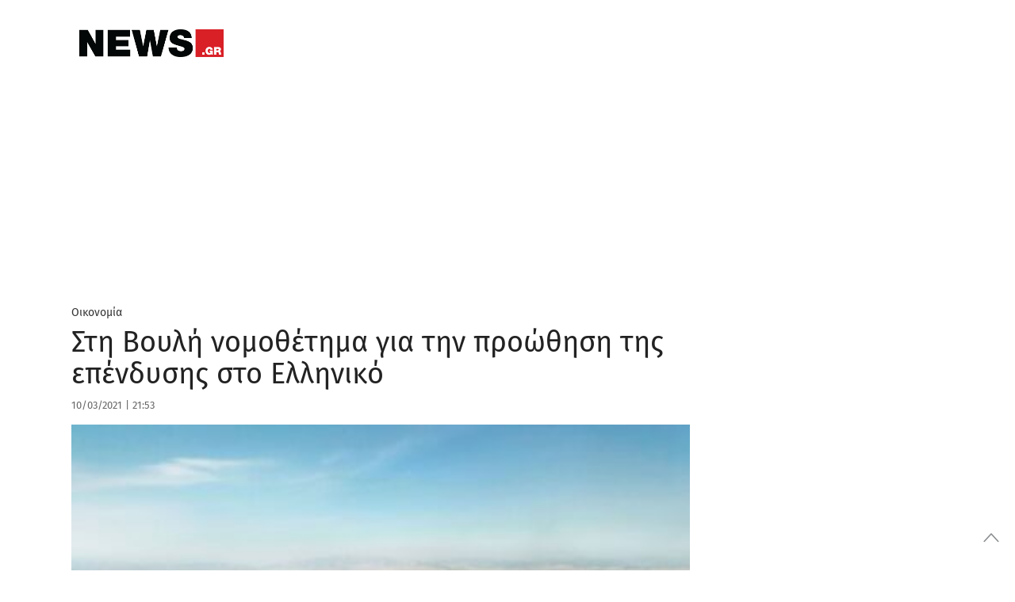

--- FILE ---
content_type: text/html; charset=UTF-8
request_url: https://www.news.gr/oikonomia/article/2513754/sti-vouli-nomothetima-gia-tin-proothisi-tis-ependisis-sto-elliniko.html
body_size: 54675
content:
	<!doctype html>
<html lang="en-US">
<head>
	<meta charset="UTF-8">
	<meta name="viewport" content="width=device-width, initial-scale=1, maximum-scale=1, user-scalable=1">
	<link rel="profile" href="https://gmpg.org/xfn/11">
	<link rel="pingback" href="https://www.news.gr/xmlrpc.php">

			<meta property="og:title" content="Στη Βουλή νομοθέτημα για την προώθηση της επένδυσης στο Ελληνικό" />
		<meta property="og:description" content="Σύμφωνα με τον Χρήστο Σταϊκούρα αποτελεί ένα από τα σημαντικότερα βήματα " />
		<meta property="og:image" content="https://www.news.gr/wp-content/uploads/images/2020/12/16/Ε/ΕΛΛΗΝΙΚΟ.jpg" />
		<meta property="og:url" content="https://www.news.gr/oikonomia/article/2513754/sti-vouli-nomothetima-gia-tin-proothisi-tis-ependisis-sto-elliniko.html" />

		<meta name="twitter:card" content="summary_large_image" />
		<meta name="twitter:site" content="@newsgr1" />
		<meta name="twitter:title" content="Στη Βουλή νομοθέτημα για την προώθηση της επένδυσης στο Ελληνικό" />
		<meta name="twitter:description" content="Σύμφωνα με τον Χρήστο Σταϊκούρα αποτελεί ένα από τα σημαντικότερα βήματα " />
		<meta name="twitter:image" content="https://www.news.gr/wp-content/uploads/images/2020/12/16/Ε/ΕΛΛΗΝΙΚΟ.jpg" />
		<meta name="twitter:creator" content="@newsgr1" />
		<meta name="twitter:domain" content="https://www.news.gr" />

			
        
	
	
	<link rel="alternate" type="application/rss+xml" title="News.gr feed" href="/rss.ashx">	
                
        <link rel='dns-prefetch' href='//img.news.gr' />
        <!--<link rel='dns-prefetch' href='//stc.news.gr' />-->
        <link rel='dns-prefetch' href='//fonts.gstatic.com' />
        <link rel="preconnect" href="https://img.news.gr/" crossorigin>
        <!--<link rel="preconnect" href="https://stc.news.gr/" crossorigin>-->
        <link rel="preconnect" href="https://fonts.gstatic.com/" crossorigin>
        <link rel='dns-prefetch' href='//securepubads.g.doubleclick.net' />
        <link rel='dns-prefetch' href='//quantcast.mgr.consensu.org' />
        <link rel='dns-prefetch' href='//www.google-analytics.com' />
        <link rel='dns-prefetch' href='//secure.quantserve.com' />
        
        
        <!--<link rel="preload" href="/wp-content/themes/news/assets/font/news.woff?x35736" as="font">-->
        <!--<link crossorigin="anonymous" rel='preload'   href='//fonts.googleapis.com/css?family=Fira%20Sans:300,300italic,regular,italic,500,500italic,700,700italic&#038;display=swap' as="style" onload="this.onload=null;this.rel='stylesheet'" media='all' />-->

        
        <!--<link rel="preload" href="https://stc.news.gr/img/news_logo_header.png" as="image">-->
                        
        <link rel="preload" href="/wp-includes/js/jquery/jquery.js?x35736" as="script">                         
        

<!--<link rel="preload" href="/wp-content/themes/news/assets/css/news-style.css?x35736" as="style"  />-->
        <!--<link rel="preload" href="/wp-content/themes/news/assets/css/app_rest.css?x35736" as="style" />       -->


<!-- InMobi Choice. Consent Manager Tag v3.0 (for TCF 2.2) -->
<script type="text/javascript" async=true>
(function() {
  var host = window.location.hostname;
  var element = document.createElement('script');
  var firstScript = document.getElementsByTagName('script')[0];
  var url = 'https://cmp.inmobi.com'
    .concat('/choice/', 'YdTtsFerx1buz', '/', host, '/choice.js?tag_version=V3');
  var uspTries = 0;
  var uspTriesLimit = 3;
  element.async = true;
  element.type = 'text/javascript';
  element.src = url;

  firstScript.parentNode.insertBefore(element, firstScript);

  function makeStub() {
    var TCF_LOCATOR_NAME = '__tcfapiLocator';
    var queue = [];
    var win = window;
    var cmpFrame;

    function addFrame() {
      var doc = win.document;
      var otherCMP = !!(win.frames[TCF_LOCATOR_NAME]);

      if (!otherCMP) {
        if (doc.body) {
          var iframe = doc.createElement('iframe');

          iframe.style.cssText = 'display:none';
          iframe.name = TCF_LOCATOR_NAME;
          doc.body.appendChild(iframe);
        } else {
          setTimeout(addFrame, 5);
        }
      }
      return !otherCMP;
    }

    function tcfAPIHandler() {
      var gdprApplies;
      var args = arguments;

      if (!args.length) {
        return queue;
      } else if (args[0] === 'setGdprApplies') {
        if (
          args.length > 3 &&
          args[2] === 2 &&
          typeof args[3] === 'boolean'
        ) {
          gdprApplies = args[3];
          if (typeof args[2] === 'function') {
            args[2]('set', true);
          }
        }
      } else if (args[0] === 'ping') {
        var retr = {
          gdprApplies: gdprApplies,
          cmpLoaded: false,
          cmpStatus: 'stub'
        };

        if (typeof args[2] === 'function') {
          args[2](retr);
        }
      } else {
        if(args[0] === 'init' && typeof args[3] === 'object') {
          args[3] = Object.assign(args[3], { tag_version: 'V3' });
        }
        queue.push(args);
      }
    }

    function postMessageEventHandler(event) {
      var msgIsString = typeof event.data === 'string';
      var json = {};

      try {
        if (msgIsString) {
          json = JSON.parse(event.data);
        } else {
          json = event.data;
        }
      } catch (ignore) {}

      var payload = json.__tcfapiCall;

      if (payload) {
        window.__tcfapi(
          payload.command,
          payload.version,
          function(retValue, success) {
            var returnMsg = {
              __tcfapiReturn: {
                returnValue: retValue,
                success: success,
                callId: payload.callId
              }
            };
            if (msgIsString) {
              returnMsg = JSON.stringify(returnMsg);
            }
            if (event && event.source && event.source.postMessage) {
              event.source.postMessage(returnMsg, '*');
            }
          },
          payload.parameter
        );
      }
    }

    while (win) {
      try {
        if (win.frames[TCF_LOCATOR_NAME]) {
          cmpFrame = win;
          break;
        }
      } catch (ignore) {}

      if (win === window.top) {
        break;
      }
      win = win.parent;
    }
    if (!cmpFrame) {
      addFrame();
      win.__tcfapi = tcfAPIHandler;
      win.addEventListener('message', postMessageEventHandler, false);
    }
  };

  makeStub();

  var uspStubFunction = function() {
    var arg = arguments;
    if (typeof window.__uspapi !== uspStubFunction) {
      setTimeout(function() {
        if (typeof window.__uspapi !== 'undefined') {
          window.__uspapi.apply(window.__uspapi, arg);
        }
      }, 500);
    }
  };

  var checkIfUspIsReady = function() {
    uspTries++;
    if (window.__uspapi === uspStubFunction && uspTries < uspTriesLimit) {
      console.warn('USP is not accessible');
    } else {
      clearInterval(uspInterval);
    }
  };

  if (typeof window.__uspapi === 'undefined') {
    window.__uspapi = uspStubFunction;
    var uspInterval = setInterval(checkIfUspIsReady, 6000);
  }
})();
</script>
<!-- End InMobi Choice. Consent Manager Tag v3.0 (for TCF 2.2) -->

<!-- Global site tag (gtag.js) - Google Analytics -->
<script async src="https://www.googletagmanager.com/gtag/js?id=G-KWLGKX54EJ"></script>
<script>
  window.dataLayer = window.dataLayer || [];
  function gtag(){dataLayer.push(arguments);}
  gtag('js', new Date());

  gtag('config', 'G-KWLGKX54EJ', { 'anonymize_ip': true });
</script>

<script src="https://static.adman.gr/adman.js"></script>
<script>window.AdmanQueue = window.AdmanQueue || [];</script>
<script> 
window.GrxSingleRequest = true;
Adman.globalProfileOption = {    
articleid:"2513754",
    category:"oikonomia"}        
</script>
<script src="https://t.atmng.io/adweb/kIcV48pq9.prod.js" async></script>

<style id="webfonts" type='text/css'>
/* greek-ext */
/*@font-face {
  font-family: 'Fira Sans';
  font-style: normal;
  font-weight: 300;
  font-display: swap;
  src: local('Fira Sans Light'), local('FiraSans-Light'), url(https://fonts.gstatic.com/s/firasans/v10/va9B4kDNxMZdWfMOD5VnPKreShf6TF0.woff2) format('woff2');
  unicode-range: U+1F00-1FFF;
}*/
/* greek */
/**@font-face {
  font-family: 'Fira Sans';
  font-style: normal;
  font-weight: 300;
  font-display: swap;
  src: local('Fira Sans Light'), local('FiraSans-Light'), url(https://fonts.gstatic.com/s/firasans/v10/va9B4kDNxMZdWfMOD5VnPKreRRf6TF0.woff2) format('woff2');
  unicode-range: U+0370-03FF;
}**/
/* latin-ext */
/*@font-face {
  font-family: 'Fira Sans';
  font-style: normal;
  font-weight: 300;
  font-display: swap;
  src: local('Fira Sans Light'), local('FiraSans-Light'), url(https://fonts.gstatic.com/s/firasans/v10/va9B4kDNxMZdWfMOD5VnPKreSBf6TF0.woff2) format('woff2');
  unicode-range: U+0100-024F, U+0259, U+1E00-1EFF, U+2020, U+20A0-20AB, U+20AD-20CF, U+2113, U+2C60-2C7F, U+A720-A7FF;
}*/
/* latin */
/**@font-face {
  font-family: 'Fira Sans';
  font-style: normal;
  font-weight: 300;
  font-display: swap;
  src: local('Fira Sans Light'), local('FiraSans-Light'), url(https://fonts.gstatic.com/s/firasans/v10/va9B4kDNxMZdWfMOD5VnPKreRhf6.woff2) format('woff2');
  unicode-range: U+0000-00FF, U+0131, U+0152-0153, U+02BB-02BC, U+02C6, U+02DA, U+02DC, U+2000-206F, U+2074, U+20AC, U+2122, U+2191, U+2193, U+2212, U+2215, U+FEFF, U+FFFD;
}**/
/* greek-ext */
/*@font-face {
  font-family: 'Fira Sans';
  font-style: normal;
  font-weight: 400;
  font-display: swap;
  src: local('Fira Sans Regular'), local('FiraSans-Regular'), url(https://fonts.gstatic.com/s/firasans/v10/va9E4kDNxMZdWfMOD5Vvm4jLeTY.woff2) format('woff2');
  unicode-range: U+1F00-1FFF;
}*/
/* greek */
@font-face {
  font-family: 'Fira Sans';
  font-style: normal;
  font-weight: 400;
  font-display: swap;
  src: local('Fira Sans Regular'), local('FiraSans-Regular'), url(https://fonts.gstatic.com/s/firasans/v10/va9E4kDNxMZdWfMOD5VvlIjLeTY.woff2) format('woff2');
  unicode-range: U+0370-03FF;
}
/* latin-ext */
/*@font-face {
  font-family: 'Fira Sans';
  font-style: normal;
  font-weight: 400;
  font-display: swap;
  src: local('Fira Sans Regular'), local('FiraSans-Regular'), url(https://fonts.gstatic.com/s/firasans/v10/va9E4kDNxMZdWfMOD5VvmYjLeTY.woff2) format('woff2');
  unicode-range: U+0100-024F, U+0259, U+1E00-1EFF, U+2020, U+20A0-20AB, U+20AD-20CF, U+2113, U+2C60-2C7F, U+A720-A7FF;
}*/
/* latin */
@font-face {
  font-family: 'Fira Sans';
  font-style: normal;
  font-weight: 400;
  font-display: swap;
  src: local('Fira Sans Regular'), local('FiraSans-Regular'), url(https://fonts.gstatic.com/s/firasans/v10/va9E4kDNxMZdWfMOD5Vvl4jL.woff2) format('woff2');
  unicode-range: U+0000-00FF, U+0131, U+0152-0153, U+02BB-02BC, U+02C6, U+02DA, U+02DC, U+2000-206F, U+2074, U+20AC, U+2122, U+2191, U+2193, U+2212, U+2215, U+FEFF, U+FFFD;
}
/* greek-ext */
/*@font-face {
  font-family: 'Fira Sans';
  font-style: normal;
  font-weight: 500;
  font-display: swap;
  src: local('Fira Sans Medium'), local('FiraSans-Medium'), url(https://fonts.gstatic.com/s/firasans/v10/va9B4kDNxMZdWfMOD5VnZKveShf6TF0.woff2) format('woff2');
  unicode-range: U+1F00-1FFF;
}*/
/* greek */
@font-face {
  font-family: 'Fira Sans';
  font-style: normal;
  font-weight: 500;
  font-display: swap;
  src: local('Fira Sans Medium'), local('FiraSans-Medium'), url(https://fonts.gstatic.com/s/firasans/v10/va9B4kDNxMZdWfMOD5VnZKveRRf6TF0.woff2) format('woff2');
  unicode-range: U+0370-03FF;
}
/* latin-ext */
/*@font-face {
  font-family: 'Fira Sans';
  font-style: normal;
  font-weight: 500;
  font-display: swap;
  src: local('Fira Sans Medium'), local('FiraSans-Medium'), url(https://fonts.gstatic.com/s/firasans/v10/va9B4kDNxMZdWfMOD5VnZKveSBf6TF0.woff2) format('woff2');
  unicode-range: U+0100-024F, U+0259, U+1E00-1EFF, U+2020, U+20A0-20AB, U+20AD-20CF, U+2113, U+2C60-2C7F, U+A720-A7FF;
}*/
/* latin */
@font-face {
  font-family: 'Fira Sans';
  font-style: normal;
  font-weight: 500;
  font-display: swap;
  src: local('Fira Sans Medium'), local('FiraSans-Medium'), url(https://fonts.gstatic.com/s/firasans/v10/va9B4kDNxMZdWfMOD5VnZKveRhf6.woff2) format('woff2');
  unicode-range: U+0000-00FF, U+0131, U+0152-0153, U+02BB-02BC, U+02C6, U+02DA, U+02DC, U+2000-206F, U+2074, U+20AC, U+2122, U+2191, U+2193, U+2212, U+2215, U+FEFF, U+FFFD;
}
/* greek-ext */
/*@font-face {
  font-family: 'Fira Sans';
  font-style: normal;
  font-weight: 600;
  font-display: swap;
  src: local('Fira Sans SemiBold'), local('FiraSans-SemiBold'), url(https://fonts.gstatic.com/s/firasans/v10/va9B4kDNxMZdWfMOD5VnSKzeShf6TF0.woff2) format('woff2');
  unicode-range: U+1F00-1FFF;
}*/
/* greek */
@font-face {
  font-family: 'Fira Sans';
  font-style: normal;
  font-weight: 600;
  font-display: swap;
  src: local('Fira Sans SemiBold'), local('FiraSans-SemiBold'), url(https://fonts.gstatic.com/s/firasans/v10/va9B4kDNxMZdWfMOD5VnSKzeRRf6TF0.woff2) format('woff2');
  unicode-range: U+0370-03FF;
}
/* latin-ext */
/*@font-face {
  font-family: 'Fira Sans';
  font-style: normal;
  font-weight: 600;
  font-display: swap;
  src: local('Fira Sans SemiBold'), local('FiraSans-SemiBold'), url(https://fonts.gstatic.com/s/firasans/v10/va9B4kDNxMZdWfMOD5VnSKzeSBf6TF0.woff2) format('woff2');
  unicode-range: U+0100-024F, U+0259, U+1E00-1EFF, U+2020, U+20A0-20AB, U+20AD-20CF, U+2113, U+2C60-2C7F, U+A720-A7FF;
}*/
/* latin */
@font-face {
  font-family: 'Fira Sans';
  font-style: normal;
  font-weight: 600;
  font-display: swap;
  src: local('Fira Sans SemiBold'), local('FiraSans-SemiBold'), url(https://fonts.gstatic.com/s/firasans/v10/va9B4kDNxMZdWfMOD5VnSKzeRhf6.woff2) format('woff2');
  unicode-range: U+0000-00FF, U+0131, U+0152-0153, U+02BB-02BC, U+02C6, U+02DA, U+02DC, U+2000-206F, U+2074, U+20AC, U+2122, U+2191, U+2193, U+2212, U+2215, U+FEFF, U+FFFD;
}
/* greek-ext */
/*@font-face {
  font-family: 'Fira Sans';
  font-style: normal;
  font-weight: 700;
  font-display: swap;
  src: local('Fira Sans Bold'), local('FiraSans-Bold'), url(https://fonts.gstatic.com/s/firasans/v10/va9B4kDNxMZdWfMOD5VnLK3eShf6TF0.woff2) format('woff2');
  unicode-range: U+1F00-1FFF;
}*/
/* greek */
@font-face {
  font-family: 'Fira Sans';
  font-style: normal;
  font-weight: 700;
  font-display: swap;
  src: local('Fira Sans Bold'), local('FiraSans-Bold'), url(https://fonts.gstatic.com/s/firasans/v10/va9B4kDNxMZdWfMOD5VnLK3eRRf6TF0.woff2) format('woff2');
  unicode-range: U+0370-03FF;
}
/* latin-ext */
/*@font-face {
  font-family: 'Fira Sans';
  font-style: normal;
  font-weight: 700;
  font-display: swap;
  src: local('Fira Sans Bold'), local('FiraSans-Bold'), url(https://fonts.gstatic.com/s/firasans/v10/va9B4kDNxMZdWfMOD5VnLK3eSBf6TF0.woff2) format('woff2');
  unicode-range: U+0100-024F, U+0259, U+1E00-1EFF, U+2020, U+20A0-20AB, U+20AD-20CF, U+2113, U+2C60-2C7F, U+A720-A7FF;
}*/
/* latin */
@font-face {
  font-family: 'Fira Sans';
  font-style: normal;
  font-weight: 700;
  font-display: swap;
  src: local('Fira Sans Bold'), local('FiraSans-Bold'), url(https://fonts.gstatic.com/s/firasans/v10/va9B4kDNxMZdWfMOD5VnLK3eRhf6.woff2) format('woff2');
  unicode-range: U+0000-00FF, U+0131, U+0152-0153, U+02BB-02BC, U+02C6, U+02DA, U+02DC, U+2000-206F, U+2074, U+20AC, U+2122, U+2191, U+2193, U+2212, U+2215, U+FEFF, U+FFFD;
}
/* greek-ext */
/*@font-face {
  font-family: 'Fira Sans';
  font-style: normal;
  font-weight: 900;
  font-display: swap;
  src: local('Fira Sans Black'), local('FiraSans-Black'), url(https://fonts.gstatic.com/s/firasans/v10/va9B4kDNxMZdWfMOD5VnFK_eShf6TF0.woff2) format('woff2');
  unicode-range: U+1F00-1FFF;
}*/
/* greek */
/**@font-face {
  font-family: 'Fira Sans';
  font-style: normal;
  font-weight: 900;
  font-display: swap;
  src: local('Fira Sans Black'), local('FiraSans-Black'), url(https://fonts.gstatic.com/s/firasans/v10/va9B4kDNxMZdWfMOD5VnFK_eRRf6TF0.woff2) format('woff2');
  unicode-range: U+0370-03FF;
}**/
/* latin-ext */
/*@font-face {
  font-family: 'Fira Sans';
  font-style: normal;
  font-weight: 900;
  font-display: swap;
  src: local('Fira Sans Black'), local('FiraSans-Black'), url(https://fonts.gstatic.com/s/firasans/v10/va9B4kDNxMZdWfMOD5VnFK_eSBf6TF0.woff2) format('woff2');
  unicode-range: U+0100-024F, U+0259, U+1E00-1EFF, U+2020, U+20A0-20AB, U+20AD-20CF, U+2113, U+2C60-2C7F, U+A720-A7FF;
}*/
/* latin */
/**@font-face {
  font-family: 'Fira Sans';
  font-style: normal;
  font-weight: 900;
  font-display: swap;
  src: local('Fira Sans Black'), local('FiraSans-Black'), url(https://fonts.gstatic.com/s/firasans/v10/va9B4kDNxMZdWfMOD5VnFK_eRhf6.woff2) format('woff2');
  unicode-range: U+0000-00FF, U+0131, U+0152-0153, U+02BB-02BC, U+02C6, U+02DA, U+02DC, U+2000-206F, U+2074, U+20AC, U+2122, U+2191, U+2193, U+2212, U+2215, U+FEFF, U+FFFD;
}*//
        </style>      
        
        <style>  

.qc-cmp2-summary-section .qc-cmp2-consent-info div {
    max-height: 350px !important;
}            
            
.catelement-opinions {
    display: none;
}

#full-menu {
    height: 40px !important;
}


@media only screen and (min-width:1025px){#skinWrapper{display:block}}
#skinWrapper iframe,#skinWrapper ins{display:block;margin:0 auto;width:2000px!important}#skinWrapper .dfp_ad_pos{position:absolute;top:0;left:50%;margin-left:-1000px;width:2000px}#skinWrapper .dfp_ad_pos>div{display:block!important;margin:0 auto}#interstitialWrapper{position:fixed;top:0;left:0;bottom:0;width:100%;z-index:11;overflow:hidden;text-align:center}#interstitialWrapper iframe,#interstitialWrapper ins{display:block;margin:0 auto;width:inherit}
@media (min-width:1401px){#interstitialWrapper iframe,#interstitialWrapper ins{width:inherit!important}.top-head-hot-topics-wrap{padding-right:0}}
#interstitialWrapper .dfp_ad_pos{position:relative;top:0;/*left:50%;margin-left:-1000px;width:2000px*/}#interstitialWrapper .dfp_ad_pos>div{display:block!important;margin:0 auto}.ad3DSkinCnt{position:relative;width:100%;height:270px;z-index:2;margin-bottom:-135px}.ad3DSkin{position:absolute;left:50%;width:1500px;margin-left:-750px}.ad3DSkin iframe{display:block;margin:0 auto}

.feedAdWrapper{padding-bottom:22px}
.topAdWrapper .dfp_ad_pos{padding:10px 0}.adWrapper .dfp_ad_pos{margin:0 0 30px}.sidebar .adWrapper .dfp_ad_pos{margin:10px 0}
.top-head-wrap{position:relative;z-index:2}.top-head-container{line-height:1;margin:0}
@media (max-width:720px){.top-head-hot-topics-wrap{padding:0}.top-head-social-wrap{display:none}}
@media (min-width:721px){.top-head-container{margin:10px auto}.top-head-social-wrap{padding:0}}
@media (min-width:1000px){.top-head-social-wrap{padding:0 15px 0 0}}
@media (min-width:1401px){.top-head-social-wrap{padding:0 15px}}
.top-head-social{display:none;text-align:right;line-height:1;margin-top:3px}
@media (min-width:721px){.top-head-social{display:block;text-align:left}}
.top-head-social:after,.top-head-social:before{content:" ";display:table}.top-head-social a{display:inline-block;line-height:1;margin-left:0;width:26px;height:26px}
@media (min-width:1000px){.top-head-social{text-align:right}.top-head-social a{margin-left:6px}}
.top-head-social a i,.top-head-social a i:after,.top-head-social a i:before{padding:0;margin:0;line-height:1}.top-head-social a .icon-top-search{color:#333}.top-head-social a i{color:#D2D3D4;font-size:1.2rem}.top-head-social a:first-child{margin-left:0}.top-head-social a:hover .icon-facebook{color:#3b5998}.top-head-social a:hover .icon-twitter{color:#4099FF}.top-head-social a:hover .icon-rss{color:#F60}.top-head-social a:hover .icon-top-search{color:#C00}.top-head-social a:hover .facebookSvg svg .bg{fill:#3b5998}.top-head-social a:hover .twitterSvg svg .bg{fill:#4099FF}.top-head-social a:hover .gplusSvg svg .bg{fill:#D34836}.top-head-social a:hover .rssSvg svg .bg{fill:#F60}
@media (max-width:720px){.top-head-user-wrap{display:none}}
@media (min-width:721px){.top-head-user-wrap{width:200px;padding:1px;text-align:center;display:inline-block;letter-spacing:4.6px;border-bottom:1px solid #ccc;overflow:hidden}}
@media (min-width:1000px){.top-head-user-wrap{width:200px;padding:1px;text-align:center;display:inline-block;letter-spacing:4.6px;border-bottom:1px solid #ccc;overflow:hidden}.top-head-user{margin-top:6px}}
.top-head-user{display:none}#mobile-menu>.top-head-user{text-align:center}.top-head-user-login{overflow-y:hidden}.top-head-user.active{display:block;width:100%}
@media (min-width:721px){.top-head-user.active{display:inline-block;margin-right:5px;text-align:right}.top-head-user{margin-top:6px}.top-head-user .top-head-user-symbol{display:none}}
.top-head-user .top-head-seperator,.top-head-user .top-head-user-symbol,.top-head-user a{float:left;line-height:1}.top-head-user .top-head-user-symbol{margin:2px 12px 0 0;width:13px;height:12px;position:relative}.top-head-user a{display:block;color:#333}
@media (min-width:1000px){.top-head-user .top-head-user-symbol{display:block}.top-head-user a{font-size:.875rem}}
.top-head-user .top-head-seperator{color:#ccc;margin:0 3px}.top-head-user .top-head-user-email{font-size:.875rem;color:#333;line-height:1.2;text-align:center;letter-spacing:initial;text-overflow:ellipsis;overflow:hidden;position:relative;cursor:pointer;padding:0 4px;-webkit-user-select:none;-moz-user-select:none;-ms-user-select:none;user-select:none}.top-head-user .top-head-user-email:after{content:"";position:absolute;right:0;top:7px;width:0;height:0;border-left:5px solid transparent;border-right:5px solid transparent;border-top:5px solid #333}.top-head-user .top-head-user-menu{display:none;z-index:9999!important;position:absolute;right:0;background-color:#FFF;top:20px;margin-top:10px;box-shadow:-3px 3px 3px rgba(0,0,0,.2)}
@media (min-width:1401px){.top-head-user .top-head-user-menu{width:220px!important;top:20px}}
@media (min-width:721px){.top-head-user a{font-size:.875rem}.top-head-user .top-head-user-menu{width:200px;top:60px}}
@media (max-width:720px){.top-head-user .top-head-user-menu{top:60px}}
.top-head-user .top-head-user-menu .item{width:100%;text-align:center;padding:6px;letter-spacing:initial}.top-head-user .top-head-user-menu .item:after,.top-head-user .top-head-user-menu .item:before{content:" ";display:table}.top-head-user .top-head-user-menu a{float:none;display:inline;-webkit-user-select:none;-moz-user-select:none;-ms-user-select:none;user-select:none}.datepicker table,.pswp__counter,.pswp__share-modal{-webkit-user-select:none;-moz-user-select:none;-ms-user-select:none}@font-face{font-family:news;src:url(/wp-content/themes/news/assets/font/news.eot?51516144);src:url(/wp-content/themes/news/assets/font/news.eot?51516144#iefix) format('embedded-opentype'),url(/wp-content/themes/news/assets/font/news.woff?515161443) format('woff'),url(/wp-content/themes/news/assets/font/news.ttf?515161443) format('truetype'),url(/wp-content/themes/news/assets/font/news.svg?51516144#news) format('svg');font-weight:400;font-display: swap;font-style:normal}[class*=" icon-"]:before,[class^=icon-]:before{font-family:news;font-style:normal;font-weight:400;speak:none;display:inline-block;text-decoration:inherit;width:1em;margin-right:.2em;text-align:center;font-variant:normal;text-transform:none;line-height:1em;margin-left:.2em;-webkit-font-smoothing:antialiased;-moz-osx-font-smoothing:grayscale}.page-eortologio #calendar.fc .fc-day-number,.page-eortologio #calendar.fc .fc-event,.page-eortologio #calendar.fc .fc-toolbar h2,.static-content,.static-content h2,.static-content h3{font-family:'Fira Sans',sans-serif}.icon-new_window:before{content:'\e800'}.icon-facebook:before{content:'\e801'}.icon-twitter:before{content:'\e802'}.icon-rss:before{content:'\e803'}.icon-sideemail:before{content:'\e804'}.icon-toplogin:before{content:'\e805'}.icon-homeicon:before{content:'\e806'}.icon-alertnextarrow:before{content:'\e807'}.icon-alertprevarrow:before{content:'\e808'}.icon-search:before{content:'\e809'}.icon-darrows:before{content:'\e80a'}.icon-sidefacebook:before{content:'\e80b'}.icon-siderss:before{content:'\e80c'}.icon-sidetwitter:before{content:'\e80d'}.icon-print:before{content:'\e80e'}.icon-fire:before{content:'\e80f'}.icon-top-search:before{content:'\e811'}.icon-user-add:before{content:'\e812'}.icon-login:before{content:'\e813'}.icon-rightsinglearrows:before{content:'\e814'}.icon-pagarrleft:before{content:'\e815'}.icon-pagarrright:before{content:'\e816'}.icon-play:before{content:'\e817'}.icon-picture:before{content:'\e818'}.icon-icons_gallery:before{content:'\e819'}.icon-icons_video:before{content:'\e81a'}.icon-thumb_up:before{content:'\e81b'}.icon-thumb_down:before{content:'\e81c'}.icon-key:before{content:'\e81d'}.icon-user:before{content:'\e81e'}.icon-cancel-circle:before{content:'\e81f'}.icon-paper-plane:before{content:'\e820'}.icon-facebook-1:before{content:'\e821'}.icon-twitter-1:before{content:'\e822'}.icon-gplus:before{content:'\e823'}.icon-linkedin:before{content:'\e824'}.icon-circle:before{content:'\e825'}.icon-attention:before{content:'\e826'}.icon-cw:before{content:'\e827'}.icon-help-circled:before{content:'\e828'}.icon-lock-filled:before{content:'\e829'}.icon-pencil:before{content:'\e82a'}.icon-camera:before{content:'\e82b'}.icon-calendar:before{content:'\e82c'}.icon-comment:before{content:'\e82d'}.static-content{font-weight:400;font-size:1.6rem;line-height:2.1rem;color:#808285}.static-content h2{margin-top:30px;font-size:2.5rem;color:#C00;font-weight:700;line-height:3rem}.static-content h3{margin-top:30px;font-size:1.6rem;line-height:2rem;font-weight:400;font-weight:700;color:#666}
@media (min-width:721px) and (max-width:999px){.page-eortologio-wrap .main-column{width:100%}.page-eortologio-wrap .main-sidebar{display:none}}
/*.page-eortologio{min-height:600px}.page-eortologio table thead{background-color:#ebebeb}.page-eortologio .eortologio-title{text-align:center;letter-spacing:0;font-size:36px!important;color:#222;margin-bottom:20px}.page-eortologio .fc-view-container{margin-top:10px}.page-eortologio .ovrl{position:absolute;top:0;left:0;width:100%;height:100%;background-color:rgba(255,255,255,.8);z-index:10;opacity:0;visibility:hidden}.page-eortologio .ovrl .svgCnt{top:50%;left:50%;position:absolute;margin-left:-35px;width:80px}.page-eortologio .ovrl.open{opacity:1;visibility:visible}.pswp--touch .pswp__button--arrow--left,.pswp--touch .pswp__button--arrow--right,.pswp__caption--fake{visibility:hidden}.page-eortologio #calendar{text-align:center}.page-eortologio #calendar.fc .fc-toolbar{display:inline-block;margin:0 auto}.page-eortologio #calendar.fc .fc-toolbar .fc-left{height:40px;width:40px;margin-right:10px}.page-eortologio #calendar.fc .fc-toolbar .fc-right{height:40px;width:40px;margin-left:20px}.page-eortologio #calendar.fc .fc-toolbar button{border-radius:50%;border:1px solid #1a2a4c;height:auto;padding:8px 5px;box-shadow:none;background:#fff}.page-eortologio #calendar.fc .fc-state-highlight{background:#fff}.page-eortologio #calendar.fc .fc-icon{color:#000;font-size:1.2em}.page-eortologio #calendar.fc .fc-toolbar h2{color:#000;font-weight:700;font-size:26px;line-height:normal}.page-eortologio #calendar.fc .fc-day-number:first-child{border-left:0 solid #000}.page-eortologio #calendar.fc .fc-next-button,.page-eortologio #calendar.fc .fc-prev-button{color:#000!important}.page-eortologio #calendar.fc .fc-day-number:last-child{border-right:0 solid #000}.page-eortologio #calendar.fc .fc-day-number{text-align:center;color:#000;font-size:1.125rem;font-weight:700;background-color:#f8f8f8;border-top:0 solid #fff;border-right:1px solid #000;border-bottom:0 solid #fff;border-left:1px solid #000}.page-eortologio #calendar.fc td:first-child{border-left:0 solid #000}.page-eortologio #calendar.fc td:last-child{border-right:0 solid #000}.page-eortologio #calendar.fc .fc-event-container,.page-eortologio #calendar.fc td{border-right:1px solid #000;border-left:1px solid #000}.page-eortologio #calendar.fc td{text-align:center;border-top:0 solid #fff;border-bottom:0 solid #000}.page-eortologio #calendar.fc .fc-day-header{height:40px;font-size:1.125rem;vertical-align:middle;border-color:#000}.page-eortologio #calendar.fc .fc-day-grid-container table thead{background-color:#f8f8f8}.page-eortologio #calendar.fc .fc-row .fc-bg{background-color:#fff}.page-eortologio #calendar.fc .fc-row table{margin-bottom:0}.page-eortologio #calendar.fc .fc-event{background-color:#fff;font-size:1rem!important;border:none;color:#222;padding:2px 0 0 2px;font-weight:400}*/
@media (min-width:721px){.page-rss .feedDiv .linkCnt{padding:0}}.page-rss .feedDiv .linkCnt a{font-family:'Fira Sans',sans-serif;font-weight:400;font-size:1.5rem;color:#666}.page-search .page-search-options{width:100%;margin:0 0 18px;background-color:#fff;border:1px dashed #c1c3c2;padding:16px}.page-search .page-search-options h1{color:#c00;font-size:1.5rem;font-weight:700;text-align:left}.page-search .page-search-options .page-search-options-row{height:45px;margin-top:13px;margin-left:0;margin-right:0}
@media (max-width:720px){.page-contact .gfield_label{text-align:left}.page-search .page-search-options .page-search-options-row{height:90px}}.page-search .page-search-options .page-search-options-row .category{padding-left:0;padding-right:0}.page-search .page-search-options .page-search-options-row .date{height:40px;margin-left:10px;padding:0;color:#333}.page-search .page-search-options .page-search-options-row .date .fromDate,.page-search .page-search-options .page-search-options-row .date .toDate{padding:0 10px;border:1px solid #c1c3c2}
@media (max-width:720px){.page-search .page-search-options .page-search-options-row .date{margin-top:10px;margin-left:0;margin-right:0}.page-search .page-search-options .page-search-options-row .date .fromDate{margin-right:2px;padding:0 10px}.page-search .page-search-options .page-search-options-row .date .toDate{margin-left:2px;padding:0 10px}}
.page-search .page-search-options .page-search-options-row .date .calendarIconSvg{width:22px;height:22px;display:inline-block;position:absolute;top:8px;right:8px}.page-search .page-search-options .page-search-options-row .date .page-search-dropdown-from,.page-search .page-search-options .page-search-options-row .date .page-search-dropdown-to{border:none;height:33px;font-size:.9375rem;padding:0;color:#333;width:calc(73%)}.page-search .page-search-options .page-search-options-query{height:45px;width:100%;border:1px solid #d0d4d7;color:#333;font-size:.9375rem;padding:13px 5px}.page-search .page-search-options .page-search-dropdown{width:100%;font-size:.9375rem;color:#333;height:40px}.page-search .page-search-options .page-search-date-pickers span{position:absolute;right:24px;top:50%;margin-top:-6px;width:13px;height:12px}.page-search .page-search-options .page-search-date-pickers span .svgCnt{position:relative;width:13px;height:12px}.page-search .page-search-options .page-search-date-pickers span .svgCnt svg{position:absolute;top:0;left:0;width:100%;height:100%}.page-search .submitCnt{padding-right:0;padding-left:0}.page-search .submitCnt .page-search-submit{width:100%;height:40px;font-family:'Fira Sans',sans-serif;font-weight:700;font-size:1.125rem;color:#FFF;background-color:#c00;border:none;text-align:center;padding:8px 0 8px 13px;line-height:1}.page-search .submitCnt span{position:absolute;right:24px;top:50%;margin-top:-7px;width:16px;height:15px}.page-search .submitCnt span .svgCnt{position:relative;width:16px;height:15px}.page-search .submitCnt span .svgCnt svg{position:absolute;top:0;left:0;width:100%;height:100%}.page-search .submitCnt span .svgCnt svg path{fill:#FFF}.page-404 .list404 .svgCnt.homeSvg svg polygon,.page-404 .list404 .svgCnt.searchCnt svg path{fill:#666}.page-search .page-search-results{margin:0 0 30px;border-bottom:1px solid #eaeaea;color:#333;padding:0 0 15px;font-size:1.5rem}.page-search .page-search-results span{font-family:'Fira Sans',sans-serif;font-weight:700;font-size:1.5rem;line-height:1;color:#000}.page-search .page-search-results span:before{content:"“"}.page-search .page-search-results span:after{content:"”"}.page-xrimatistirio iframe{height:1000px;width:100%}.page-user{margin-bottom:20px}.page-user form{width:280px;margin:0 auto;padding:26px 24px;background:#f9f9f9;box-shadow:0 1px 3px rgba(0,0,0,.13);border:1px solid #eaeaea;border-radius:3px}.page-user h1{text-align:center;font-size:1.6rem}.page-user .form-group{width:100%;line-height:1.5;font-family:'Fira Sans',sans-serif;font-weight:700;margin-bottom:16px}.page-user .form-group:after,.page-user .form-group:before{content:" ";display:table}.page-user .form-group label{width:100%;margin:0;padding:0;color:#333;vertical-align:middle;cursor:pointer;font-weight:700;font-size:1rem}.page-user .form-group label.error{font-size:.8rem;color:red;cursor:default}.page-user .form-group input{font-weight:400;font-size:inherit;font-family:inherit;padding:10px 4px;letter-spacing:normal}.page-user .form-group input[type=text],.page-user .form-group input[type=password]{width:100%;padding:3px;margin:10px 0;background:#FBFBFB;border:1px solid #DDD;box-shadow:0 1px 2px rgba(0,0,0,.07) inset;color:#777;outline:0;transition:border-color 50ms ease-in-out 0s}.page-user .form-group input[type=submit]{height:30px;line-height:28px;padding:0 12px 2px;vertical-align:baseline;float:right;background:#C00;color:#FFF;border-radius:3px;border-width:1px;border-style:solid;margin:0;font-size:1.2rem}.page-user .form-group input[type=submit]:disabled{background-color:#999;color:#777;cursor:default;border-color:transparent}.sidebar-user-settings #avatar-upload-form *,.sidebar-user-settings .user-setting label{cursor:pointer}.page-user .form-group input[type=submit]:hover{background:#600}.page-user .action-btn{cursor:pointer;font-weight:700;text-decoration:underline}.sidebar-item h3{font-weight:700!important;font-size:1.2rem!important;color:#1A2B4C!important;background-color:#ffc638;line-height:1;text-align:center;margin:0;padding:7px 0;position:relative;z-index:2}.sidebar-user-settings .user-settings-head h2,.sidebar-user-settings h3{font-weight:400;margin:0 0 15px;color:#C00;font-family:'Fira Sans',sans-serif}.sidebar-user-settings{text-align:center}.sidebar-user-settings h3{font-size:1.2rem}.sidebar-user-settings .user-settings-head{text-align:center}.sidebar-user-settings .user-settings-head h2{font-size:2rem}.sidebar-user-settings .user-settings-head .user-avatar{background-color:#f9f9f9}.sidebar-user-settings #avatar-upload-form{width:100%;text-align:center;border:none;min-height:0;background:0 0;padding:15px}.sidebar-user-settings #avatar-upload-form.dropzone.dz-drag-hover{border-style:solid;border-color:#C00}.sidebar-user-settings #avatar-upload-form .dz-message{margin:15px 0 0}.sidebar-user-settings #avatar-upload-form .dz-message span span{color:#C00}.sidebar-user-settings #avatar-upload-form .dz-preview{display:inline-block;width:25%;height:0;padding-bottom:25%;min-height:0;position:relative;margin:0 8px}.sidebar-user-settings #avatar-upload-form .dz-preview.dz-image-preview{background:0 0}.sidebar-user-settings #avatar-upload-form .dz-preview .dz-image{width:100%;height:100%;position:absolute;border-radius:50%}.sidebar-user-settings #avatar-upload-form .dz-preview .dz-image img{width:100%}.sidebar-user-settings #avatar-upload-form .dz-preview .dz-details{display:none}.sidebar-user-settings #avatar-upload-form .dz-preview:hover img{filter:none}.sidebar-user-settings #avatar-upload-form .cnt{display:inline-block;width:25%;position:relative;margin:0 8px}.sidebar-user-settings #avatar-upload-form .cnt .inner{width:100%;height:0;padding-bottom:100%;border-radius:50%;overflow:hidden;display:inline-block;position:relative}.sidebar-user-settings #avatar-upload-form .generic .inner,.sidebar-user-settings #avatar-upload-form .pending .inner{border:1px solid #8A0000}.sidebar-user-settings #avatar-upload-form .cnt .inner:before{position:absolute;top:0;left:0;right:0;bottom:0}.sidebar-user-settings #avatar-upload-form .badge{position:absolute;top:50px!important;left:0!important;right:0!important;bottom:0!important;z-index:11!important;line-height:1}.sidebar-user-settings #avatar-upload-form .badge span{font-size:.6rem!important;line-height:1;padding:2px 6px;display:inline-block;background-color:#8A0000;color:#FFF}.sidebar-user-settings #avatar-upload-form .pending .badge span{background-color:#8A0000;color:#FFF}.sidebar-user-settings #avatar-upload-form .generic .inner:before{content:"";background-color:#FFF;opacity:.3;filter:alpha(opacity=30)}.sidebar-user-settings #avatar-upload-form .generic .badge span{background-color:#8A0000;color:#FFF}.sidebar-user-settings .user-settings{margin-top:15px;font-size:1.2rem}.sidebar-user-settings .user-setting{border-top:1px solid #d3d3d3;margin-top:10px;padding-top:10px}.sidebar-user-settings .user-setting:first-child{border-top:0;margin-top:0;padding-top:0}.sidebar-user-settings .user-setting .opener{font-size:1rem;text-align:left}.sidebar-user-settings .user-setting i{color:#6E6F72;margin-right:10px}.sidebar-user-settings .user-setting a{color:#8A0000;font-family:'Fira Sans',sans-serif;font-weight:700}.sidebar-user-settings .user-setting a:hover{color:#c00}.sidebar-user-settings .user-setting .inside{display:none}.sidebar-user-settings .user-setting form{margin:10px 0}.sidebar-user-settings .user-setting .input-wrap{width:100%;margin:5px 0;font-family:'Fira Sans',sans-serif;font-weight:400;position:relative}.sidebar-user-settings .user-setting .input-wrap.sex{padding:10px;background:#FFF;border:1px solid #d0d4d7}.sidebar-user-settings .user-setting .input-wrap label{display:inline}.sidebar-user-settings .user-setting label.error{font-family:'Fira Sans',sans-serif;font-weight:400;font-size:1rem;color:#C00;cursor:none;line-height:1.1}.sidebar-user-settings .user-setting label.newsletter{margin-left:25px;line-height:1.2;font-size:.8rem;display:block}.sidebar-user-settings .user-setting label.newsletter input{margin-left:-25px}.sidebar-user-settings .user-setting .input-wrap-group .input-wrap{margin:5px 0}.sidebar-user-settings .user-setting .input-wrap-group .input-wrap:first-child{margin-top:5px}.sidebar-user-settings .user-setting .input-wrap-group .input-wrap:last-child{margin-bottom:5px}.sidebar-user-settings .user-setting input[type=text],.sidebar-user-settings .user-setting input[type=password],.sidebar-user-settings .user-setting input[type=email]{width:100%;border:1px solid #d0d4d7;padding:10px;font-size:1rem}.sidebar-user-settings .user-setting input[type=text].error,.sidebar-user-settings .user-setting input[type=password].error,.sidebar-user-settings .user-setting input[type=email].error{border-color:#8A0000}.sidebar-user-settings .user-setting input[type=text]:focus,.sidebar-user-settings .user-setting input[type=password]:focus,.sidebar-user-settings .user-setting input[type=email]:focus{border-color:#C00}.sidebar-user-settings .user-setting input[type=checkbox]{margin:0 10px}.sidebar-user-settings .user-setting input[type=submit]{width:100%;text-align:center;color:#FFF;background-color:#C00;padding:10px 0;font-size:1.2rem;border:none}.sidebar-user-settings .user-setting input[type=submit]:hover{background-color:#8A0000}.sidebar-user-settings .user-setting .datepicker i{position:absolute;right:0;top:50%;line-height:1;font-size:1.25rem;margin-top:-10px}.sidebar-user-settings .user-setting .clean-border{border:none!important;background-color:#f4f4f4}.user-email-notification{margin-bottom:40px;position:relative}.user-email-notification i{margin-right:10px}.user-email-notification i:before{width:auto;height:auto;line-height:1;margin:0;padding:0}.user-email-notification .stripes{position:absolute;top:0;left:15px;bottom:0;right:15px;background:url(/wp-content/themes/news/assets/img/NB_diagPattern.png);z-index:2;opacity:.2;filter:alpha(opacity=20)}.user-email-notification .bg{position:absolute;top:0;left:15px;right:15px;bottom:0;background:#C00;z-index:1}.user-email-notification .inside{position:relative;z-index:3;padding:15px 30px}.user-email-notification h2{color:#FFF;margin:0;font-size:1rem}.user-email-notification p{color:#FFF;margin:5px 0 0;font-size:.8rem;font-family:'Fira Sans',sans-serif;font-weight:400;line-height:1.2}.page-me h3,.user-email-notification .btn{font-family:'Fira Sans',sans-serif;color:#333}.user-email-notification .btn{display:block;width:100%;font-weight:700;font-size:1rem;background-color:#FFF;padding:10px 15px;margin-top:5px}.user-email-notification .btn:hover{background-color:#999}.user-email-notification .btn.top{margin-top:15px}
@media (min-width:721px){.user-email-notification .btn.top{margin-top:0}}.datepicker{font-family:'Fira Sans',sans-serif;font-weight:400}.page-me h3{margin:0 0 10px;font-weight:700;font-size:1.4rem;line-height:1;padding-bottom:20px;border-bottom:1px solid #EFEFEF}.page-me .comList .more,.page-me .comList .remove,.page-me .comList ul li,.page-me .nb_favorite_articles .more,.page-me .nb_favorite_articles .remove,.page-me .nb_favorite_articles ul li,.page-me .noComments{font-weight:400;font-family:'Fira Sans',sans-serif}.page-me h3 span{color:#ffc638}.page-me h3.top{margin-top:0;color:#C00}.page-me h3.top img{width:25px;height:25px}.page-me h3.top span{color:#999}.page-me .page-me-user-comments h3{border-bottom:0;color:#C00}.page-me .page-me-user-comments h3 span{color:#999}.page-me .noComments{font-size:.8rem}.page-me .comList .remove,.page-me .nb_favorite_articles .remove{padding:3px 12px;background-color:#C00;color:#FFF;font-size:1rem;margin:40px 0 0 20px;display:inline-block;border-radius:5px;cursor:pointer}.page-me .comList .remove.loading,.page-me .nb_favorite_articles .remove.loading{cursor:default}.page-me .comList .remove:before,.page-me .nb_favorite_articles .remove:before{content:"";background-image:url(/wp-content/themes/news/assets/img/close.png);width:14px;height:13px;display:inline-block;vertical-align:top;margin:3px 7px 0 0}.page-me .comList .remove.remove-all,.page-me .nb_favorite_articles .remove.remove-all{float:right}.page-me .comList .more,.page-me .nb_favorite_articles .more{color:#C00;margin:40px 0 0 20px;float:left;display:block;font-size:1rem}.page-me .comList time,.page-me .nb_favorite_articles time{font-size:.8rem;color:#939598}.page-me .comList .comment-content,.page-me .nb_favorite_articles .comment-content{margin-left:25px;font-size:1rem}.page-me .comList ul,.page-me .nb_favorite_articles ul{list-style-type:none;padding:0 0 0 5px;margin:0}.page-me .comList ul li,.page-me .nb_favorite_articles ul li{font-weight:700;font-size:1rem;padding-top:15px}.page-me .comList ul li .commentSvg,.page-me .nb_favorite_articles ul li .commentSvg{width:12px;height:11px;display:inline-block;vertical-align:top;margin:1px 5px 0 0}.page-me .comList ul li.sep,.page-me .nb_favorite_articles ul li.sep{border-bottom:1px solid #ccc;padding-bottom:10px}.page-me .comList ul li.off,.page-me .nb_favorite_articles ul li.off{display:none}.page-me .comList ul li .remove,.page-me .nb_favorite_articles ul li .remove{padding:3px 6px;background-color:#C00;color:#FFF;font-size:1rem;width:auto;display:inline-block;vertical-align:top;border-radius:50%;margin:0 0 0 15px}.page-me .comList ul li .remove:before,.page-me .nb_favorite_articles ul li .remove:before{margin:3px 0 0}.page-me .comList ul li a,.page-me .nb_favorite_articles ul li a{display:inline-block;vertical-align:top;width:90%;margin-left:15px;color:#ccc;font-size:1.2rem}.page-me .comList ul li ul,.page-me .nb_favorite_articles ul li ul{padding-left:15px}.page-me .comList ul li ul li,.page-me .nb_favorite_articles ul li ul li{padding:10px 0 0;font-size:1rem;font-family:'Fira Sans',sans-serif;font-weight:400}.page-me-user-comments{min-height:1400px}.page-me-user-comments .tabs{border-bottom:1px solid #EFEFEF}.page-me-user-comments .tabs .tab{float:left;padding:10px;color:#000;border-top:1px solid #EFEFEF;border-left:1px solid #EFEFEF;border-right:1px solid #EFEFEF;margin:0;cursor:pointer}.page-me-user-comments .tabs .tab[data-tab=pending]{border-left:0}.page-me-user-comments .tabs .tab.active{background-color:#333;color:#FFF;cursor:default}.page-me-user-comments .boxes .box{display:none}.page-me-user-comments .boxes .box.active{display:block}.ie8 .cloudSvg{background-image:url(/wp-content/themes/news/assets/img/cloud.png)}.ie8 .commentSvg{background-image:url(/wp-content/themes/news/assets/img/comment.png)}
@media (min-width:721px){.page-404{margin:100px auto}}.page-404 h1{color:#C00;font-size:3.8rem;line-height:1;margin:0 0 50px}.page-404 .list404,.page-404 p{font-size:1.6rem;font-weight:700;font-family:'Fira Sans',sans-serif}.page-404 p{color:#231f20;line-height:1.75;margin:0 0 50px}.page-404 .list404{display:block;width:100%;margin:0 0 17px;padding:0;position:relative;line-height:1;color:#333}.page-404 .list404 .svgCnt.homeSvg,.page-404 .list404 .svgCnt.searchCnt{width:17px;height:16px}.page-404 .list404 .svgCnt{position:relative;line-height:1;float:left}.page-404 .list404 .svgCnt svg{position:absolute;top:0;left:0;width:100%;height:100%}.page-404 .list404 .txt{margin-left:25px}.page-404 .list404:after{content:"";background-image:url('data:image/svg+xml;charset=US-ASCII,%3C%3Fxml%20version%3D%221.0%22%20encoding%3D%22utf-8%22%3F%3E%0D%0A%3C%21--%20Generator%3A%20Adobe%20Illustrator%2018.1.0%2C%20SVG%20Export%20Plug-In%20.%20SVG%20Version%3A%206.00%20Build%200%29%20%20--%3E%0D%0A%3C%21DOCTYPE%20svg%20PUBLIC%20%22-//W3C//DTD%20SVG%201.1//EN%22%20%22http%3A//www.w3.org/Graphics/SVG/1.1/DTD/svg11.dtd%22%3E%0D%0A%3Csvg%20version%3D%221.1%22%20id%3D%22Layer_1%22%20xmlns%3D%22http%3A//www.w3.org/2000/svg%22%20xmlns%3Axlink%3D%22http%3A//www.w3.org/1999/xlink%22%20x%3D%220px%22%20y%3D%220px%22%0D%0A%09%20viewBox%3D%220%200%205.6%208.5%22%20enable-background%3D%22new%200%200%205.6%208.5%22%20xml%3Aspace%3D%22preserve%22%3E%0D%0A%3Cpolyline%20fill%3D%22none%22%20stroke%3D%22%23CB2027%22%20stroke-width%3D%222%22%20stroke-miterlimit%3D%2210%22%20points%3D%220.7%2C0.7%204.2%2C4.2%200.7%2C7.8%20%22/%3E%0D%0A%3C/svg%3E%0D%0A');background-repeat:no-repeat;width:6px;height:9px;position:absolute;top:50%;margin-top:-5px;right:0;z-index:1}.page-404 .list404.border{margin:0 0 34px}.page-404 .list404.border:before{content:"";background-image:url('data:image/svg+xml;charset=US-ASCII,%3C%3Fxml%20version%3D%221.0%22%20encoding%3D%22utf-8%22%3F%3E%0D%0A%3C%21--%20Generator%3A%20Adobe%20Illustrator%2018.1.0%2C%20SVG%20Export%20Plug-In%20.%20SVG%20Version%3A%206.00%20Build%200%29%20%20--%3E%0D%0A%3C%21DOCTYPE%20svg%20PUBLIC%20%22-//W3C//DTD%20SVG%201.1//EN%22%20%22http%3A//www.w3.org/Graphics/SVG/1.1/DTD/svg11.dtd%22%3E%0D%0A%3Csvg%20version%3D%221.1%22%20id%3D%22Layer_1%22%20xmlns%3D%22http%3A//www.w3.org/2000/svg%22%20xmlns%3Axlink%3D%22http%3A//www.w3.org/1999/xlink%22%20x%3D%220px%22%20y%3D%220px%22%0D%0A%09%20viewBox%3D%220%200%208%201%22%20enable-background%3D%22new%200%200%208%201%22%20xml%3Aspace%3D%22preserve%22%3E%0D%0A%3Crect%20y%3D%220%22%20fill%3D%22%23E7E7E7%22%20width%3D%224%22%20height%3D%221%22/%3E%0D%0A%3C/svg%3E%0D%0A');position:absolute;bottom:-18px;left:0;right:0;height:1px;width:100%}

/*news alert*/
.nb-news-alert-cnt{position:relative;padding:0 10px}
@media (max-width:720px){.page-me-user-comments{min-height:none}.nb-news-alert-cnt{margin:4px 0;padding:0;background-color:#C00}.nb-news-alert-cnt:before{content:"";position:absolute;top:0;left:0;right:0;bottom:0;background-color:transparent;z-index:1;opacity:.2;filter:alpha(opacity=20)}}
.nb-news-alert{color:#000;line-height:1;position:relative;width:100%;margin:5px 0 0}
@media (min-width:721px){.nb-news-alert{padding:0 10px 0 0}.nb-news-alert:before{content:"";position:absolute;top:0;left:0;right:0;bottom:0;background-color:transparent;z-index:1;opacity:.2;filter:alpha(opacity=20);display:block}}
.nb-news-alert .nb-news-alert-title{float:left;background-color:#C00;padding:9px 17px 6px 10px;color:#fff;font-family:'Fira Sans',sans-serif;font-weight:700;font-size:18px;line-height:1;position:relative;z-index:2}
@media (max-width:640px){.nb-news-alert .nb-news-alert-title{padding:9px 10px 6px;width:100%}.nb-news-alert .nb-news-alert-list{text-align:center}}
.nb-news-alert .nb-news-alert-title img{margin-top:-4px}.nb-news-alert .nb-news-alert-title span{margin-top:4px;margin-left:5px}
@media (min-width:721px){.nb-news-alert .nb-news-alert-title{padding:9px 18px 6px 10px;float:left}}
.nb-news-alert .nb-news-alert-list{margin-left:10px;padding-top:4px;line-height:1.2;height:36px;position:relative;z-index:2;display:-ms-flexbox;display:flex;-ms-flex-align:center;align-items:center;overflow:hidden}.nb-news-alert .nb-news-alert-list a{border-bottom:1px solid #ccc}.nb-news-alert .nb-news-alert-list-item{display:none;color:#333;font-family:'Fira Sans',sans-serif;font-weight:700;font-size:17px;line-height:1.1;text-overflow:ellipsis;margin-left:12px;padding-bottom:5px}
@media (max-width:720px){.nb-news-alert .nb-news-alert-list-item{font-size:13px;width:95%;overflow:hidden}}
@media (min-width:721px){.nb-news-alert .nb-news-alert-list-item{font-size:17px;margin-left:5px}}
@media (min-width:1401px){.nb-news-alert .nb-news-alert-list-item{margin-left:12px}}.nb-news-alert .nb-news-alert-list-item.init{display:inline-block}.nb-news-alert .nb-news-alert-nav{display:none;background-color:#fff;position:absolute;top:0;right:0;padding:10px;z-index:3;font-size:1.5rem}
@media (min-width:721px){.nb-news-alert .nb-news-alert-nav{display:block;font-size:18px}.nb-news-alert .nb-news-alert-nav:before{content:"";position:absolute;top:0;left:0;right:0;bottom:0;z-index:1;opacity:.2;filter:alpha(opacity=20);display:block}}
.nb-news-alert .nb-news-alert-nav i{cursor:pointer;position:relative;z-index:4;opacity:.7;filter:alpha(opacity=70)}.nb-news-alert .nb-news-alert-nav i:hover{opacity:1;filter:alpha(opacity=100)}.nb-news-alert .nb-news-alert-nav i:before{width:auto;height:auto;padding:0;margin:0;line-height:1}.nb-news-alert .nb-news-alert-nav i:first-child{margin-right:5px}#wrap.skin .nb-news-alert-title{margin-left:15px}
@media (min-width:721px) and (max-width:999px){#wrap.skin .nb-news-alert-list{margin-left:10px}}.nb-article-container hr{margin:10px 0 15px}
.tipsList .tipTitle{height:48px;margin:5px 0;color:#333;overflow:hidden;width:300px;background-color:#f9f9f9}.tipsList .tipTitle span{height:100%;font-size:.875rem;text-align:left;vertical-align:middle}.tipsList .tipTitle.off .openArrow{background-position:0 0}.tipsList .tipText{float:left;width:260px;padding:10px 5px 10px 10px;height:40px;overflow:hidden;font-size:12px;line-height:16px}.tipsList .openArrow{float:right;width:40px;height:100%;background:url(/wp-content/themes/news/assets/img/widgetArrowsSprite.png) 0 -50px no-repeat;padding:5px 0}.tipsList .tipSlide{height:48px;padding:5px;display:none}.tipsList .tipSlide img{float:left;width:75px;padding:4px}.tipsList .tipSlide .tipTextBig{float:left;width:173px;padding:4px 0 10px 10px;color:#156fa9;font-weight:700;overflow:hidden;font-size:.875rem}.tipsList .tipsAdd{float:right;margin:-35px 0 0}.pswp.nb-popup-container{border-top:none;box-shadow:0 0 100px #000;position:absolute!important;top:50%;left:50%;width:300px;height:300px;margin:-150px 0 0 -150px}.pswp.nb-popup-container .pswp__nbModal{position:absolute;width:100%;bottom:0;top:45px;left:0;overflow-y:auto;overflow-x:hidden;z-index:2}.pswp.nb-popup-container .pswp__nbModal .inner{position:relative;width:100%}.pswp.nb-popup-container #Recaptcha{margin-left:-40px;margin-bottom:10px}.pswp.nb-popup-container .pswp__bg{background-color:#EFEFEF}.pswp.nb-popup-container .pswp__ui--idle .pswp__top-bar{opacity:1!important;background:rgba(0,0,0,.4)}.pswp.nb-popup-container .nb-popup-inner{padding:15px 40px 40px}.pswp.nb-popup-container .nb-popup-inner .logo{font-size:1.53rem;line-height:1;color:#333}
@media (min-width:721px){.pswp.nb-popup-container #Recaptcha{margin-left:0}.pswp.nb-popup-container{position:fixed!important}.pswp.nb-popup-container .nb-popup-inner .logo.wide{font-size:1.92rem}}
.pswp.nb-popup-container .nb-popup-inner .logo i:before{width:auto;margin:0;padding:0;height:auto}.pswp.nb-popup-container .nb-popup-inner h3{color:#C00;margin:0;font-size:1.1rem;font-family:'Fira Sans',sans-serif;font-weight:700}.pswp.nb-popup-container .nb-popup-inner input[type=text],.pswp.nb-popup-container .nb-popup-inner input[type=password],.pswp.nb-popup-container .nb-popup-inner input[type=date],.pswp.nb-popup-container .nb-popup-inner input[type=datetime],.pswp.nb-popup-container .nb-popup-inner input[type=email],.pswp.nb-popup-container .nb-popup-inner input[type=number],.pswp.nb-popup-container .nb-popup-inner input[type=search],.pswp.nb-popup-container .nb-popup-inner input[type=tel],.pswp.nb-popup-container .nb-popup-inner input[type=time],.pswp.nb-popup-container .nb-popup-inner input[type=url],.pswp.nb-popup-container .nb-popup-inner textarea{padding:5px;margin:5px 0}.pswp.nb-popup-container .nb-popup-inner textarea{min-height:50px;resize:none;overflow:auto}.pswp.nb-popup-container .nb-popup-inner form{margin-top:15px}.pswp.nb-popup-container .nb-popup-inner .form-group{position:relative}.pswp.nb-popup-container .nb-popup-inner .form-group:after,.pswp.nb-popup-container .nb-popup-inner .form-group:before{content:" ";display:table}.pswp.nb-popup-container .nb-popup-inner label{font-family:'Fira Sans',sans-serif;font-weight:700;font-size:1.1rem;width:100%;margin:0 0 5px;display:block}.pswp.nb-popup-container .nb-popup-inner label:after,.pswp.nb-popup-container .nb-popup-inner label:before{content:" ";display:table}.pswp.nb-popup-container .nb-popup-inner label.error{font-family:'Fira Sans',sans-serif;font-weight:700;line-height:1;margin:-3px 0 3px;font-size:1rem;color:red}.pswp.nb-popup-container .nb-popup-inner input[type=email],.pswp.nb-popup-container .nb-popup-inner input[type=password],.pswp.nb-popup-container .nb-popup-inner input[type=text],.pswp.nb-popup-container .nb-popup-inner textarea{width:100%;margin-bottom:8px}.pswp.nb-popup-container .nb-popup-inner input[type=submit]{height:36px;width:120px;line-height:36px;padding:0 12px 10px;vertical-align:baseline;float:right;background:#C00;color:#FFF;margin:0;position:relative;z-index:2;font-size:1rem}.pswp.nb-popup-container .nb-popup-inner input[type=submit]:disabled{background-color:#999;color:#777;cursor:default;border-color:transparent}.pswp.nb-popup-container .nb-popup-inner input[type=submit]:hover{background:#600}.pswp.nb-popup-container .nb-popup-inner .preload{position:absolute;top:0;left:0;z-index:1;opacity:0;width:100px;height:24px;background:url(/wp-content/themes/news/assets/img/preload.gif) center center no-repeat}.pswp.nb-popup-container .nb-popup-inner .notice.warning{color:red}.pswp.nb-popup-edit-profile-form{width:300px;height:480px;margin:-240px 0 0 -150px}.pswp.nb-popup-edit-profile-form .nb-popup-edit-profile-form-inner{padding-bottom:5px}
@media (min-width:721px){.pswp.nb-popup-email-form{position:fixed!important;width:725px;height:580px;margin:-240px 0 0 -357px}}.pswp.nb-popup-password-change-form{width:300px;height:500px;margin:-250px 0 0 -150px}.pswp.nb-popup-reset-password{width:310px;height:500px;margin:-250px 0 0 -155px}.pswp.nb-popup-reset-password #Recaptcha{margin-left:-36px}.pswp.nb-popup-email-form{width:300px;height:750px;margin:-260px 0 0 -150px}.pswp.nb-popup-email-form #Recaptcha{margin-left:-40px}
@media (min-width:721px){.pswp.nb-popup-email-form #Recaptcha{margin-left:0}.pswp.nb-popup-email-form{position:fixed!important;width:725px;height:480px;margin:-240px 0 0 -357px}}
.page-password-reset{min-height:500px}#nb-popup-login .nb-popup-login-inner,.nb-notifications .inner{vertical-align:middle;min-height:250px;box-shadow:0 0 30px #000}#mobile-menu .top-head-user-email{text-align:right;padding-right:15px}.top-head-user-mobile-wrap{margin:8px 0}#nb-popup-login-wrap{position:fixed;top:0;left:0;bottom:0;right:0}#nb-popup-login{position:relative;width:100%;height:100%;overflow:auto;text-align:center;white-space:nowrap}#nb-popup-login:before{content:'';display:inline-block;height:100%;vertical-align:middle;margin-right:-4px}#nb-popup-login i:before{width:auto;height:auto;padding:0;margin:0}#nb-popup-login .overlay{position:fixed;top:0;left:0;bottom:0;right:0;background-color:#000;opacity:.3;filter:alpha(opacity=30);z-index:1}#nb-popup-login .nb-popup-login-inner{display:inline-block;white-space:normal;text-align:left;position:relative;width:320px;background-color:#FFF;z-index:2;padding:20px 15px}
@media (min-width:721px){#nb-popup-login .nb-popup-login-inner{width:380px;border-radius:5px}}#nb-popup-login .nb-popup-login-inner .close-popup{position:absolute;cursor:pointer;font-size:2.5rem;z-index:30;color:#C00;top:-10px;right:15px}#nb-popup-login .nb-popup-login-inner .close-popup:hover{color:#8A0000}
@media (max-width:720px){#nb-popup-login .nb-popup-login-inner .close-popup{top:-10px;right:15px}}#nb-popup-login .nb-popup-login-inner .close-popup:after{content:"";position:relative;z-index:-1;background-color:#FFF;width:20px;height:20px;top:50%;left:50%;margin-right:0;margin-top:-30px}#nb-popup-login .nb-popup-login-inner .nb-popup-login-container{color:#333}#nb-popup-login .logo{text-align:center;font-size:2rem;color:#C00;margin:0 auto;width:170px;height:30px;background-image:url(/wp-content/themes/news/assets/img/news_logo_170x30.png);background-repeat:no-repeat}#nb-popup-login .loading{font-size:18px;text-align:center;margin:30px 0;display:none}#nb-popup-login .loading img{width:70px;height:70px}#nb-popup-login .tabs{width:100%;margin:20px 0}
@media (max-width:720px){#nb-popup-login .tabs{margin:10px 0}}#nb-popup-login .tabs .tab{width:49%;margin:0 0 0 1%;background:#f2f2f2;color:#414042;text-align:center;padding:15px 0;font-weight:400;font-size:1rem;letter-spacing:2px;float:left;line-height:1;cursor:pointer}#nb-popup-login .tabs .tab:first-child{margin:0 1% 0 0}#nb-popup-login .tabs .tab.active,#nb-popup-login .tabs .tab.active:hover{background:#333;color:#FFF;cursor:default}#nb-popup-login .tabs .tab:hover{background-color:#d9d9d9}#nb-popup-login .tabs .tab.hide{display:none}#nb-popup-login .box{display:none;font-family:'Fira Sans',sans-serif;font-weight:400}#nb-popup-login .box.active{display:block}#nb-popup-login .box p{font-size:.8rem;color:#000;text-align:center}#nb-popup-login .box p.footer{font-size:.8rem;color:#666;margin-top:25px}
@media (max-width:720px){#nb-popup-login .box p.footer{margin-top:10px}}#nb-popup-login .box a{color:#C00}#nb-popup-login .box a:hover{color:#900}#nb-popup-login .box .input-wrap{width:100%;margin:15px 0}
@media (max-width:720px){#nb-popup-login .box .input-wrap{margin:5px}}#nb-popup-login .box .input-wrap-group .input-wrap{margin:5px 0}#nb-popup-login .box .input-wrap-group .input-wrap:first-child{margin-top:15px}#nb-popup-login .box .input-wrap-group .input-wrap:last-child{margin-bottom:15px}#nb-popup-login .box input[type=text],#nb-popup-login .box input[type=password],#nb-popup-login .box input[type=email]{width:100%;border:1px solid #888;padding:10px;font-size:1rem}#nb-popup-login .box input[type=text].error,#nb-popup-login .box input[type=password].error,#nb-popup-login .box input[type=email].error{border-color:#8A0000}#nb-popup-login .box input[type=text]:focus,#nb-popup-login .box input[type=password]:focus,#nb-popup-login .box input[type=email]:focus{border-color:#C00}#nb-popup-login .box input[type=checkbox]{margin:0 10px}#nb-popup-login .box input[type=submit]{width:100%;text-align:center;color:#FFF;background-color:#C00;font-family:'Fira Sans',sans-serif;font-weight:400;padding:10px 0;font-size:1.4rem;border:none}#nb-popup-login .box input[type=submit]:hover{background-color:#8A0000}#nb-popup-login .box label{cursor:pointer}#nb-popup-login .box label.error{color:#8A0000;cursor:default;font-family:'Fira Sans',sans-serif}#nb-popup-login .social-login{text-align:center}#nb-popup-login .social-login .inner{display:inline-block}#nb-popup-login .social-login .inner>div{width:50px;height:50px;text-align:center;background-color:#f2f2f2;float:left;font-size:1.4rem;cursor:pointer;margin:0 4px}#nb-popup-login .social-login .inner>div i{position:relative;top:15px;left:-5px}#nb-popup-login .social-login .inner>div[data-social=facebook]{color:#456eb0}#nb-popup-login .social-login .inner>div[data-social=twitter]{color:#15b9f6}#nb-popup-login .social-login .inner>div[data-social=google]{color:#e3401a}#nb-popup-login .social-login .inner>div[data-social=linkedin]{color:#1585b3}#nb-popup-login .social-login .inner>div:hover{background-color:#FFF}#nb-popup-login .box[data-box=register] label,#nb-popup-login .box[data-box=register] p{font-size:.8rem}#nb-popup-login .message{display:none;font-size:1.3rem;line-height:1.5rem;margin:30px 20px;text-align:center;font-family:'Fira Sans',sans-serif;font-weight:400}#nb-popup-login .message.success{color:#429c66}#nb-popup-login .message.error{color:#8A0000}#nb-popup-login .message a{color:#C00;font-weight:400}#nb-popup-login .message a:hover{color:#900}#nb-popup-login .message p{font-size:1rem;color:#000;margin:45px 20px;font-weight:400}#nb-popup-login .message .bullet{text-align:center;font-size:1rem;color:#333;margin:20px 0}#nb-popup-login .message ul{padding:0;margin:0}#nb-popup-login .message ul li{border-top:1px solid #EFEFEF;font-size:1rem;line-height:1;text-align:center;padding:10px 0;list-style:none}#nb-popup-login .message ul li:first-child{border:none}#nb-popup-login .message ul li:after{content:">";font-size:1.2rem;line-height:1;margin-left:10px;color:#C00;font-weight:700}#nb-notifications-wrapper{position:fixed;top:0;left:0;right:0;bottom:0}.nb-notifications{position:relative;width:100%;height:100%;overflow:auto;text-align:center;white-space:nowrap}.nb-notifications:before{content:'';display:inline-block;height:100%;vertical-align:middle;margin-right:-.25em}.nb-notifications .overlay{position:fixed;top:0;left:0;bottom:0;right:0;background-color:#000;opacity:.3;filter:alpha(opacity=30);z-index:1}.nb-notifications .inner{display:inline-block;white-space:normal;text-align:left;position:relative;width:300px;background-color:#FFF;z-index:2;border-radius:5px;padding:20px 15px}.nb-notifications .inner .close{position:absolute;cursor:pointer;font-size:2rem;z-index:3;color:#C00;top:-15px;right:-15px}.nb-notifications .inner .close:hover{color:#8A0000}
@media (min-width:721px){.nb-notifications .inner{width:380px}.nb-notifications .inner .close{top:-15px;right:-20px}}.nb-notifications .inner .close:after{content:"";position:absolute;z-index:-1;background-color:#FFF;width:20px;height:20px;top:50%;left:50%;margin-top:-10px;margin-left:-10px}.nb-notifications .inner .loading,.nb-notifications .inner .message{font-size:1.3rem;line-height:1.7rem;text-align:center;margin:30px 20px;display:none}.nb-notifications .inner .loading img{width:70px}.nb-notifications .inner .message{color:#429c66;font-family:'Fira Sans',sans-serif;font-weight:400}.nb-notifications .inner .message.error{color:#C00}

.article-title{color:#C00;font-size:3.1rem;margin-top:0;margin-bottom:16px;line-height:1.05;font-family:'Fira Sans',sans-serif;font-weight:700}
@media (min-width:1000px){.article-title{font-size:3.7rem}}
.article-subtitle{font-size:2rem;margin:0;font-family:'Fira Sans',sans-serif;font-weight:700;color:#414042}.article-top-meta{margin-bottom:10px}.article-top-meta>div{float:left}
@media (max-width:720px){.article-top-meta{line-height:1rem;margin-bottom:13px}}
@media (min-width:721px){.article-top-meta{margin-bottom:20px}}
.article-top-meta-category,.article-top-meta-date,.article-top-meta-modified-date,.article-top-meta-modified-text,.article-top-meta-modified-time,.article-top-meta-seperator,.article-top-meta-time{font-size:.8125rem;padding:3px 0;display:inline-block;color:#666!important}h2.article-top-mobile-title{margin:5px 0 0;font-size:2.5rem}.article-top-meta-seperator{margin:0 1px;color:#AAA39A}.article-top-meta-date,.article-top-meta-time{color:#555}.article-top-meta-modified-date,.article-top-meta-modified-text,.article-top-meta-modified-time{color:#C00}

.smcp-tab-btns{width:100%;margin:0 0 20px}.smcp-tab-btns:after,.smcp-tab-btns:before{content:" ";display:table}.smcp-tab-btns .smcp-tab-btns-title{width:50%;margin:0;background-color:#d0d2d3;color:#FFF;float:left;font-family:'Fira Sans',sans-serif;font-weight:700;font-size:1.7rem;cursor:pointer;line-height:1;padding:5px 8px;text-align:center;text-decoration:none;border-radius:0 5px 5px 0}.smcp-tab-btns .smcp-tab-btns-title:first-child{border-radius:5px 0 0 5px}.smcp-tab-btns .smcp-tab-btns-title.active,.smcp-tab-btns .smcp-tab-btns-title:hover{color:#ffc638;background-color:#333;text-decoration:none}.smcp-tab-btns .smcp-tab-btns-title.active{cursor:default}.smcp-tabs{width:270px;height:270px;position:relative;overflow:hidden}.smcp-chunk,.smcp-tab,.tab-cnt{position:absolute;top:0;left:0}


/*article*/
.article-top-social-tools{margin-top:20px}.article-top-social{float:left}.article-social-bottom{margin:10px 0}.article-top-tools{float:right}.article-top-tools .hint--bottom::after,.article-top-tools .hint--bottom::before{top:106%;left:25%;border-bottom-color:#333}.article-top-tools .hint::after,.article-top-tools [data-hint]::after{color:#fff;background-color:#333}
@media (max-width:720px){.article-top-tools{margin:5px 0;float:left;clear:both;display:block}}
.addthis_sharing_toolbox{float:left}.article-facebook-like .addthis_sharing_toolbox{float:none;margin-top:15px}
@media (min-width:1000px){.article-facebook-like .addthis_sharing_toolbox{float:right;margin:0}}
.article-top-social-comment-box,.article-top-social-facebook-share,.article-top-social-gplus-share,.article-top-social-twitter-share{float:left;width:60px;height:32px;position:relative;margin-left:4px;cursor:pointer}
@media (min-width:721px){.article-top-social-comment-box,.article-top-social-facebook-share,.article-top-social-gplus-share,.article-top-social-twitter-share{width:70px;height:32px}}
.article-top-social-comment-box .svgCnt,.article-top-social-facebook-share .svgCnt,.article-top-social-gplus-share .svgCnt,.article-top-social-twitter-share .svgCnt{position:absolute;top:50%;left:10px}.article-top-social-comment-box .svgCnt svg,.article-top-social-facebook-share .svgCnt svg,.article-top-social-gplus-share .svgCnt svg,.article-top-social-twitter-share .svgCnt svg{position:absolute;top:0;left:0;width:100%;height:100%}.article-top-social-comment-box .count,.article-top-social-facebook-share .count,.article-top-social-gplus-share .count,.article-top-social-twitter-share .count{position:absolute;font-size:1.1rem;line-height:32px;right:10px;color:#FFF}.article-top-social-facebook-share{background-color:#2E5BA3;margin-left:0}.article-top-social-facebook-share .fbLetterSvg{width:8px;height:16px;margin-top:-8px}.article-top-social-twitter-share{background-color:#00A0DF}.article-top-social-twitter-share .twitterIconSvg{width:14px;height:11px;margin-top:-5px}.article-top-social-gplus-share{background-color:#DD4B39}.article-top-social-gplus-share .gplusLetterSvg{width:15px;height:16px;margin-top:-8px}.article-top-social-comment-box{background-color:#E5E8F0}.article-top-social-comment-box .commentBoxSvg{width:15px;height:15px;margin-top:-7px}.article-top-social-comment-box .count{color:#00A0DF}.article-top-tools-aaFontSize,.article-top-tools-email,.article-top-tools-favorite,.article-top-tools-print{float:left;height:28px;cursor:pointer;position:relative;margin-left:13px}
@media (min-width:721px){.article-top-tools-aaFontSize,.article-top-tools-email,.article-top-tools-favorite,.article-top-tools-print{margin-left:20px}}
.article-top-tools-aaFontSize .svgCnt,.article-top-tools-email .svgCnt,.article-top-tools-favorite .svgCnt,.article-top-tools-print .svgCnt{position:absolute;bottom:0;right:0}.article-top-tools-aaFontSize .svgCnt svg,.article-top-tools-email .svgCnt svg,.article-top-tools-favorite .svgCnt svg,.article-top-tools-print .svgCnt svg{position:absolute;top:0;left:0;width:100%;height:100%}.article-top-tools-favorite{float:left;width:24px;height:28px;margin-left:0;position:relative}.article-top-tools-favorite .nb_favorite_post{position:absolute;bottom:0;left:0}.article-top-tools-print{width:22px}.article-top-tools-print .svgCnt{width:22px;height:22px}.article-top-tools-email{width:26px}.article-top-tools-email .svgCnt{width:26px;height:20px}.article-top-tools-aaFontSize{width:31px;cursor:default}.article-top-tools-aaFontSize .aaFontSizePlusSvg{cursor:pointer;width:15px;height:17px}.article-top-tools-aaFontSize .aaFontSizeMinusSvg{cursor:pointer;right:20px;width:11px;height:12px}.article-content{color:#000;font-size:1.7rem;line-height:1.5;font-family:'Fira Sans',sans-serif;font-weight:400}.article-content .blockquote-side,.article-content blockquote{font-size:2.2rem;border-top:1px solid #E6E7E8;border-bottom:1px solid #E6E7E8;color:#666}.article-content .blockquote-side,.article-content blockquote,.article-facebook-like h4,.article-tags{font-family:'Fira Sans',sans-serif;font-weight:700}.article-content:after,.article-content:before{content:" ";display:table}.article-content p:first-child{margin-top:0}.article-content blockquote{margin:20px 0;padding:30px 0}.article-content blockquote p{margin:0;padding:0}.article-content .blockquote-side{display:block;float:left;width:50%;margin:20px 35px 20px 0;padding:20px 0 20px 55px;position:relative}.article-content .blockquote-side p{margin:0;padding:0}.article-content .blockquote-side:before{position:absolute;content:"â€œ";font-size:7rem;top:20px;left:0;line-height:1}.article-content img{max-width:100%;height:auto}.article-content .alignleft{max-width:100%;height:auto;margin:20px 0}.article-content .alignleft img{max-width:100%;height:auto}
@media (min-width:721px){.article-content .alignleft{float:left;max-width:50%;margin:7px 20px 7px 0}}
.article-content .alignright{max-width:100%;height:auto;margin:20px 0}.article-content .alignright img{max-width:100%;height:auto}
@media (min-width:721px){.article-content .alignright{float:right;max-width:50%;margin:7px 0 7px 20px}}
.article-content .alignnone{float:none;max-width:100%;height:auto;margin:20px 0}.article-content .alignnone img{max-width:100%;height:auto}.article-content .aligncenter{float:none;max-width:100%;height:auto;margin:20px auto;display:block}.article-content .aligncenter img{max-width:100%;height:auto}.article-content figcaption{font-size:1.2rem;color:#666;font-style:italic;text-align:left;background:#F1F2F2;padding:8px 15px}.article-content figure{background:#F8F8F8}.article-content .embed-responsive{background:#444}.article-content iframe{max-width:100%}
@media (max-width:720px){.article-content iframe{width:100%}}
.article-tags{margin:0 0 10px}.article-tags:after,.article-tags:before{content:" ";display:table}.article-tags:after{clear:both}.article-tags a,.article-tags span{float:left;display:block;font-size:1.4rem;line-height:1;padding:4px 8px;color:#FFF}.article-tags span{background:#BCBEC0;margin:5px 5px 0 0}.article-tags a{background:#1D6996;margin:5px 5px 0 0;text-transform:uppercase}.article-facebook-like{margin:30px 0 20px;background-color:#F1F2F2;padding:10px 15px}.article-facebook-like h4{font-size:2.2rem;margin:0;display:inline-block;color:#666}.article-facebook-like h4 span{color:#333}.article-facebook-like .svgCnt{display:inline-block;vertical-align:top;width:16px;height:13px;margin:10px 8px 0}.article-facebook-like .likeCnt{position:relative;z-index:3;display:inline-block;vertical-align:top;margin-top:7px}.articles-related{margin:20px 0;padding:30px;background-color:#f7f7f7}.articles-related .articles-related-row-border{display:none;width:calc(100% - 30px);margin:0 auto;height:1px;background-color:#D1D3D4}.articles-related .articles-related-title{font-size:3rem;margin:0 0 10px;color:#333;line-height:1}.articles-related .articles-related-article{margin-top:15px;padding-bottom:15px}
@media (min-width:721px){.articles-related .articles-related-row-border{display:block}.articles-related .articles-related-article-image{padding-right:0}}
.articles-related .articles-related-article-title{margin:5px 0 0;font-size:1.7rem;line-height:1.2}.comment-count-message,.comment-count-number{font-size:1.25rem;line-height:1;float:left;font-family:'Fira Sans',sans-serif}
@media (min-width:1000px){.articles-related .articles-related-article-title{margin:0}}
.articles-related .articles-related-article-title a{color:#C00}.articles-related .printView.articles-related-article{margin:5px 0 0;padding:0}.article-bottom-ads{padding-top:40px;padding-bottom:40px}.article-bottom-ads .adSlot{background:0 0}.comments-container{margin-top:20px}.comments-list-wrap{padding:15px;border:1px solid #f7f7f7}
@media (min-width:721px){.comments-list-wrap{padding:30px}}
.comments-list-wrap.no-comments{border:none;padding:0}.comments-header{margin-bottom:70px}.comment-count-number{font-weight:800;color:#C00;padding:0;margin:0}.comment-count-number span{color:#333}.comment-count-message{font-weight:700;color:#222;padding:0;margin:0 0 0 8px}.comments-top-login{margin-top:5px}
@media (max-width:720px){.comments-count-container:after,.comments-count-container:before{content:" ";display:table}.comments-count-container:after{clear:both}.comments-top-login{display:inline-block}.comments-top-login:after,.comments-top-login:before{content:" ";display:table}.comments-top-login:after{clear:both}}
.comments-top-login .commentArrowSvgWrap{width:100%;height:24px;display:none}.comments-top-login .commentArrowSvg{margin:1px 8px 0 0;position:relative;width:31px;height:23px;float:right}.comments-top-login .commentArrowSvg svg{position:absolute;top:0;left:0;width:100%;height:100%}.comments-top-login .comments-top-login-message{display:none;margin-top:20px;float:right;font-size:1.3rem;line-height:1.2;color:#333;text-align:right;font-family:'Fira Sans',sans-serif;font-weight:400}.comments-top-login .comments-top-login-message a{color:#2b90d6;font-weight:700}.comments-list{margin:0;padding:0;list-style:none;font-family:'Fira Sans',sans-serif;font-weight:400}.comments-list .comment{margin-bottom:30px}.comments-list .comment .children{padding:0;list-style:none;margin:25px 0 0}.comments-list .comment .children li{background-color:#f9f9f9;padding:10px}
@media (min-width:721px){.comments-list .comment .children{margin:25px 0 0 70px}}
.comments-list .comment-meta{position:relative;margin-left:70px;line-height:1;padding-bottom:1px}.comments-list .comment-meta:after,.comments-list .comment-meta:before{content:" ";display:table}.comments-list .comment-meta .comment-author .avatar{position:absolute;left:-70px;top:0;width:50px;height:50px;background-color:#f9f9f9}.comments-list .comment-meta .comment-author .fn{font-family:'Fira Sans',sans-serif;font-weight:700;font-size:1rem;color:#333}.comments-list .comment-meta .comment-author .says{display:none}.comments-list .comment-meta .comment-metadata{font-family:'Fira Sans',sans-serif;font-weight:700;font-weight:400;font-size:.9rem;font-style:italic;text-transform:none;position:relative;padding:5px 0;color:#BCBEC0}.comments-list .comment-meta .comment-metadata .edit-link{position:absolute;right:0;top:20px}.comments-list .comment-meta .comment-metadata .edit-link a{color:#C00}.comments-list .comment-meta-item{margin:10px 0 0 70px;color:#8A0000}.comments-list .comment-content{margin:0 0 0 70px;word-wrap:break-word}.comments-list .comment-content p{margin:0;font-size:1rem;color:#333}.comments-list .reply{margin:10px 0 0;position:relative;font-family:'Fira Sans',sans-serif;font-weight:700;font-size:.8rem}
@media (min-width:721px){.comments-list .reply{margin:10px 0 0 70px}}
.comments-list .reply a{padding:6px 6px 6px 0;line-height:1;float:left;margin:0 0 5px;color:#333;display:block}.comments-list .reply a:hover{color:#C00}.comments-list .reply a i{color:#333}.comments-list .reply .notif{position:absolute;right:0;bottom:23px;background-color:#C00;color:#FFF;font-size:1rem;font-family:'Fira Sans',sans-serif;font-weight:400;border:1px solid #333;z-index:1;width:170px;text-transform:none;padding:10px 20px}.comments-list .reply .notif a{margin:5px 0 0;font-weight:700;color:#FFF;background:0 0;padding:0}.comments-list .reply .comments-vote{padding:6px;cursor:pointer;line-height:1;font-weight:400}.comments-list .reply .comments-vote i{margin-right:4px;color:#333}.comments-list .reply .comments-vote i:before{margin:0;padding:0;width:auto;height:auto;line-height:1;position:relative}.comments-list .reply .comments-vote.downvote,.comments-list .reply .comments-vote.upvote{margin:0 5px;color:#333;float:left}.comments-list .reply .comments-vote.downvote span,.comments-list .reply .comments-vote.upvote span{padding:0 10px;background-color:#f9f9f9}.comments-list .reply .comments-vote.upvote i:before{top:-1px}.comments-list .reply .comments-vote.downvote i:before{color:#333;top:1px}.comments-list .reply .comments-vote:hover{font-weight:700}.nav-comments{margin:0 -15px;padding-top:15px;border-top:1px solid #f7f7f7}
@media (min-width:721px){.nav-comments{margin:0 -30px;padding-top:30px}}
.nav-comments .page-numbers{font-weight:400}.comment-respond{font-family:'Fira Sans',sans-serif;font-weight:400}.comment-respond #reply-title{color:#222;font-size:1.25rem;font-weight:700;margin:20px 0 15px}
@media (min-width:721px){.comment-respond #reply-title{margin:40px 0 30px}}
.comment-respond .comment-bubble{width:18px;height:14px;background:#C00;position:relative;float:left;display:block;margin-top:5px;margin-right:15px;border-radius:4px}.comment-respond .comment-bubble:before{content:"";position:absolute;bottom:-4px;right:0;width:0;height:0;border-top:4px solid transparent;border-bottom:4px solid transparent;border-right:4px solid #C00;z-index:-1}.comment-respond .comment-form{position:relative;font-size:1rem}.comment-respond .comment-form .bg{position:absolute;top:0;left:0;right:0;bottom:0;opacity:.1;filter:alpha(opacity=10);z-index:1}.comment-respond .comment-form p{margin:0;position:relative;z-index:2}.comment-respond .comment-form p label{display:block;font-size:1.125rem;line-height:1.5rem;font-weight:700;margin-bottom:10px;color:#222}.comment-respond .comment-form p label span{color:red}.comment-respond .comment-form p:after,.comment-respond .comment-form p:before{content:" ";display:table}.comment-respond .comment-form p.marg-top{margin-top:0}.comment-respond .comment-form input[type=text],.comment-respond .comment-form input[type=email],.comment-respond .comment-form textarea{width:100%;font-size:.9375rem;padding:7px}.comment-respond .comment-form .comment-notes{margin-bottom:0}.comment-respond .comment-form .comment-form-comment{position:relative}.comment-respond .comment-form .comment-form-comment label{float:left}.comment-respond .comment-form .comment-form-comment textarea{width:100%;color:#666}.comment-respond .comment-form .comment-form-comment #commentBoxCountChars{float:right;color:#ccc;z-index:5;font-size:.9375rem;margin-bottom:10px}.comment-respond .comment-form .form-allowed-tags{display:none}
@media (min-width:1000px){.comment-respond .comment-form .comment-form-author,.comment-respond .comment-form .comment-form-email{width:100%;margin-bottom:15px}}
.comment-respond .comment-form p.note{font-size:1rem;margin:3px 0 5px}.comment-respond .comment-form p.note span{color:red}.comment-respond .comment-form .comment-form-disclaimer{z-index:2;position:relative}.comment-respond .comment-form .comment-form-disclaimer a{font-size:.9375rem;line-height:1.1;font-style:italic;color:#222}.comment-respond .comment-form .comment-form-disclaimer a:hover{color:#333}.comment-respond .comment-form .verify-email-message{margin-top:20px;font-weight:700;color:#C00;font-size:1rem}.comment-respond .comment-form .verify-email-message a{color:#8A0000}.comment-respond .submit{float:right;background-color:#C00;border:none;color:#FFF;padding:5px 13px;font-size:1.0625rem;width:180px;height:40px}.comment-respond .submit:hover{background-color:maroon}.comment-respond label.error{display:block;margin-top:3px;color:#C00!important;font-size:1.2rem}.comment-respond .loading{width:100%;margin-top:20px;text-align:center}




body { color:;font-family:'Fira Sans',sans-serif;color:#222222;}
.header .logo .logoimg {max-height:;}
@media only screen and (min-width:40.063em) 
{.header .logo .logoimg {max-height:;}}
h1, h2, h3, h4, h5, h6, .mont, .post .post-author em, .wpcf7-response-output, label, .select-wrapper select, .wp-caption .wp-caption-text, .smalltitle, .toggle .title, q, blockquote p, cite, .marker-info-win h1, table tr th, table tr td 
{font-family:'Fira Sans',sans-serif;}


/*app.css*/
html,body{
    height:100%
}
*,*:before,*:after{
    -webkit-box-sizing:border-box;
    -moz-box-sizing:border-box;
    box-sizing:border-box
}
html,body{
    font-size:100%
}
body{
    background:#fff;
    color:#222;
    padding:0;
    margin:0;
    font-family:helvetica neue,helvetica,Helvetica,Arial,sans-serif;
    font-weight:400;
    font-style:normal;
    line-height:1;
    position:relative;
    cursor:default
}
a:hover{
    cursor:pointer
}
/*article_img_fix*/
.single-post img{
    max-width:100%;
    height:auto;
}
.single-post #ad_pos_news\.940x80 .banner img{
    max-width:100%;
    max-height: 250px;
}
img{
    max-width:100%;
}

img{
    -ms-interpolation-mode:bicubic
}
/*
#map_canvas img,#map_canvas embed,#map_canvas object,.map_canvas img,.map_canvas embed,.map_canvas object{
    max-width:none!important
}*/
.left{
    float:left!important
}
.right{
    float:right!important
}
.clearfix:before,.clearfix:after{
    content:" ";
    display:table
}
.clearfix:after{
    clear:both
}
.hide{
    display:none
}
.antialiased{
    -webkit-font-smoothing:antialiased;
    -moz-osx-font-smoothing:grayscale
}
img{
    display:inline-block;
    vertical-align:middle
}
textarea{
    height:auto;
    min-height:50px
}
select{
    width:100%
}
.row{
    width:100%;
    margin-left:auto;
    margin-right:auto;
    margin-top:0;
    margin-bottom:0;
    max-width:70em
}
.row:before,.row:after{
    content:" ";
    display:table
}
.row:after{
    clear:both
}
.row.collapse>.column,.row.collapse>.columns{
    padding-left:0;
    padding-right:0
}
.row.collapse .row{
    margin-left:0;
    margin-right:0
}
.row .row{
    width:auto;
    margin-left:-.625em;
    margin-right:-.625em;
    margin-top:0;
    margin-bottom:0;
    max-width:none
}
.row .row:before,.row .row:after{
    content:" ";
    display:table
}
.row .row:after{
    clear:both
}
.row .row.collapse{
    width:auto;
    margin:0;
    max-width:none
}
.row .row.collapse:before,.row .row.collapse:after{
    content:" ";
    display:table
}
.row .row.collapse:after{
    clear:both
}
.column,.columns{
    padding-left:.625em;
    padding-right:.625em;
    width:100%;
    float:left
}

@media only screen{
    .small-push-0{
        position:relative;
        left:0%;
        right:auto
    }
    .small-pull-0{
        position:relative;
        right:0%;
        left:auto
    }
    .small-push-1{
        position:relative;
        left:8.33333%;
        right:auto
    }
    .small-pull-1{
        position:relative;
        right:8.33333%;
        left:auto
    }
    .small-push-2{
        position:relative;
        left:16.66667%;
        right:auto
    }
    .small-pull-2{
        position:relative;
        right:16.66667%;
        left:auto
    }
    .small-push-3{
        position:relative;
        left:25%;
        right:auto
    }
    .small-pull-3{
        position:relative;
        right:25%;
        left:auto
    }
    .small-push-4{
        position:relative;
        left:33.33333%;
        right:auto
    }
    .small-pull-4{
        position:relative;
        right:33.33333%;
        left:auto
    }
    .small-push-5{
        position:relative;
        left:41.66667%;
        right:auto
    }
    .small-pull-5{
        position:relative;
        right:41.66667%;
        left:auto
    }
    .small-push-6{
        position:relative;
        left:50%;
        right:auto
    }
    .small-pull-6{
        position:relative;
        right:50%;
        left:auto
    }
    .small-push-7{
        position:relative;
        left:58.33333%;
        right:auto
    }
    .small-pull-7{
        position:relative;
        right:58.33333%;
        left:auto
    }
    .small-push-8{
        position:relative;
        left:66.66667%;
        right:auto
    }
    .small-pull-8{
        position:relative;
        right:66.66667%;
        left:auto
    }
    .small-push-9{
        position:relative;
        left:75%;
        right:auto
    }
    .small-pull-9{
        position:relative;
        right:75%;
        left:auto
    }
    .small-push-10{
        position:relative;
        left:83.33333%;
        right:auto
    }
    .small-pull-10{
        position:relative;
        right:83.33333%;
        left:auto
    }
    .small-push-11{
        position:relative;
        left:91.66667%;
        right:auto
    }
    .small-pull-11{
        position:relative;
        right:91.66667%;
        left:auto
    }
    .column,.columns{
        position:relative;
        padding-left:.625em;
        padding-right:.625em;
        float:left
    }
    .small-1{
        width:8.33333%
    }
    .small-2{
        width:16.66667%
    }
    .small-3{
        width:25%
    }
    .small-4{
        width:33.33333%
    }
    .small-5{
        width:41.66667%
    }
    .small-6{
        width:50%
    }
    .small-7{
        width:58.33333%
    }
    .small-8{
        width:66.66667%
    }
    .small-9{
        width:75%
    }
    .small-10{
        width:83.33333%
    }
    .small-11{
        width:91.66667%
    }
    .small-12{
        width:100%
    }
    [class*=column]+[class*=column]:last-child{
        float:right
    }
    [class*=column]+[class*=column].end{
        float:left
    }
    .small-offset-0{
        margin-left:0%!important
    }
    .small-offset-1{
        margin-left:8.33333%!important
    }
    .small-offset-2{
        margin-left:16.66667%!important
    }
    .small-offset-3{
        margin-left:25%!important
    }
    .small-offset-4{
        margin-left:33.33333%!important
    }
    .small-offset-5{
        margin-left:41.66667%!important
    }
    .small-offset-6{
        margin-left:50%!important
    }
    .small-offset-7{
        margin-left:58.33333%!important
    }
    .small-offset-8{
        margin-left:66.66667%!important
    }
    .small-offset-9{
        margin-left:75%!important
    }
    .small-offset-10{
        margin-left:83.33333%!important
    }
    .small-offset-11{
        margin-left:91.66667%!important
    }
    .small-reset-order{
        margin-left:0;
        margin-right:0;
        left:auto;
        right:auto;
        float:left
    }
    .column.small-centered,.columns.small-centered{
        margin-left:auto;
        margin-right:auto;
        float:none!important
    }
    .column.small-uncentered,.columns.small-uncentered{
        margin-left:0;
        margin-right:0;
        float:left!important
    }
    .column.small-uncentered.opposite,.columns.small-uncentered.opposite{
        float:right
    }
}

div,dl,dt,dd,ul,ol,li,h1,h2,h3,h4,h5,h6,pre,form,p,blockquote,th,td{
    margin:0;
    padding:0
}
a{
    color:#2ba6cb;
    text-decoration:none;
    line-height:inherit
}
a:hover,a:focus{
    color:#258faf
}
a img{
    border:none
}
p{
    font-family:inherit;
    font-weight:400;
    font-size:1rem;
    line-height:1.6;
    margin-bottom:1.25rem;
    text-rendering:optimizeLegibility
}
p.lead{
    font-size:1.21875rem;
    line-height:1.6
}
p aside{
    font-size:.875rem;
    line-height:1.35;
    font-style:italic
}
h1,h2,h3,h4,h5,h6{
    /*font-family:helvetica neue,helvetica,Helvetica,Arial,sans-serif;*/
    font-weight:400;
    font-style:normal;
    color:#222;
    text-rendering:optimizeLegibility;
    margin-top:.2rem;
    margin-bottom:.5rem;
    line-height:1.4
}
h1 small,h2 small,h3 small,h4 small,h5 small,h6 small{
    font-size:60%;
    color:#6f6f6f;
    line-height:0
}
h1{
    font-size:2.125rem
}
h2{
    font-size:1.6875rem
}
h3{
    font-size:1.375rem
}
h4{
    font-size:1.125rem
}
h5{
    font-size:1.125rem
}
h6{
    font-size:1rem
}
.subheader{
    line-height:1.4;
    color:#6f6f6f;
    font-weight:400;
    margin-top:.2rem;
    margin-bottom:.5rem
}
hr{
    border:solid #ddd;
    border-width:1px 0 0;
    clear:both;
    margin:1.25rem 0 1.1875rem;
    height:0
}
em,i{
    font-style:italic;
    line-height:inherit
}
strong,b{
    font-weight:700;
    line-height:inherit
}
small{
    font-size:60%;
    line-height:inherit
}
code{
    font-family:Consolas,liberation mono,Courier,monospace;
    font-weight:700;
    color:#910b0e
}
ul,ol,dl{
    font-size:1rem;
    line-height:1.6;
    margin-bottom:1.25rem;
    list-style-position:outside;
    font-family:inherit
}
ul{
    margin-left:1.1rem
}
ul.no-bullet{
    margin-left:0
}
ul.no-bullet li ul,ul.no-bullet li ol{
    margin-left:1.25rem;
    margin-bottom:0;
    list-style:none
}
ul li ul,ul li ol{
    margin-left:1.25rem;
    margin-bottom:0
}
ul.square li ul,ul.circle li ul,ul.disc li ul{
    list-style:inherit
}
ul.square{
    list-style-type:square;
    margin-left:1.1rem
}
ul.circle{
    list-style-type:circle;
    margin-left:1.1rem
}
ul.disc{
    list-style-type:disc;
    margin-left:1.1rem
}
ul.no-bullet{
    list-style:none
}
ol{
    margin-left:1.4rem
}
ol li ul,ol li ol{
    margin-left:1.25rem;
    margin-bottom:0
}
dl dt{
    margin-bottom:.3rem;
    font-weight:700
}
dl dd{
    margin-bottom:.75rem
}
abbr,acronym{
    text-transform:uppercase;
    font-size:90%;
    color:#222;
    border-bottom:1px dotted #ddd;
    cursor:help
}
abbr{
    text-transform:none
}
blockquote{
    margin:0 0 1.25rem;
    padding:.5625rem 1.25rem 0 1.1875rem;
    border-left:1px solid #ddd
}
blockquote cite{
    display:block;
    font-size:.8125rem;
    color:#555
}
blockquote cite:before{
    content:"\2014 \0020"
}
blockquote cite a,blockquote cite a:visited{
    color:#555
}
blockquote,blockquote p{
    line-height:1.6;
    color:#6f6f6f
}
/*
.vcard{
    display:inline-block;
    margin:0 0 1.25rem;
    border:1px solid #ddd;
    padding:.625rem .75rem
}
.vcard li{
    margin:0;
    display:block
}
.vcard .fn{
    font-weight:700;
    font-size:.9375rem
}
.vevent .summary{
    font-weight:700
}
.vevent abbr{
    cursor:default;
    text-decoration:none;
    font-weight:700;
    border:none;
    padding:0 .0625rem
}*/
@media only screen and (min-width:40.063em){
    h1,h2,h3,h4,h5,h6{
        line-height:1.4
    }
    h1{
        font-size:2.75rem
    }
    h2{
        font-size:2.3125rem
    }
    h3{
        font-size:1.6875rem
    }
    h4{
        font-size:1.4375rem
    }
}

@media only screen{
    .show-for-small-only,.show-for-small-up,.show-for-small,.show-for-small-down,.hide-for-medium-only,.hide-for-medium-up,.hide-for-medium,.show-for-medium-down,.hide-for-large-only,.hide-for-large-up,.hide-for-large,.show-for-large-down,.hide-for-xlarge-only,.hide-for-xlarge-up,.hide-for-xxlarge-only,.hide-for-xxlarge-up{
        display:inherit!important
    }
    .hide-for-small-only,.hide-for-small-up,.hide-for-small,.hide-for-small-down,.show-for-medium-only,.show-for-medium-up,.show-for-medium,.hide-for-medium-down,.show-for-large-only,.show-for-large-up,.show-for-large,.hide-for-large-down,.show-for-xlarge-only,.show-for-xlarge-up,.show-for-xxlarge-only,.show-for-xxlarge-up{
        display:none!important
    }
    .visible-for-small-only,.visible-for-small-up,.visible-for-small,.visible-for-small-down,.hidden-for-medium-only,.hidden-for-medium-up,.hidden-for-medium,.visible-for-medium-down,.hidden-for-large-only,.hidden-for-large-up,.hidden-for-large,.visible-for-large-down,.hidden-for-xlarge-only,.hidden-for-xlarge-up,.hidden-for-xxlarge-only,.hidden-for-xxlarge-up{
        position:static!important;
        height:auto;
        width:auto;
        overflow:visible;
        clip:auto
    }
    .hidden-for-small-only,.hidden-for-small-up,.hidden-for-small,.hidden-for-small-down,.visible-for-medium-only,.visible-for-medium-up,.visible-for-medium,.hidden-for-medium-down,.visible-for-large-only,.visible-for-large-up,.visible-for-large,.hidden-for-large-down,.visible-for-xlarge-only,.visible-for-xlarge-up,.visible-for-xxlarge-only,.visible-for-xxlarge-up{
        position:absolute!important;
        height:1px;
        width:1px;
        overflow:hidden;
        clip:rect(1px,1px,1px,1px)
    }
    table.show-for-small-only,table.show-for-small-up,table.show-for-small,table.show-for-small-down,table.hide-for-medium-only,table.hide-for-medium-up,table.hide-for-medium,table.show-for-medium-down,table.hide-for-large-only,table.hide-for-large-up,table.hide-for-large,table.show-for-large-down,table.hide-for-xlarge-only,table.hide-for-xlarge-up,table.hide-for-xxlarge-only,table.hide-for-xxlarge-up{
        display:table
    }
    thead.show-for-small-only,thead.show-for-small-up,thead.show-for-small,thead.show-for-small-down,thead.hide-for-medium-only,thead.hide-for-medium-up,thead.hide-for-medium,thead.show-for-medium-down,thead.hide-for-large-only,thead.hide-for-large-up,thead.hide-for-large,thead.show-for-large-down,thead.hide-for-xlarge-only,thead.hide-for-xlarge-up,thead.hide-for-xxlarge-only,thead.hide-for-xxlarge-up{
        display:table-header-group!important
    }
    tbody.show-for-small-only,tbody.show-for-small-up,tbody.show-for-small,tbody.show-for-small-down,tbody.hide-for-medium-only,tbody.hide-for-medium-up,tbody.hide-for-medium,tbody.show-for-medium-down,tbody.hide-for-large-only,tbody.hide-for-large-up,tbody.hide-for-large,tbody.show-for-large-down,tbody.hide-for-xlarge-only,tbody.hide-for-xlarge-up,tbody.hide-for-xxlarge-only,tbody.hide-for-xxlarge-up{
        display:table-row-group!important
    }
    tr.show-for-small-only,tr.show-for-small-up,tr.show-for-small,tr.show-for-small-down,tr.hide-for-medium-only,tr.hide-for-medium-up,tr.hide-for-medium,tr.show-for-medium-down,tr.hide-for-large-only,tr.hide-for-large-up,tr.hide-for-large,tr.show-for-large-down,tr.hide-for-xlarge-only,tr.hide-for-xlarge-up,tr.hide-for-xxlarge-only,tr.hide-for-xxlarge-up{
        display:table-row!important
    }
    th.show-for-small-only,td.show-for-small-only,th.show-for-small-up,td.show-for-small-up,th.show-for-small,td.show-for-small,th.show-for-small-down,td.show-for-small-down,th.hide-for-medium-only,td.hide-for-medium-only,th.hide-for-medium-up,td.hide-for-medium-up,th.hide-for-medium,td.hide-for-medium,th.show-for-medium-down,td.show-for-medium-down,th.hide-for-large-only,td.hide-for-large-only,th.hide-for-large-up,td.hide-for-large-up,th.hide-for-large,td.hide-for-large,th.show-for-large-down,td.show-for-large-down,th.hide-for-xlarge-only,td.hide-for-xlarge-only,th.hide-for-xlarge-up,td.hide-for-xlarge-up,th.hide-for-xxlarge-only,td.hide-for-xxlarge-only,th.hide-for-xxlarge-up,td.hide-for-xxlarge-up{
        display:table-cell!important
    }
}

html{
    height:100%;
    min-height:100%;
    overflow-y:scroll!important;
    font-size:100%
}
body{
    font-size:16px;
    color:#333;
    background:#fff;
    height:100%;
    position:static;
    min-height:100%;
    scroll-behavior:smooth
}
body div,body dl,body dt,body dd,body ul,body ol,body li,body pre,body form,body p,body blockquote,body th,body td{
    font-size:inherit;
    font-family:inherit
}
body p,body lighting-color{
    font-style:normal;
    font-size:1rem;
    font-weight:400;
    line-height:1.3;
    margin-bottom:.65rem;
    color:#222
}
body strong{
    font-weight:600
}
figure{
    margin:0
}
a{
    color:#333;
    outline:0;
    -webkit-tap-highlight-color:transparent
}
a:hover{
    color:#c00
}
/*.titlefont,h1,h2,h3,h4,h5,h6{
    font-family:playfair display,serif
}*/
h1,h2,h3,h4,h5,h6{
    color:#222;
    text-rendering:auto
}
mont,.post .post-author em,.wpcf7-response-output,label,.select-wrapper select,.wp-caption .wp-caption-text,.smalltitle,.toggle .title,q,blockquote p,cite,.marker-info-win h1,table tr th,table tr td{
    font-family:playfair display,sans-serif
}
.reset,#full-menu .full-menu>li.menu-item-has-children.menu-item-mega-parent .thb_mega_menu_holder .thb_mega_menu,#full-menu .full-menu>li.menu-item-has-children.menu-item-mega-parent .thb_mega_menu_holder .thb_mega_menu li,.widget.widget_calendar table,.slick-dots,.searchform fieldset,#comments ol.commentlist .comment .vcard{
    margin:0;
    padding:0
}
.cf:before,.post .post-gallery:before,.blog_nav:before,.widget.widget_flickr .pin_link:before,.widget.widget_dribbble .pin_link:before,.widget.pinterest .pin_link:before,.authorpage:before,.comment-respond:before,.commentlist_parent .commentlist_container:before,.category_container:before,.category_container .inner:before,.post .post-content .vc_toggle:before,.wpcf7-form-control-wrap:before,.image_link:before,.cf:after,.post .post-gallery:after,.blog_nav:after,.widget.widget_flickr .pin_link:after,.widget.widget_dribbble .pin_link:after,.widget.pinterest .pin_link:after,.authorpage:after,.comment-respond:after,.commentlist_parent .commentlist_container:after,.category_container:after,.category_container .inner:after,.post .post-content .vc_toggle:after,.wpcf7-form-control-wrap:after,.image_link:after{
    content:" ";
    display:table
}
.cf:after,.post .post-gallery:after,.blog_nav:after,.widget.widget_flickr .pin_link:after,.widget.widget_dribbble .pin_link:after,.widget.pinterest .pin_link:after,.authorpage:after,.comment-respond:after,.commentlist_parent .commentlist_container:after,.category_container:after,.category_container .inner:after,.post .post-content .vc_toggle:after,.wpcf7-form-control-wrap:after,.image_link:after{
    clear:both
}
.endcolumn [class*=column]+[class*=column]:last-child,#full-menu .full-menu>li.menu-item-has-children.menu-item-mega-parent .thb_mega_menu_holder .category-children>div [class*=column]+[class*=column]:last-child,.related .relatedposts [class*=column]+[class*=column]:last-child,.posts [class*=column]+[class*=column]:last-child,.category_container .inner [class*=column]+[class*=column]:last-child,.products [class*=column]+[class*=column]:last-child{
    float:left
}
.thb-five{
    width:20%
}
@media only screen and (max-width:40.063rem){
    .thb-five{
        width:100%
    }
}

.searchform{
    margin:0
}
.searchform fieldset{
    position:relative;
    border:0
}
.searchform fieldset input{
    margin-bottom:0
}

/***/
.custom_scroll{
    overflow:hidden;
    height:100%;
    position:relative
}
.row .row:not(.cf):not(.blog_nav):not(.authorpage):not(.comment-respond):not(.category_container):not(.wpcf7-form-control-wrap):not(.image_link):before,.row .row:not(.cf):not(.blog_nav):not(.authorpage):not(.comment-respond):not(.category_container):not(.wpcf7-form-control-wrap):not(.image_link):after{
    display:none!important
}
.flex-video{
    margin:0
}
.row.full-width-row{
    width:100%;
    margin-left:auto;
    margin-right:auto;
    max-width:100%
}
.row.no-padding{
    margin:auto
}
.row.no-padding>.columns,.row.no-padding .owl-item>.columns{
    padding:0
}
.row.max_width{
    max-width:75em;
    margin:0 auto
}
#content-container{
    min-height:100%;
    z-index:1
}
#content-container .click-capture{
    position:absolute;
    z-index:998;
    top:0;
    right:0;
    width:0;
    height:0;
    background:rgba(191,191,191,.6);
    content:'';
    filter:alpha(opacity=0);
    opacity:0;
    -moz-transition:opacity .25s linear;
    -o-transition:opacity .25s linear;
    -webkit-transition:opacity .25s linear;
    transition:opacity .25s linear
}
#wrapper{
    position:relative;
    z-index:2;
    width:100%;
    min-height:100%;
    overflow-x:visible;
}
#wrapper [role=main]{
    position:relative;
    z-index:10
}
#wrapper.open-menu{
    overflow:hidden
}
#wrapper.open-menu #content-container{
    margin-left:0;
    -moz-transform:translate3d(320px,0,0);
    -webkit-transform:translate3d(320px,0,0);
    transform:translate3d(320px,0,0)
}
.no-csstransforms3d #wrapper.open-menu #content-container{
    margin-left:320px
}
@media only screen and (max-width:40.063rem){
    #wrapper.open-menu #content-container{
        margin-left:0;
        -moz-transform:translate3d(280px,0,0);
        -webkit-transform:translate3d(280px,0,0);
        transform:translate3d(280px,0,0)
    }
    .no-csstransforms3d #wrapper.open-menu #content-container{
        margin-left:280px
    }
}
#wrapper.open-menu #content-container .click-capture{
    width:100%;
    height:100%;
    filter:progid:DXImageTransform.Microsoft.Alpha(enabled=false);
    opacity:1;
    left:0
}
.no-csstransforms3d #wrapper.open-menu #content-container .click-capture{
    left:320px
}
.header_container{
    min-height:40px;
    z-index:3
}
@media only screen and (min-width:40.063rem){
    .header_container.style1{
        min-height:100px
    }
}
.header{
    height:auto;
    position:static;
    top:0;
    left:0;
    width:100%;
    z-index:101
}
.header .mainheader{
    margin:0
}
.header>.row{
    background-color:#fff
}
.header>.row.nb-news-important{
    background-color:#f9f9f9
}
.header .header_top{
    padding:27px 10px;
    position:relative;
    direction:ltr;
    background-size:cover
}
@media only screen and (min-width:40.063rem) and (max-width:64.0625rem){
    .header .header_top{
        padding:24px 10px 5px
    }
}
@media only screen and (max-width:40.063rem){
    .header .header_top{
        padding:5px 10px 0
    }
}
.header .header_top>.row>.columns{
    padding:0;
    min-height:1px;
    height:70px;
    margin:10px 0 0
}
@media only screen and (min-width:40.063rem){
    .header .header_top>.row>.columns{
        padding:0 .9375em
    }
}
.header .logo{
    display:inline-flex;
    justify-content:left;
    align-items:left;
    min-height:1px
}
@media only screen and (max-width:64.0625rem){
    .header .logo{
        display:inline-flex;
        justify-content:center
    }
}
.header .logo .logolink{
    display:inline-flex;
    max-width:100%;
    margin-top:10px
}
.header .logo .logoimg{
    display:inline-block
}
@media only screen and (min-width:64.0625rem){
    .header .logo .logoimg{
        max-height:91px
    }
}
@media only screen and (min-width:40.063rem) and (max-width:64.0625rem){
    .header .logo .logoimg{
        max-height:59px!important
    }
}
@media only screen and (max-width:40.063rem){
    .header .logo .logoimg{
        max-height:35px!important
    }
}
.header .logo #page-title{
    display:none;
    line-height:40px;
    margin:0;
    overflow:hidden;
    white-space:nowrap;
    text-overflow:ellipsis
}
.header .toggle-holder{
    display:inline-flex;
    justify-content:flex-start;
    align-items:center
}
.header .toggle-holder .logofixed{
    display:none;
    max-height:40px;
    visibility:hidden;
    margin-left:20px
}
@media only screen and (min-width:45rem){
    .header .toggle-holder .logofixed{
        display:inline-block
    }
}
.header .socialbuttons-holder{
    display:block;
    margin-top:3px;
    margin-bottom:2px;
    margin-right:0;
    padding-top:1px;
    padding-right:2px
}
@media only screen and (max-width:45rem){
    .header .socialbuttons-holder{
        display:none!important
    }
}
.header .socialbuttons-holder .devider{
    color:#ccc;
    font-size:21px;
    line-height:22px;
    font-weight:100
}
.header .socialbuttons-holder .boxed-icon:first-child{
    margin-left:0
}
.header .socialbuttons-holder .boxed-icon:last-child{
    margin-right:0
}
.header .socialbuttons-holder .boxed-icon{
    display:inline-block;
    width:29px;
    height:29px;
    line-height:29px;
    text-align:center;
    font-size:12px;
    color:#d5d5d5;
    border:none;
    margin:0 3px
}
.header .socialbuttons-holder .boxed-icon.facebook:hover{
    color:#3a579b
}
.header .socialbuttons-holder .boxed-icon.twitter:hover{
    color:#54abee
}
.header .socialbuttons-holder .boxed-icon.google-plus:hover{
    color:#d85334
}
.header .socialbuttons-holder .boxed-icon.rss:hover{
    color:#f69024
}
.header .socialbuttons-holder .boxed-icon.search{
    background-color:#d71820
}
.header .socialbuttons-holder .boxed-icon.search.icon-2x{
    color:#fff
}
.header .socialbuttons-holder .boxed-icon.icon-1x{
    width:24px;
    height:24px;
    line-height:24px;
    font-size:12px
}
.header .socialbuttons-holder .boxed-icon.icon-2x{
    width:28px;
    height:28px;
    line-height:28px;
    font-size:20px
}
.header .socialbuttons-holder .boxed-icon.icon-3x{
    width:40px;
    height:38px;
    line-height:38px;
    font-size:16px
}
.header .socialbuttons-holder .boxed-icon.icon-4x{
    width:56px;
    height:54px;
    line-height:54px;
    font-size:18px
}
.header .socialbuttons-holder .boxed-icon.large{
    width:56px;
    height:54px;
    line-height:54px
}
.header .socialbuttons-holder .boxed-icon.fill{
    background:#333;
    border-color:#333;
    color:#fff
}
.header .socialbuttons-holder .boxed-icon.fill:hover{
    background:#1a1a1a;
    border-color:#1a1a1a
}
.header .social-holder{
    text-align:right;
    justify-content:flex-end;
    align-items:center;
    padding:0 2px
}
.header .social-holder .icon-1x{
    display:none;
    font-size:1.25rem;
    padding:0 2px;
    line-height:40px
}
@media only screen and (min-width:45rem){
    .header .social-holder .icon-1x{
        vertical-align:middle;
        display:inline-block;
        margin:0 0 0 2px;
        border-left:1px solid #d4d4d4
    }
}
@media only screen and (max-width:45rem){
    .header .social-holder .icon-1x{
        vertical-align:middle;
        display:inline-block;
        margin:0 0 0 2px;
        border-left:1px solid #d4d4d4
    }
}
.header .social-holder.style2 #quick_search{
    width:30px
}
@media only screen and (min-width:40.063rem){
    .header .social-holder.style2 #quick_search{
        width:40px;
        margin-left:15px
    }
}
@media only screen and (min-width:45rem){
    .header .social-holder.style2 #quick_search{
        width:50px;
        border-left:1px solid rgba(0,0,0,.05)
    }
}
.header .social-holder #social_header{
    position:relative;
    z-index:4
}
@media only screen and (min-width:45rem){
    .header .social-holder #social_header{
        display:inline-flex
    }
}
.header .social-holder #social_header>i{
    display:inline-flex;
    width:40px;
    height:40px;
    justify-content:center;
    align-items:center;
    cursor:pointer
}
.header .social-holder #social_header #social_icon{
    fill:#333;
    vertical-align:middle
}
.header .social-holder #social_header>div{
    display:inline-flex;
    align-items:center
}
.header .social-holder #social_header:hover #social_icon{
    fill:#c00
}
.header .social-holder #quick_cart{
    position:relative;
    display:inline-flex;
    width:30px;
    margin-left:3px;
    height:40px;
    justify-content:center;
    align-items:center
}
.header .social-holder #quick_cart svg{
    vertical-align:middle
}
.header .social-holder #quick_cart .cart_count{
    position:absolute;
    bottom:6px;
    right:4px;
    display:block;
    width:12px;
    height:12px;
    line-height:12px;
    text-align:center;
    color:#fff;
    font-size:8px;
    font-weight:600;
    background:#c00
}
.header.fixed{
    position:static;
    top:0;
    left:0;
    right:0
}
@media only screen and (min-width:40.063rem){
    .header.fixed{
        position:fixed
    }
}
.header.fixed .logo .logoimg{
    max-height:91px
}
.header.fixed .logo .logolink{
    margin-top:20px;
    margin-bottom:16px
}
.header.fixed .social-holder{
    margin-top:6px
}
.header.fixed .header_top{
    padding:0 15px 10px
}
@media only screen and (min-width:40.063rem){
    .header.fixed .header_top{
        padding:0 10px
    }
}
.header.fixed .header_top .progress{
    display:block;
    position:absolute;
    bottom:-1px;
    left:0;
    height:2px;
    width:0;
    background:#c00;
    -moz-transition:all .5s linear;
    -o-transition:all .5s linear;
    -webkit-transition:all .5s linear;
    transition:all .5s linear
}
@media only screen and (min-width:40.063rem){
    .header.fixed .header_top>.row>.columns{
        height:40px
    }
}
@media only screen and (min-width:40.063rem){
    .header.style2 .header_top{
        padding:0 15px
    }
}
.header.style2 .header_top>.row>.columns{
    height:70px
}
.header.style2 .logo{
    display:table;
    position:static
}
.header.style2 .logo>div{
    display:table-cell;
    vertical-align:middle
}
.header.style2 .logo .logoimg{
    max-height:45px;
    display:inline-block
}
.header.style2 .logo .logolink{
    display:none;
    margin:0 10px
}
@media only screen and (min-width:40.063rem){
    .header.style2 .logo .logolink{
        display:inline-block
    }
}
.header.style2 .logo #full-menu{
    position:static
}
@media only screen and (min-width:45rem){
    .header.style2 .logo #full-menu{
        display:none
    }
}
@media only screen and (min-width:64.0625rem){
    .header.style2 .logo #full-menu{
        display:inline-block;
        text-align:left
    }
    .header.style2 .logo #full-menu .full-menu{
        border:0
    }
    .header.style2 .logo #full-menu .full-menu>li{
        padding:0
    }
    .header.style2 .logo #full-menu .full-menu>li>a{
        line-height:70px
    }
}
.header.style2 .logo #full-menu .full-menu>li.menu-item-has-children.menu-item-mega-parent .thb_mega_menu_holder{
    top:100%
}
.header.style2 .logo.mobile{
    display:table;
    text-align:center
}
.header.style2 .logo.mobile .logolink{
    display:inline-block
}
@media only screen and (min-width:40.063rem){
    .header.style2 .logo.mobile{
        display:none
    }
}
.full-menu-line-top{
    border-top:1px solid #ccc;
    height:1px
}
.full-menu-line-bottom{
    border-bottom:1px solid #ccc;
    height:1px;
    margin:0 0 2px
}
#full-menu{
    display:block;
    vertical-align:middle;
    text-align:center;
    position:relative;
    padding:0;
    background-color:#fff
}
#full-menu.light-menu-color .full-menu>li>a{
    color:#fff
}
#full-menu.light-menu-color .full-menu>li>a:hover{
    color:#333
}
#full-menu.light-menu-color .full-menu>li.active>a,#full-menu.light-menu-color .full-menu>li.sfHover>a{
    color:#333
}
#full-menu .full-menu{
    list-style:none;
    margin:0;
    height:auto
}
#full-menu .full-menu a{
    font-size:.8125rem;
    white-space:nowrap;
    color:#5a5a5a
}
#full-menu .full-menu .fa{
    margin:0 5px;
    display:inline-block
}
.rtl #full-menu .full-menu .fa{
    margin-right:0;
    margin-left:10px
}
#full-menu .full-menu.nav{
    display:-webkit-box;
    display:-moz-box;
    display:-ms-flexbox;
    display:-moz-flex;
    display:-webkit-flex;
    display:table;
    width:100%;
    padding:0 8px;
    text-align:justify;
    text-justify:inter-word
}
#full-menu .full-menu>li{
    display:block;
    margin:0;
    padding:0 6px
}
#full-menu .full-menu>li.active>a,#full-menu .full-menu>li.sfHover>a{
    color:#c00
}
#full-menu .full-menu>li.active>a:after,#full-menu .full-menu>li.sfHover>a:after{
    -moz-transform:scale(1,1);
    -ms-transform:scale(1,1);
    -webkit-transform:scale(1,1);
    transform:scale(1,1)
}
#full-menu .full-menu>li.current-menu-item>a,#full-menu .full-menu>li.current-post-parent>a,#full-menu .full-menu>li.current-menu-parent>a,#full-menu .full-menu>li.current-category-ancestor>a,#full-menu .full-menu>li.current-post-ancestor>a{
    color:#c00!important
}
#full-menu .full-menu>li>a{
font-family: 'Fira Sans',sans-serif;
    display:block;
    line-height:40px;
/*    font-weight:600;*/
    font-weight:bold;
    color:#333!important;
    text-transform:uppercase;
/*    font-size:13px;*/
    font-size:16px;
}
#full-menu .full-menu>li>a:hover{
    color:#c00
}
#full-menu .full-menu>li>a:after{
    content:'';
    display:block;
    position:absolute;
    height:1px;
    width:100%;
    background:#c00;
    bottom:35px;
    left:0;
    -moz-transform:scale(0,1);
    -ms-transform:scale(0,1);
    -webkit-transform:scale(0,1);
    transform:scale(0,1)
}
#full-menu .full-menu>li.menu-item-has-children{
    position:relative
}
#full-menu .full-menu>li.menu-item-has-children.menu-item-mega-parent{
    position:static
}
#full-menu .full-menu>li.menu-item-has-children.menu-item-mega-parent .thb_mega_menu_holder{
    display:none;
    position:absolute;
    top:calc(100% - 1px);
    left:0;
    width:100%;
    background:#f9f9f9;
    padding:30px 0 25px;
    z-index:20;
    opacity:0
}
#full-menu .full-menu>li.menu-item-has-children.menu-item-mega-parent .thb_mega_menu_holder>.row{
    width:100%;
    margin-left:auto;
    margin-right:auto;
    margin-top:0;
    margin-bottom:0;
    max-width:75em
}
#full-menu .full-menu>li.menu-item-has-children.menu-item-mega-parent .thb_mega_menu_holder .thb_mega_menu{
    float:left;
    width:230px;
    text-align:left
}
#full-menu .full-menu>li.menu-item-has-children.menu-item-mega-parent .thb_mega_menu_holder .thb_mega_menu li{
    display:block
}
#full-menu .full-menu>li.menu-item-has-children.menu-item-mega-parent .thb_mega_menu_holder .thb_mega_menu li>a{
    color:#333;
    display:block;
    margin-bottom:15px;
    font-size:14px;
    font-weight:600;
    line-height:1;
    text-transform:none
}
#full-menu .full-menu>li.menu-item-has-children.menu-item-mega-parent .thb_mega_menu_holder .thb_mega_menu li>a .fa{
    color:#c7c7c7;
    position:relative;
    top:-1px
}
#full-menu .full-menu>li.menu-item-has-children.menu-item-mega-parent .thb_mega_menu_holder .thb_mega_menu li.active a,#full-menu .full-menu>li.menu-item-has-children.menu-item-mega-parent .thb_mega_menu_holder .thb_mega_menu li.active a .fa{
    color:#c00
}
#full-menu .full-menu>li.menu-item-has-children.menu-item-mega-parent .thb_mega_menu_holder .category-children{
    margin-left:230px
}
#full-menu .full-menu>li.menu-item-has-children.menu-item-mega-parent .thb_mega_menu_holder .category-children>div{
    display:none;
    float:left;
    text-align:left;
    width:100%
}
#full-menu .full-menu>li.menu-item-has-children.menu-item-mega-parent .thb_mega_menu_holder .category-children>div:first-child{
    display:block
}
#full-menu .full-menu>li.menu-item-has-children.menu-item-mega-parent .thb_mega_menu_holder .category-children>div a{
    white-space:normal
}
#full-menu .full-menu>li.menu-item-has-children.menu-item-mega-parent .thb_mega_menu_holder .category-children>div .post .post-gallery{
    margin-bottom:15px
}
#full-menu .full-menu>li.menu-item-has-children.menu-item-mega-parent .thb_mega_menu_holder .category-children>div .post .post-title a{
    text-transform:none
}
#full-menu .full-menu>li.menu-item-has-children>.sub-menu{
    display:none;
    position:absolute;
    top:calc(100% - 1px);
    left:-12px;
    background:#f9f9f9;
    padding:30px;
    margin:0;
    list-style:none;
    z-index:20;
    text-align:left
}
#full-menu .full-menu>li.menu-item-has-children>.sub-menu li{
    padding:5px 0;
    border-bottom:1px solid #e4e4e4;
    min-width:160px
}
#full-menu .full-menu>li.menu-item-has-children>.sub-menu li:first-child{
    padding-top:0
}
#full-menu .full-menu>li.menu-item-has-children>.sub-menu li:last-child{
    padding-bottom:0;
    border-bottom:0
}
#full-menu .full-menu>li.menu-item-has-children>.sub-menu li a{
    font-weight:500;
    font-size:13px;
    color:#464646
}
#quick_search *{
    font-family:fira sans,sans-serif
}
#quick_search{
    display:inline-flex;
    width:28px;
    height:28px;
    line-height:28px;
    color:#fff;
    font-size:.875rem;
    justify-content:center;
    align-items:center;
    position:relative;
    top:0;
    z-index:5;
    text-align:center
}
#quick_search #search_icon{
    z-index:20;
    position:relative;
    cursor:pointer;
    fill:#fff!important;
    background-color:#d61820;
    vertical-align:middle;
    width:23px;
    height:23px;
    padding:4px
}
#quick_search.active .searchform{
    visibility:visible;
    opacity:1;
    width:300px
}
#quick_search .searchform{
    position:absolute;
    top:0;
    right:-10px;
    z-index:10;
    display:block;
    visibility:hidden;
    background:#f2f2f2;
    height:29px;
    padding:5px 40px 5px 5px;
    width:0;
    opacity:0;
    font-size:.875rem
}
@media only screen and (min-width:40.063rem){
    #quick_search .searchform{
        right:-20px
    }
}
#quick_search .searchform input{
    margin:0;
    font-size:.8rem;
    height:21px;
    line-height:21px;
    float:left;
    padding:0 5px;
    width:100%;
    background:#fff;
    color:#333;
    border:0;
    text-align:left
}
#quick_search .searchform input:-moz-placeholder{
    color:#a0a0a0
}
#quick_search .searchform input::-moz-placeholder{
    color:#a0a0a0
}
#quick_search .searchform input:-ms-input-placeholder{
    color:#a0a0a0
}
#quick_search .searchform input::-webkit-input-placeholder{
    color:#a0a0a0
}
.header.style1.fixed{
    background-color:#fff
}





.post .post-gallery{
    display:block;
    position:relative;
    margin:0 0 10px;
    padding:0;
    overflow:hidden;
    background:#fff
}
.post .post-gallery img{
    width:100%
}
.post .post-gallery>a{
    display:block
}
.post .post-gallery>a:hover{
    opacity:.8
}
.post .post-gallery.has-gallery:after{
    content:'';
    display:block;
    width:44px;
    height:44px;
    background:#c00 url(data:image/png;
    base64,iVBORw0KGgoAAAANSUhEUgAAADAAAAAwCAQAAAD9CzEMAAABxklEQVR4Ae3XPehSYRTH8Wv0ThkkZkM1NElbRENkoxRR0GJgSw1FEBEVQVPQEJhL5FJDSxAkCX9oqqgobCiH3huMCFwUKhchIyTzm5GY9zwP6PH6DIq/M95zzkeQh+debzbCAeq4Sc3jb33FWf4BTA9Q5zGPulV1A7xhTW/jch64AI7j9WuvC+DQAJCYSuDEALDfBVAm1tsY5tk4QJsPLHCDPCV+YkuT17zsVgO0wFuOshavXytJUZzUQatykBCepfbwOTiw0Ds+9lpNPhiQNX+7qBCZYYDDmhXAnouWge1kKXCVNEuNZxd0f/Iv1okFYe7wP5/YahAvNEBRDC/muXG5bBI95zVARgyfxMxd0bNLAxwRw68w85v1vp6YBtgngDa27Pb1LAoCtLAlOT5wWADvsGWjryeqAS4J4BRmHoqeHRrgiRheRgl/GmwRPec0QIuIGI/y1HdHJPBEFTUAnLFeMNe5xy2OscJ4FqejA2qswlPUbf2Fc0WxPklHD3RIj7h+M99AD8APdo6wPsJ7UACCSA1ZH+dj0NeWm0Tty1nCab5DUACa5Ngm3i82cJbKZL9wvnCfa1wmR4HyjH2jzYE5UMFZ/gBwXJtPkwwrjQAAAABJRU5ErkJggg==) center center no-repeat;
    -moz-background-size:18px 18px;
    -o-background-size:18px 18px;
    -webkit-background-size:18px 18px;
    background-size:18px 18px;
    position:absolute;
    top:0;
    right:0
}
.post .post-gallery.has-gallery.has-video:after{
    background-image:url(data:image/png;
    base64,iVBORw0KGgoAAAANSUhEUgAAADAAAAAwCAQAAAD9CzEMAAABP0lEQVR4AdXYA2xdcRzF8c62zWB2NESzjXiLt3C2EQ7hWJtBEb+GL6pt23a/tdvwf9ruxLqf6x9sesJegqmjBA8O2ZgPm6igL56sNQ38ZmBqeME0k0AqQ5PEWXNAA8MngM1mgJHTwEdmKwGADK5rAQALW7UANPGN+UoAII/bTFACAFb2agFo4ReLlQBACXeZpAQAQjmkBaAVJ1YoAYAqHjBVCQDEcEwLAPiyVgtALa+YoQQAUrigBQB8WKwFIIolWgBs1UCBGij9z29RJIuVgJ/yNU3nkvJX8Vb5q/Blve5nF89JZcF5rCs4rbgqS2Y4R3RFv4x7TNY1Xn+VjZeVA7rWsZA7TNS17z+U7buFHboBJJtbyiHwi4khsJHhE2RqjE1jaJK5YG4Q/ztcE6hbhviw1sZ02N+9zvHhsMnjtgHTRJ9l0ncUwgAAAABJRU5ErkJggg==)
}
.post .post-gallery.has-review .ave{
    display:block;
    width:44px;
    height:44px;
    background:#8405db;
    line-height:44px;
    color:#fff;
    text-align:center;
    font-size:16px;
    font-weight:600;
    position:absolute;
    top:0;
    right:0;
    z-index:5
}
.post .post-gallery.has-review.has-gallery .ave{
    top:44px
}
.post .post-gallery .gallery-link{
    position:absolute;
    top:80px;
    right:0;
    background:#c00;
    color:#fff
}
.post .post-gallery .gallery-link .rel{
    position:relative;
    padding:20px 70px 18px;
    font-size:14px;
    line-height:16px;
    font-weight:600
}
.post .post-gallery .gallery-link .rel em{
    font-size:12px;
    font-weight:400;
    color:rgba(255,255,255,.8)
}
.post .post-gallery .gallery-link .rel:before{
    content:'';
    font-size:24px;
    position:absolute;
    top:23px;
    left:23px;
    width:24px;
    height:24px;
    background:url(data:image/png;
    base64,iVBORw0KGgoAAAANSUhEUgAAADAAAAAwCAQAAAD9CzEMAAABxklEQVR4Ae3XPehSYRTH8Wv0ThkkZkM1NElbRENkoxRR0GJgSw1FEBEVQVPQEJhL5FJDSxAkCX9oqqgobCiH3huMCFwUKhchIyTzm5GY9zwP6PH6DIq/M95zzkeQh+debzbCAeq4Sc3jb33FWf4BTA9Q5zGPulV1A7xhTW/jch64AI7j9WuvC+DQAJCYSuDEALDfBVAm1tsY5tk4QJsPLHCDPCV+YkuT17zsVgO0wFuOshavXytJUZzUQatykBCepfbwOTiw0Ds+9lpNPhiQNX+7qBCZYYDDmhXAnouWge1kKXCVNEuNZxd0f/Iv1okFYe7wP5/YahAvNEBRDC/muXG5bBI95zVARgyfxMxd0bNLAxwRw68w85v1vp6YBtgngDa27Pb1LAoCtLAlOT5wWADvsGWjryeqAS4J4BRmHoqeHRrgiRheRgl/GmwRPec0QIuIGI/y1HdHJPBEFTUAnLFeMNe5xy2OscJ4FqejA2qswlPUbf2Fc0WxPklHD3RIj7h+M99AD8APdo6wPsJ7UACCSA1ZH+dj0NeWm0Tty1nCab5DUACa5Ngm3i82cJbKZL9wvnCfa1wmR4HyjH2jzYE5UMFZ/gBwXJtPkwwrjQAAAABJRU5ErkJggg==);
    -moz-background-size:24px 24px;
    -o-background-size:24px 24px;
    -webkit-background-size:24px 24px;
    background-size:24px 24px
}
.post .post-gallery .gallery-link .rel:after{
    content:"\f105";
    font-family:FontAwesome;
    font-size:24px;
    position:absolute;
    top:26px;
    right:20px
}
.post .post-content{
    float:none;
    position:relative;
    color:#222
}
.post .post-content:before{
    color:rgba(0,0,0,.06);
    content:attr(data-first);
    display:none;
    font-size:16.25em;
    font-weight:600;
    top:0;
    left:0;
    line-height:1;
    position:absolute;
    z-index:-1
}
@media only screen and (min-width:45rem){
    .post .post-content:before{
        display:block;
        left:-105px;
        top:-55px
    }
}
.rtl .post .post-content:before{
    left:auto;
    right:0
}
@media only screen and (min-width:45rem){
    .rtl .post .post-content:before{
        left:auto;
        right:-105px;
        top:-55px
    }
}
.post .post-content del{
    color:#333
}
.post .post-content ul,.post .post-content ol{
    margin-left:0;
    list-style-position:inside;
    font-size:inherit;
    font-weight:inherit
}
.post .post-content ul ul,.post .post-content ul ol,.post .post-content ol ul,.post .post-content ol ol{
    margin:10px 0 0 15px
}
.post .post-content ul li,.post .post-content ol li{
    margin-bottom:10px
}
.post .post-content pre{
    background:#f5f5f5;
    padding:20px;
    font-size:14px;
    border:2px dashed #cfcfcf;
    white-space:pre-wrap
}
.post .post-content h1{
    font-weight:400;
    font-size:2rem;
    line-height:2.2rem;
    margin-top:0;
    word-break:normal
}
@media only screen and (min-width:40.063rem){
    .post .post-content h1{
        font-size:2rem;
        line-height:2.2rem;
        word-break:normal
    }
}
@media only screen and (min-width:64.0625rem){
    .post .post-content h1{
        font-size:2rem;
        line-height:2.2rem
    }
}
.post .post-content h2{
    font-size:1.25rem;
    line-height:1.6875rem;
    margin-top:0;
    font-weight:700;
    margin-bottom:10px
}
@media only screen and (max-width:40.063rem){
    .post .post-content h2{
        font-size:1rem;
        line-height:1.1rem;
        word-break:normal
    }
}
.post .post-content h3{
    font-size:1.25rem;
    line-height:1.5rem;
    margin-top:0;
    font-weight:400;
    margin-bottom:25px
}
.post .post-content h4{
    font-weight:400;
    font-size:1.2rem;
    line-height:1.3rem;
    margin-top:0;
    margin-bottom:25px
}
.post .post-content h5{
    font-weight:400;
    font-size:1.25rem;
    line-height:1.3rem;
    margin-top:0;
    margin-bottom:20px
}
.post .post-content h6{
    font-weight:400;
    font-size:.875rem;
    line-height:1.375rem;
    margin-top:0;
    margin-bottom:20px
}
.post .post-content p{
    margin-bottom:25px;
    line-height:1.125rem
}
.post .post-content p:last-child{
    margin:0
}
.attachment-page .post .post-content{
    margin-bottom:30px
}
.post .post-content.small p{
    font-size:.8125rem;
    line-height:1.26rem
}
.home .medium-12 .small-12 .post-title a {
    overflow: hidden;
    text-overflow: ellipsis;
    display: -webkit-box;
    -webkit-box-orient: vertical;
    -webkit-line-clamp: 6;
}
.post .post-title a{
    color:#222
}
.post .post-title a:hover{
    color:#c00
}
.post .post-title h1{
    display:block;
    font-size:2.25rem;
    line-height:40px;
    font-weight:400;
    margin:10px 0;
    word-break:break-word
}
@media only screen and (min-width:40.063rem){
    .post .post-title h1{
        font-size:36px;
        line-height:40px;
        word-break:normal
    }
}
.post .post-title h2{
    font-size:1.875rem;
    line-height:34px;
    font-weight:600;
    margin:0 0 10px
}
.post .post-title h3{
    font-size:1.625rem;
    margin:0 0 10px;
    font-weight:600;
    line-height:1.2
}
.post .post-title h4{
    font-size:1.25rem;
    margin:0 0 5px;
    font-weight:600;
    line-height:24px
}
.post .post-title h6{
    font-size:1rem;
    margin:0;
    font-weight:400;
    line-height:16px
}
.post .featured-title{
    position:absolute;
    top:50%;
    left:50%;
    margin:0 auto;
    text-align:center
}
.post .featured-title .post-meta{
    text-transform:none;
    margin-bottom:5px
}
@media only screen and (max-width:40.063rem){
    .post .catelement-newsmain1:nth-child(2)>div:nth-child(1)>article:nth-child(3){
        display:none
    }
}
@media only screen and (max-width:64.0625rem){
    .post .catelement-newsmain1:nth-child(2)>div:nth-child(2){
        display:none
    }
}
@media only screen and (max-width:40.063rem){
    .post .catelement-newsmain1:nth-child(6)>div:nth-child(1)>article:nth-child(2){
        display:none
    }
}
@media only screen and (max-width:64.0625rem){
    .post .catelement-newsmain1:nth-child(6)>div:nth-child(2){
        display:none
    }
}
@media only screen and (min-width:40.063rem) and (max-width:64.0625rem){
    .post .catelement-newsmain3>div:nth-child(3) div{
        padding:14px 34px
    }
}
@media only screen and (max-width:64.0625rem){
    .post .catelement-newsmain3>div:nth-child(3) div{
        padding:14px 18px
    }
}
@media only screen and (max-width:64.0625rem){
    .post .catelement-newsmain4:nth-child(2) div{
        text-align:center
    }
}
@media only screen and (max-width:64.0625rem){
    .post .catelement-newsmain4:nth-child(3){
        display:none
    }
}
@media only screen and (min-width:64.0625rem){
    .post .catelement-newsmain6>div:nth-child(3)>div.row:nth-child(1)>div:nth-child(1){
        padding-right:5px
    }
    .post .catelement-newsmain6>div:nth-child(3)>div.row:nth-child(1)>div:nth-child(1) .post-subcontainer{
        left:10px
    }
    .post .catelement-newsmain6>div:nth-child(3)>div.row:nth-child(1)>div:nth-child(2){
        padding-left:5px
    }
    .post .catelement-newsmain6>div:nth-child(3)>div.row:nth-child(1)>div:nth-child(2) .post-subcontainer{
        right:10px;
        left:5px
    }
    .post .catelement-newsmain6>div:nth-child(3)>div.row:nth-child(2)>div:nth-child(1){
        padding-right:5px
    }
    .post .catelement-newsmain6>div:nth-child(3)>div.row:nth-child(2)>div:nth-child(1) .post-subcontainer{
        left:10px
    }
    .post .catelement-newsmain6>div:nth-child(3)>div.row:nth-child(2)>div:nth-child(2){
        padding-left:5px
    }
    .post .catelement-newsmain6>div:nth-child(3)>div.row:nth-child(2)>div:nth-child(2) .post-subcontainer{
        right:10px;
        left:5px
    }
    .post .post.newsmain6-small .post-gallery{
        margin:0
    }
}
@media only screen and (max-width:64.0625rem){
    .post .catelement-newsmain6>div:nth-child(3)>.row:nth-child(2){
        display:none
    }
}
@media only screen and (max-width:64.0625rem){
    .post .catelement-newsmain5:nth-child(2),.post .catelement-newsmain5:nth-child(3){
        padding:0 85px
    }
    .post .catelement-newsmain5:nth-child(2)>div:nth-child(3),.post .catelement-newsmain5:nth-child(2)>div:nth-child(4),.post .catelement-newsmain5:nth-child(3)>div:nth-child(3),.post .catelement-newsmain5:nth-child(3)>div:nth-child(4){
        display:none
    }
}
@media only screen and (max-width:40.063rem){
    .post .catelement-newsmain5:nth-child(2),.post .catelement-newsmain5:nth-child(3){
        padding:0 22.5px
    }
    .post .catelement-newsmain5:nth-child(2) .post .post-gallery,.post .catelement-newsmain5:nth-child(3) .post .post-gallery{
        min-height:285px
    }
    .post .catelement-newsmain5:nth-child(2)>div,.post .catelement-newsmain5:nth-child(3)>div{
        padding-left:0!important
    }
    .post .catelement-newsmain5:nth-child(2)>div:nth-child(2){
        display:none
    }
}
@media only screen and (max-width:64.0625rem){
    .post .catelement-newsmain7 div:nth-child(2) article:nth-child(3){
        display:none
    }
}
@media only screen and (max-width:40.063rem){
    .post .catelement-newsmain7 div:nth-child(2) article:nth-child(2){
        display:none
    }
}

@media only screen and (max-width:64.0625rem){
    .post .catelement-style4 .category_container .inner{
        padding:25px 50px 0 27px
    }
    .post .catelement-style4 .category_container .inner div{
        padding:0 24px
    }
    .post .catelement-style4 .category_container .inner div:nth-child(3),.post .catelement-style4 .category_container .inner div:nth-child(4){
        display:none
    }
}
@media only screen and (max-width:40.063rem){
    .post .catelement-style4 .category_container .inner{
        padding:10px 10px 0
    }
    .post .catelement-style4 .category_container .inner div:nth-child(2),.post .catelement-style4 .category_container .inner div:nth-child(3),.post .catelement-style4 .category_container .inner div:nth-child(4){
        display:none
    }
}
@media only screen and (max-width:40.063rem){
    .post .catelement-newsmain:first-child>div{
        padding:0
    }
}

.post .catelement-style4.marketnews>div:nth-child(2){
    padding:0
}

.post .catelement-newsmain:first-child .post.newsmain .post-gallery .container::after{
    display:block;
    position:absolute;
    bottom:0;
    background:-moz-linear-gradient(top,transparent 50%,#000 100%);
    background:-webkit-linear-gradient(top,#000 50%,#000 100%);
    background:linear-gradient(to bottom,rgba(0,0,0,0) 50%,#000000 100%);
    filter:progid:DXImageTransform.Microsoft.gradient( startColorstr='#00000000',endColorstr='#a00000000',GradientType=0 );
    width:100%;
    height:100%;
    content:''
}


.post .post.newsmain5 .post-author>div{
    text-shadow:1px 1px rgba(0,0,0,.35)
}
.post .post.newsmain5 .post-title.round h3{
    text-shadow:none
}
.post .post.newsmain5 .post-title h3{
    text-shadow:1px 1px rgba(0,0,0,.35)
}
.post .post.newsmain5 .post-gallery .container::after{
    display:block;
    position:absolute;
    top:0;
    background:-moz-linear-gradient(top,rgba(0,0,0,0.6) 0%,rgba(0,0,0,0.6) 100%);
    background:-webkit-linear-gradient(top,rgba(0,0,0,0.6) 0%,rgba(0,0,0,0.6) 100%);
    background:linear-gradient(to bottom,rgba(0,0,0,0.6) 0%,rgba(0,0,0,0.6) 100%);
    filter:progid:DXImageTransform.Microsoft.gradient( startColorstr='#10000000',endColorstr='#10000000',GradientType=0 );
    width:100%;
    height:100%;
    content:''
}
.post .post.newsmain6 .post-gallery .container::after{
    display:block;
    position:absolute;
    top:0;
    background:-moz-linear-gradient(top,transparent 0%,rgba(0,0,0,0.8) 100%);
    background:-webkit-linear-gradient(top,#000 0%,rgba(0,0,0,0.8) 100%);
    background:linear-gradient(to bottom,rgba(0,0,0,0) 0%,rgba(0,0,0,0.8) 100%);
    filter:progid:DXImageTransform.Microsoft.gradient( startColorstr='#00000000',endColorstr='#a00000000',GradientType=0 );
    width:100%;
    height:100%;
    content:''
}
.post .post.newsmain6-small .post-gallery .container::after{
    display:block;
    position:absolute;
    top:0;
    background:-moz-linear-gradient(top,transparent 0%,rgba(0,0,0,0.8) 100%);
    background:-webkit-linear-gradient(top,#000 0%,rgba(0,0,0,0.8) 100%);
    background:linear-gradient(to bottom,rgba(0,0,0,0) 0%,rgba(0,0,0,0.8) 100%);
    filter:progid:DXImageTransform.Microsoft.gradient( startColorstr='#00000000',endColorstr='#a00000000',GradientType=0 );
    width:100%;
    height:100%;
    content:''
}
.post .row.catelement-newsmain3 .category_title{
    color:#fff;
    margin-bottom:20px;
    padding-top:10px
}
@media only screen and (min-width:40.063rem) and (max-width:64.0625rem){
    .post .row.catelement-newsmain3 .category_title{
        margin-bottom:10px
    }
}
@media only screen and (max-width:40.063rem){
    .post .row.catelement-newsmain3 .category_title{
        margin-bottom:10px
    }
}
.post .row.catelement-newsmain3 .category_title h2{
    color:#fff;
    border-color:#fff;
    margin-left:-2px;
    font-size:1.75rem
}
.post .row.catelement-newsmain3 .category_title h2 a{
    color:#fff;
    border-color:#fff
}
@media only screen and (min-width:40.063rem) and (max-width:64.0625rem){
    .post .row.catelement-newsmain3 .category_title h2{
        margin:0 10px;
        font-size:1.75rem
    }
}
@media only screen and (max-width:40.063rem){
    .post .row.catelement-newsmain3 .category_title h2{
        margin:0 10px;
        font-size:1.625rem
    }
}
.post .row.catelement-newsmain3>div{
    padding:0
}
.post .row.catelement-newsmain4 .category_title{
    margin-bottom:15px;
    padding-top:10px
}
@media only screen and (min-width:40.063rem) and (max-width:64.0625rem){
    .post .row.catelement-newsmain4 .category_title{
        margin-left:.625rem;
        margin-right:.625rem;
        margin-bottom:10px
    }
}
.post .row.catelement-newsmain5 .category_title{
    margin-bottom:15px;
    padding-top:10px
}
@media only screen and (min-width:40.063rem) and (max-width:64.0625rem){
    .post .row.catelement-newsmain5 .category_title{
        margin-left:.625rem;
        margin-right:.625rem;
        margin-bottom:10px
    }
}
.post .row.catelement-newsmain5>div.inner:first-child{
    padding-left:.625em;
    padding-right:0
}
.post .row.catelement-newsmain5>div.inner{
    padding:0
}
.post .row.catelement-newsmain5>div.inner:last-child{
    padding-left:0;
    padding-right:.625em
}
.post .row.catelement-newsmain6 .category_title{
    margin-bottom:15px;
    padding-top:10px
}
@media only screen and (min-width:40.063rem) and (max-width:64.0625rem){
    .post .row.catelement-newsmain6 .category_title{
        margin-bottom:10px
    }
}
.post .row.catelement-newsmain6>div:nth-child(2){
    padding-right:0
}
@media only screen and (max-width:40.063rem){
    .post .row.catelement-newsmain6>div:nth-child(2){
        padding-right:.625rem
    }
}
.post .row.catelement-newsmain6>div.inner:first-child{
    padding-left:.625em;
    padding-right:0
}
.post .row.catelement-newsmain6>div.inner{
    padding:0
}
.post .row.catelement-newsmain6>div.inner:last-child{
    padding-left:0;
    padding-right:.625em
}
.post .newsmain3-container{
    padding:0 .625em
}
@media only screen and (max-width:64.0625rem){
    .post .newsmain3-container{
        padding:0!important
    }
}
.post .newsmain3-container>div{
    background-color:#000
}
.post .newsmain4-container{
    padding:0 .625em
}
.post .newsmain5-container{
    padding:0 .625em
}
.post .newsmain6-container{
    padding:0 .625em
}
.post.sticky .post-title a{
    text-decoration:underline
}

.post.mega-menu-post .post-title h6{
    line-height:20px
}
.post.blog-list{
    margin-bottom:30px;
    text-align:center
}
.post.blog-list .post-gallery{
    margin-bottom:25px
}
.post.blog-list .post-meta{
    margin-bottom:5px
}
.post.blog-list .post-author{
    font-size:.8125rem;
    margin:0 0 15px
}
.post.blog-list .post-content p{
    font-size:.9375rem;
    line-height:1.2rem
}
.post.blog-featured .post-meta{
    margin-bottom:10px
}
.post.blog-featured .post-title h2{
    font-size:2.5rem;
    line-height:44px
}
.post.style1,.post.style2{
    padding-bottom:22px
}
.post.style1 .post-meta,.post.style1 .post-author,.post.style2 .post-meta,.post.style2 .post-author{
    display:inline-block;
    margin:0 0 10px
}
.post.style1 .post-title h3,.post.style2 .post-title h3{
    font-weight:400
}
.post.style1 .post-gallery,.post.style2 .post-gallery{
    margin-bottom:25px
}
@media only screen and (min-width:40.063rem){
    .post.style1 .post-gallery,.post.style2 .post-gallery{
        margin-bottom:10px
    }
}
.post.style1>.row,.post.style2>.row{
    flex-wrap:wrap;
    display:flex
}
.post.style1:last-of-type,.post.style2:last-of-type{
    border:0;
    margin:0;
    padding:0
}
.post.style3{
    margin-bottom:20px
}
.post.style3 .post-gallery{
    margin-bottom:12px
}
.post.style3 .post-author{
    margin:0 0 8px
}
.post.style3 .post-title h3{
    font-size:1.8125rem;
    line-height:1.2;
    font-weight:400
}
.post.style3 .post-title h5{
    font-size:1.8125rem;
    line-height:20px;
    font-weight:600
}
.post.style3 .post-content p{
    color:#222;
    font-size:.9375rem
}
.catelement-style3-alt .post.style3 h3{
    font-size:1.125rem;
    line-height:1.4
}
.catelement-style3-alt .post.style3 .post-content p{
    font-size:.9rem
}
.post.newsmain{
    margin-bottom:10px;
    height:100%;
    margin:4px 0;
    overflow:hidden
}
@media only screen and (min-width:40.063rem) and (max-width:64.0625rem){
    .post.newsmain{
        margin:7px 0
    }
}
@media only screen and (max-width:40.063rem){
    .post.newsmain{
        margin:4px 0
    }
}
.post.newsmain .post-text{
    position:absolute;
    bottom:54px;
    left:60px;
    right:60px;
    text-align:center
}
@media only screen and (min-width:40.063rem) and (max-width:64.0625rem){
    .post.newsmain .post-text{
        bottom:28px;
        left:40px;
        right:40px
    }
}
@media only screen and (max-width:40.063rem){
    .post.newsmain .post-text{
        bottom:35px;
        left:20px;
        right:20px
    }
}
.post.newsmain .post-gallery{
    margin-bottom:20px;
    max-height:670px
}
@media only screen and (min-width:40.063rem) and (max-width:64.0625rem){
    .post.newsmain .post-gallery{
        font-size:.875rem;
        margin-bottom:5px;
        max-height:425px
    }
}
@media only screen and (max-width:40.063rem){
    .post.newsmain .post-gallery{
        font-size:.6875rem;
        max-height:385px
    }
}
.post.newsmain .post-gallery .container{
    position:relative
}
.post.newsmain .post-author{
    margin:0 0 10px;
    color:#fff
}
.post.newsmain .post-author .article-top-meta-date,.post.newsmain .post-author .article-top-meta-time,.post.newsmain .post-author .article-top-meta-seperator,.post.newsmain .post-author .article-top-meta-modified-text,.post.newsmain .post-author .article-top-meta-modified-time{
    color:#fff!important;
    font-size:.875rem
}
@media only screen and (min-width:40.063rem) and (max-width:64.0625rem){
    .post.newsmain .post-author .article-top-meta-date,.post.newsmain .post-author .article-top-meta-time,.post.newsmain .post-author .article-top-meta-seperator,.post.newsmain .post-author .article-top-meta-modified-text,.post.newsmain .post-author .article-top-meta-modified-time{
        font-size:.875rem
    }
}
@media only screen and (max-width:40.063rem){
    .post.newsmain .post-author .article-top-meta-date,.post.newsmain .post-author .article-top-meta-time,.post.newsmain .post-author .article-top-meta-seperator,.post.newsmain .post-author .article-top-meta-modified-text,.post.newsmain .post-author .article-top-meta-modified-time{
        font-size:.6875rem
    }
}
.post.newsmain .newsmain-container .post-author{
    margin:0 0 5px;
    color:#666
}
.post.newsmain .newsmain-container .post-author .article-top-meta-date,.post.newsmain .newsmain-container .post-author .article-top-meta-time,.post.newsmain .newsmain-container .post-author .article-top-meta-seperator,.post.newsmain .newsmain-container .post-author .article-top-meta-modified-text,.post.newsmain .newsmain-container .post-author .article-top-meta-modified-time{
    color:#666!important
}
.post.newsmain .post-title h3{
    color:#fff;
    font-size:2.5rem;
    line-height:1.1;
    font-weight:600
}
.post.newsmain .post-title h3 a{
    color:#fff
}
@media only screen and (min-width:40.063rem) and (max-width:64.0625rem){
    .post.newsmain .post-title h3{
        font-size:1.875rem
    }
}
@media only screen and (max-width:40.063rem){
    .post.newsmain .post-title h3{
        font-size:1.3125rem
    }
}
.post.newsmain .post-title h5{
    color:#fff;
    font-size:1.3125rem;
    line-height:1.1;
    font-weight:600
}
.post.newsmain .post-content p{
    color:#fff;
    font-size:1.0625rem;
    line-height:1.3
}
@media only screen and (min-width:40.063rem) and (max-width:64.0625rem){
    .post.newsmain .post-content p{
        font-size:.9375rem
    }
}
@media only screen and (max-width:40.063rem){
    .post.newsmain .post-content p{
        font-size:.8125rem
    }
}
.catelement-style3-alt .post.newsmain h3{
    font-size:1.125rem;
    line-height:1.4
}
.catelement-style3-alt .post.newsmain .post-content p{
    font-size:.9rem
}
.post.newsmainsub{
    padding-bottom:19px;
    border-bottom:1px solid #eaeaea;
    margin-bottom:20px
}
.post.newsmainsub .newsmainsub-container{
    padding-left:5px;
    margin-top:-4px;
    flex:1
}
.rtl .post.newsmainsub .newsmainsub-container{
    padding-left:0;
    padding-right:5px
}
.post.newsmainsub .post-gallery{
    float:left;
    margin-bottom:10px;
    margin:0;
    margin-right:10px
}
@media only screen and (min-width:40.063rem) and (max-width:64.0625rem){
    .post.newsmainsub .post-gallery{
        float:none;
        max-height:145px;
        margin-bottom:5px;
        width:100%
    }
}
@media only screen and (max-width:40.063rem){
    .post.newsmainsub .post-gallery{
        float:none;
        margin-right:0
    }
}
.post.newsmainsub .post-author{
    font-size:.8125rem;
    margin:0 0 5px
}
.post.newsmainsub .post-title h3{
    font-size:1.5rem;
    line-height:1.1;
    font-weight:600;
    margin:2px 0 5px
}
.post.newsmainsub .post-content.small p{
    color:#222;
    margin:0
}
.catelement-style3-alt .post.newsmainsub .post-title h5{
    font-size:13px;
    line-height:1.4;
    font-weight:400
}
.post.newsmainsub:last-child{
    padding:0;
    border:0
}
.post.newsmain1{
    height:100%;
    margin:0 0 18px;
    padding-bottom:10px;
    border-bottom:1px solid #eaeaea
}
.post.newsmain1.first{
    border-bottom:none;
    margin:0 0 8px
}
.post.newsmain1.first .post-title h3{
    font-weight:400
}
.post.newsmain1.first .post-author{
    margin:0 0 6px
}
.post.newsmain1 .post-text{
    position:absolute;
    bottom:54px;
    left:60px;
    right:60px;
    text-align:center
}
.post.newsmain1 .post-gallery{
    margin-bottom:10px;
    max-height:670px
}
.post.newsmain1 .post-author{
    margin:0 0 10px;
    color:#666
}
.post.newsmain1 .post-author .article-top-meta-date,.post.newsmain1 .post-author .article-top-meta-time,.post.newsmain1 .post-author .article-top-meta-seperator,.post.newsmain1 .post-author .article-top-meta-modified-text,.post.newsmain1 .post-author .article-top-meta-modified-time{
    color:#666!important
}
.post.newsmain1 .newsmain1-container{
    margin-left:5px
}
.post.newsmain1 .newsmain1-container .post-author{
    margin:0 0 5px;
    color:#666
}
.post.newsmain1 .newsmain1-container .post-author .article-top-meta-date,.post.newsmain1 .newsmain1-container .post-author .article-top-meta-time,.post.newsmain1 .newsmain1-container .post-author .article-top-meta-seperator,.post.newsmain1 .newsmain1-container .post-author .article-top-meta-modified-text,.post.newsmain1 .newsmain1-container .post-author .article-top-meta-modified-time{
    color:#666!important;
    font-size:.75rem!important
}
.post.newsmain1 .post-title h3{
    color:#222;
    font-size:1.875rem;
    line-height:1.1;
    font-weight:600;
    margin:0 0 12px
}
.post.newsmain1 .post-title h3 a{
    color:#222
}
@media only screen and (min-width:40.063rem) and (max-width:64.0625rem){
    .post.newsmain1 .post-title h3{
        font-size:1.625rem;
        line-height:1.2
    }
}
@media only screen and (max-width:40.063rem){
    .post.newsmain1 .post-title h3{
        font-size:1.5rem
    }
}
.post.newsmain1 .post-title h5{
    color:#222;
    font-size:1.3125rem;
    line-height:1.2;
    font-weight:600;
    max-height:calc(4*1.1*1.3125*16px);
    overflow-y:hidden
}
.post.newsmain1 .post-content p{
    color:#222;
    font-size:1rem;
    line-height:1.2
}
@media only screen and (min-width:40.063rem) and (max-width:64.0625rem){
    .post.newsmain1 .post-content p{
        font-size:.9375rem
    }
}
@media only screen and (max-width:40.063rem){
    .post.newsmain1 .post-content p{
        font-size:.8125rem
    }
}
.catelement-style3-alt .post.newsmain1 h3{
    font-size:1.125rem;
    line-height:1.4
}
.catelement-style3-alt .post.newsmain1 .post-content p{
    font-size:.9rem
}










#full-menu a h3 {
    font-size: inherit;
    font-weight: inherit;
    margin-top: 9px;
	margin-bottom: 9px;
}

.current-menu-item > a > h3 {
    color: #cc0000;
}

.current-menu-item > a > h3 {
    color: #cc0000;
}

.current-menu-parent > a > h3 {
    color: #cc0000;
}











img.center{
    margin:0 auto;
    display:block
}
img.full{
    width:100%
}
.aligncenter{
    display:block;
    margin:0 auto
}







.post-gallery-lightbox .mfp-content{
    height:100%;
    max-height:100%
}
.post-gallery-lightbox .mfp-arrow{
    display:none
}
.post-gallery-content{
    height:100%;
    padding-top:110px
}
.post-gallery-content .lightbox-header{
    background:#fff;
    padding:10px 15px;
    height:110px;
    position:absolute;
    top:0;
    left:0;
    width:100%
}
@media only screen and (min-width:40.063rem){
    .post-gallery-content .lightbox-header{
        padding:10px 20px
    }
}
@media only screen and (min-width:45rem){
    .post-gallery-content .lightbox-header{
        padding:10px 30px
    }
}
.post-gallery-content .lightbox-header .logolink{
    display:block;
    line-height:90px
}
.post-gallery-content .lightbox-header .logolink .logoimg{
    max-height:40px
}
.post-gallery-content .lightbox-header .lightbox-close{
    float:right;
    display:block;
    line-height:90px;
    font-size:12px;
    font-weight:600;
    text-transform:none;
    border:0;
    outline:0;
    background:0 0;
    cursor:pointer
}
.post-gallery-content .lightbox-header .lightbox-close span{
    display:inline-block;
    margin-right:15px;
    font-size:1.25rem;
    font-weight:400;
    position:relative;
    top:1px
}
.post-gallery-content .lightbox-header .columns{
    display:table
}
.post-gallery-content .lightbox-header .columns>.lightbox-close,.post-gallery-content .lightbox-header .columns>.logolink{
    display:table-cell;
    vertical-align:middle
}
.post-gallery-content .row{
    height:100%
}
.post-gallery-content .row .columns{
    height:auto
}
@media only screen and (min-width:40.063rem){
    .post-gallery-content .row .columns{
        height:100%
    }
}
.post-gallery-content .row .columns .arrow{
    display:inline-block;
    width:58px;
    height:58px;
    border-radius:29px;
    text-align:center;
    line-height:58px;
    font-size:24px;
    background:rgba(51,51,51,.7);
    color:rgba(255,255,255,.4)
}
.post-gallery-content .row .columns .arrow:hover{
    background:#c00;
    color:#fff
}
.post-gallery-content .row .columns .arrow.prev .fa{
    margin-right:2px
}
.post-gallery-content .row .columns .arrow.next .fa{
    margin-left:2px
}
.post-gallery-content .row .columns .arrow+span{
    color:#767676;
    font-size:13px;
    margin-left:15px
}
.post-gallery-content .row .columns .arrow+span em{
    color:#d5d5d5;
    font-style:normal;
    font-weight:600
}
.post-gallery-content .row .columns.image{
    padding:0
}
@media only screen and (min-width:40.063rem){
    .post-gallery-content .row .columns.image{
        padding:25px
    }
}
@media only screen and (min-width:45rem){
    .post-gallery-content .row .columns.image{
        padding:35px
    }
}
@media only screen and (min-width:64.0625rem){
    .post-gallery-content .row .columns.image{
        padding:50px
    }
}
.post-gallery-content .row .columns.image .attachment-full{
    max-height:100%;
    width:auto
}
.post-gallery-content .row .columns.image .arrow{
    display:block;
    position:absolute;
    top:50%;
    margin-top:-29px
}
.post-gallery-content .row .columns.image .arrow.prev{
    left:15px
}
.post-gallery-content .row .columns.image .arrow.next{
    right:15px
}
@media only screen and (min-width:40.063rem){
    .post-gallery-content .row .columns.image .arrow{
        display:none
    }
}
.post-gallery-content .row .columns.image-text{
    background:#1d1d1d;
    padding:15px
}
@media only screen and (min-width:40.063rem){
    .post-gallery-content .row .columns.image-text{
        padding:25px;
        overflow-y:scroll
    }
}
@media only screen and (min-width:45rem){
    .post-gallery-content .row .columns.image-text{
        padding:35px
    }
}
@media only screen and (min-width:64.0625rem){
    .post-gallery-content .row .columns.image-text{
        padding:50px
    }
}
.post-gallery-content .row .columns.image-text .arrow,.post-gallery-content .row .columns.image-text .meta{
    display:none
}
@media only screen and (min-width:40.063rem){
    .post-gallery-content .row .columns.image-text .arrow,.post-gallery-content .row .columns.image-text .meta{
        display:inline-block
    }
}
.post-gallery-content .row .columns.image-text h5{
    color:#fff;
    font-weight:600;
    font-size:18px;
    margin:15px 0
}
@media only screen and (min-width:40.063rem){
    .post-gallery-content .row .columns.image-text h5{
        margin:40px 0 15px
    }
}
.post-gallery-content .row .columns.image-text h6{
    color:#fff
}
.post-gallery-content .row .columns.image-text p{
    color:#cfcfcf
}
.post-gallery-content .row .columns.image-text small{
    font-size:12px;
    color:#767676
}











.mobile-toggle{
    display:inline-block;
    width:30px;
    height:30px;
    vertical-align:middle;
    position:absolute;
    top:19px;
    left:49px;
    -moz-transition:none 1s;
    -o-transition:none 1s;
    -webkit-transition:none 1s;
    transition:none 1s
}
@media only screen and (max-width:40.063rem){
    .mobile-toggle{
        width:30px;
        height:30px;
        top:18px;
        left:8px
    }
}
@media only screen and (min-width:64.0625rem){
    .mobile-toggle{
        display:none
    }
}
.mobile-toggle div{
    width:30px;
    height:30px;
    position:relative
}
@media only screen and (max-width:40.063rem){
    .mobile-toggle div{
        width:15px;
        height:15px
    }
}
.mobile-toggle span{
    display:block;
    position:absolute;
    width:27px;
    height:4px;
    background:#000!important;
    content:" ";
    left:4px;
    border-radius:2px
}
.mobile-toggle span:nth-child(1){
    top:8px
}
.mobile-toggle span:nth-child(2){
    top:18px
}
.mobile-toggle span:nth-child(3){
    top:28px
}
@media only screen and (max-width:40.063rem){
    .mobile-toggle span{
        width:15px;
        height:2px
    }
    .mobile-toggle span:nth-child(1){
        top:3px
    }
    .mobile-toggle span:nth-child(2){
        top:8px
    }
    .mobile-toggle span:nth-child(3){
        top:13px
    }
}
#mobile-menu{
    position:fixed;
    top:0;
    height:100%;
    z-index:99;
    padding:20px 10px 20px 20px;
    /*width:320px;*/
    width:280px;
    background:#fff;
    overflow:hidden;
    left:0;
    -moz-transform:translate3d(-320px,0,0);
    -webkit-transform:translate3d(-320px,0,0);
    transform:translate3d(-320px,0,0)
}
@media only screen and (min-width:40.063rem){
    #mobile-menu{
        padding:30px 20px 30px 30px
    }
}
.no-csstransforms3d #mobile-menu{
    left:-320px
}
.touch #mobile-menu{
    overflow-x:hidden!important;
    overflow-y:scroll!important;
    -ms-overflow-style:-ms-autohiding-scrollbar!important;
    -webkit-overflow-scrolling:touch!important
}
@media only screen and (max-width:40.063rem){
    #mobile-menu{
        width:280px;
        left:0;
        -moz-transform:translate3d(-280px,0,0);
        -webkit-transform:translate3d(-280px,0,0);
        transform:translate3d(-280px,0,0)
    }
    .no-csstransforms3d #mobile-menu{
        left:-280px
    }
}
#mobile-menu .custom_scroll{
    padding-right:10px
}
#mobile-menu .custom_scroll>div{
    right:10px
}
.open-menu #mobile-menu{
    visibility:visible;
    -moz-transform:translate3d(0,0,0);
    -webkit-transform:translate3d(0,0,0);
    transform:translate3d(0,0,0)
}
.no-csstransforms3d .open-menu #mobile-menu{
    left:0
}
#mobile-menu .close{
    position:absolute;
    top:0;
    right:0;
    display:block;
    width:30px;
    height:30px;
    line-height:30px;
    font-size:35px;
    text-align:center;
    background:#333;
    color:#fff
}
.rtl #mobile-menu .close{
    right:auto;
    left:0
}
@media only screen and (min-width:40.063rem){
    #mobile-menu .close{
        width:30px;
        height:30px;
        line-height:30px
    }
}
#mobile-menu .logoimg{
    max-width:160px;
    margin-bottom:10px
}
#mobile-menu .login{
    font-size:26px;
    line-height:1.2
}
#mobile-menu .register{
    font-size:24px;
    line-height:1.2
}
#mobile-menu .top-head-seperator{
    font-size:24px
}
#mobile-menu #social_header{
    font-size:24px;
    line-height:1.2
}
#mobile-menu #social_header a{
    padding-right:10px
}
.thb-mobile-menu{
    list-style:none;
    padding:0;
    margin:0 0 30px;
    clear:left;
    position:relative
}
.thb-mobile-menu li{
    border-bottom:1px solid #e7e7e7;
    line-height:2.5
}
.thb-mobile-menu li.menu-item-has-children{
    position:relative
}
.thb-mobile-menu li span{
    display:block;
    position:absolute;
    width:23px;
    height:23px;
    text-align:center;
    line-height:21px;
    font-size:14px;
    border:1px solid #e7e7e7;
    cursor:pointer;
    right:0;
    top:10px
}
.rtl .thb-mobile-menu li span{
    right:auto;
    left:0
}
.thb-mobile-menu li a{
    display:block;
    line-height:2.5;
    font-size:18px;
    font-weight:600;
    color:#333;
    position:relative
}
.thb-mobile-menu li a.active{
    color:#c00
}
.thb-mobile-menu li a.active+span{
    -moz-transform:rotate(180deg);
    -ms-transform:rotate(180deg);
    -webkit-transform:rotate(180deg);
    transform:rotate(180deg)
}
.thb-mobile-menu li:last-child{
    border:0
}
.thb-mobile-menu .sub-menu{
    display:none;
    list-style:none;
    margin:0;
    border-top:1px solid #e7e7e7;
    padding:5px 0 5px 20px
}
.thb-mobile-menu .sub-menu li a{
    font-size:12px;
    line-height:35px;
    color:#595959
}
.rtl .thb-mobile-menu .sub-menu{
    padding:5px 20px 5px 0
}
.thb-mobile-menu-secondary{
    list-style:none;
    padding:0;
    margin:0 0 30px;
    clear:left;
    position:relative
}
.thb-mobile-menu-secondary li a{
    display:block;
    line-height:24px;
    font-size:14px;
    font-weight:400;
    color:rgba(51,51,51,.8);
    position:relative
}
.thb-mobile-menu-secondary li a:hover{
    color:#c00
}








@media only screen and (max-width:45rem){
    .sidebar-column{
        display:none
    }
}
@media only screen and (min-width:45rem){
    .main-column{
        width:calc(100% - 320px)!important
    }
    .sidebar-column{
        width:320px;
        display:block
    }
}
@media only screen and (min-width:64.0625rem){
    .main-column{
        width:calc(100% - 320px)!important
    }
    .sidebar-column{
        width:320px;
        display:block
    }
}
#quick_search .searchform{
    position:absolute;
    top:1px;
    right:0;
    z-index:9;
    display:block;
    visibility:hidden;
    background:0 0;
    border:1px solid #333;
    height:27px;
    padding:2px 8px;
    opacity:0
}












.top-banner-clock{
    width:200px;
    white-space:nowrap;
    /*text-overflow:ellipsis;*/
    font-size:14px;
    display:inline-block;
    border-bottom:1px solid #ccc;
    overflow:hidden;
    padding:0 4px 3px;
    letter-spacing:.3px;
    z-index:1;
    color:#999;
    text-align:center
}
@media only screen and (max-width:64.0625rem){
    .top-banner-clock{
        border-bottom:none
    }
}
.top-banner-clock span{
    font-weight:600
}







.top-banner-holder{
    display:block
}
.top-banner-holder .top-banner-info{
    font-size:.9375rem;
    line-height:1.1;
    padding:0;
    margin-top:20px
}

.top-banner-holder-large{
    display:none
}
.top-banner-holder-large.top-banner-info{
    font-size:.9375rem;
    line-height:1.1;
    padding:0;
    margin-top:2px
}

@media only screen and (min-width:40.063rem) and (max-width:45rem){
    .top-banner-holder-large.top-banner-info .top-banner-clock{
        margin-top:15px;
        border-bottom:none;
        color:#999;
        font-size:.9375rem
    }
}
@media only screen and (max-width:40.063rem){
    .top-banner-holder-large.top-banner-info .top-banner-clock{
        margin-top:8px;
        border-bottom:none;
        color:#999;
        font-size:.8125rem
    }
}
@media only screen and (min-width:64.0625rem){
    .top-banner-holder-large{
        display:block
    }
}

@media only screen and (max-width:40.063rem){
    .top-banner-holder .top-banner-info{
        margin-top:5px
    }
}
@media only screen and (min-width:40.063rem) and (max-width:45rem){
    .top-banner-holder .top-banner-info .top-banner-clock{
        margin-top:15px;
        border-bottom:none;
        color:#999;
        font-size:.9375rem
    }
}
@media only screen and (max-width:40.063rem){
    .top-banner-holder .top-banner-info .top-banner-clock{
        margin-top:8px;
        border-bottom:none;
        color:#999;
        font-size:.8125rem
    }
}
@media only screen and (min-width:64.0625rem){
    .top-banner-holder{
        display:none
    }
}

.sidebar{
    background-color:#fff
}

.text-left{
    text-align:left!important
}
.text-right{
    text-align:right!important
}
.text-center{
    text-align:center!important
}
.text-justify{
    text-align:justify!important
}
.share-article.article-details-social-small strong {
    display: none;
}
.widget>strong span {
    background: 0 0;
    padding: 0;
    height: 30px;
    font-weight: 600;
    font-size: 1.375rem;
    color: #000;
}
#infinite-article>.post-detail-row .post-meta a {
    color: #333;
}
#infinite-article>.post-detail-row .post-meta {
    margin: 4px 0;
}
#infinite-article>.post-detail-row {
    padding: 4px 0 30px;
}
#infinite-article .post-author {
    display: flex;
    align-items: center;
}
.post .post-meta {
    position: relative;
    text-transform: none;
    font-size: .875rem;
    color: #333;
}
.post .post-author {
    font-size: .8125rem!important;
    color: #666!important;
    font-weight: 400;
    text-transform: none;
    margin: 10px 0 15px;
}
.share-article.article-details-social-small {
    float: none;
    width: 100%;
    max-width: none;
    padding-top: 5px;
    padding-bottom: 10px;
    border-bottom: 1px dotted #666;
    margin-bottom: 20px;
}


.top-banner-clock span
{
    width:40px;
    display:inline-block;
}

.top-head-user-wrap {
    height:28px;
}


@media only screen and (min-width:1000px){
#ad_pos_news\.940x80 {
    height:270px;
}
}
@media only screen and (max-width:999px){
#ad_pos_news\.940x80 {
    min-height:270px;
    overflow:hidden;
}  
#ad_pos_news\.300250\.col1 {
    min-height:250px; 
    
} 
}


@media only screen and (min-width:1135px){
#home_mainarticle {
    height:650px;
}
#home_secarticle {
    height:175px;
} 
#article_mainfigure figure {
    height:500px;
}
}
@media only screen and (min-width:1025px){
#home_secarticle {
    width:290px;
}     
}
@media only screen and (min-width:1000px) and (max-width:1134px){
#home_mainarticle {
    height:650px;
}
#home_secarticle {
    height:175px;
} 
#article_mainfigure figure {
    height:400px;
}
}
@media only screen and (min-width:850px) and (max-width:999px){
#home_mainarticle {
    height:650px;
}    
#home_secarticle {
    height:250px;
} 
#article_mainfigure figure {
    height:350px;
}
}
@media only screen and (min-width:720px) and (max-width:849px){
#home_mainarticle {
    height:600px;
}      
#home_secarticle {
    height:220px;
} 
#article_mainfigure figure {
    height:300px;
}
}
@media only screen and (min-width:720px) and (max-width:799px){
#home_mainarticle {
    height:550px;
}     
#home_secarticle {
    height:200px;
} 
#article_mainfigure figure {
    height:250px;
}
}
@media only screen and (min-width:620px) and (max-width:719px){
#home_mainarticle {
    height:390px;
}     
#home_secarticle {
    height:150px;
} 
#article_mainfigure figure {
    height:400px;
}
}
@media only screen and (min-width:520px) and (max-width:619px){
#home_mainarticle {
    height:320px;
    background-color:#D9D9D9;
} 
#home_secarticle {
    height:320px;
} 
#article_mainfigure figure {
    height:330px;
}
}
@media only screen and (min-width:420px) and (max-width:519px){
#home_mainarticle {
    height:250px;
    background-color:#D9D9D9;
}  
#home_secarticle {
    height:250px;
}
#article_mainfigure figure {
    height:270px;
}
}
@media only screen and (min-width:350px) and (max-width:419px){
#home_mainarticle {
    height:220px;
    background-color:#D9D9D9;
}   
#home_secarticle {
    height:220px;
} 
#article_mainfigure figure {
    height:230px;
}
}
@media only screen and (min-width:300px) and (max-width:349px){
#home_mainarticle {
    height:200px;
    background-color:#D9D9D9;
}  
#home_secarticle {
    height:200px;    
}  
#article_mainfigure figure {
    height:200px;
}
}


#generic-title h1{
    color:#fff;
    font-size:30px;
    line-height:1;
    margin:0;
    white-space:nowrap
}
@media only screen and (max-width:45rem){
    #generic-title h1{
        white-space:normal
    }
}
@media only screen and (min-width:40.063rem){
    #generic-title h1{
        font-size:40px
    }
}
@media only screen and (min-width:45rem){
    #generic-title h1{
        font-size:50px
    }
}
@media only screen and (min-width:64.0625rem){
    #generic-title h1{
        font-size:60px
    }
}
#generic-title h1+p{
    color:#fff;
    margin:20px 0 0
}
#generic-title h2{
    color:#fff;
    font-size:40px;
    line-height:1;
    margin:0
}

.post-link {
    display:none;
}
/*banner css - cls */
#ad_pos_news\.72890\.col1 , #ad_pos_news\.72890\.col2 , #ad_pos_news\.72890\.col3, #ad_pos_news\.72890\.col4, #ad_pos_news\.72890\.col5 {
    min-height: 250px;
    clear:both;
} 
#ad_pos_news\.300250\.article_inread {
    min-height: 250px;
    clear:both;
}

.gap {
    clear: both;
}

.widget_nb_widget_sidebar_popular {
    height:640px;
}

.single div[id*='ad_pos_news.460.80'] {
    max-height: 250px;
    overflow:hidden;
}

/*mfh snews*/
.catelement-newsmain6 {
    
    margin-top: -30px !important;
}
#menu-item-519170 {
    padding-right:20px !important;
}


.height280 {
    height:280px;
}
.height220 {
    height:220px;
}


#archive-title{
    width:100%;
    padding:15px 0 17px;
    text-align:left!important;
    margin-bottom:10px;
    border-bottom:1px solid #f9f9f9;
    background:0 0!important
}
#archive-title p{
    font-size:.9375rem;
    line-height:1
}
#archive-title h1{
    font-size:1.2rem;
    font-weight:700;
    line-height:1;
    margin:10px 0;
    color:#c00
}

@media only screen and (min-width:40.063rem){
    #archive-title h1{
        font-size:1rem
    }
}
@media only screen and (min-width:45rem){
    #archive-title h1{
        font-size:1.2rem
    }
}
@media only screen and (min-width:64.0625rem){
    #archive-title h1{
        font-size:1.2rem
    }
}
#archive-title h1 span{
    font-weight:600;
    text-transform:none;
    color:#c00;
    display:block;
    margin-top:10px
}
@media only screen and (min-width:40.063rem){
    #archive-title h1 span{
        display:inline;
        margin:0
    }
}


.thumb-comments {
    width: 35px!important;
    height: 30px;
    color: #fff;
    font-size: 12px;
    padding-top: 4px;
    text-align: center;
    overflow-x: hidden;
    white-space: nowrap;
    background: url(/wp-content/themes/news/assets/img/comments-icon.png) no-repeat 0 0;
    position: absolute;
    bottom: 2px;
    left: 5px;
}
.thumb-large-video {
    width: 80px!important;
    height: 80px!important;
    position: absolute;
    top: calc(50% - 40px);
    left: calc(50% - 40px);
}

.thumb-comments {
    display:none;
}

#menu-item-519191 h3 img {
    display:none;
}
        </style>
        

       
        
        
        

	<meta http-equiv="x-dns-prefetch-control" content="on">
	<link rel="dns-prefetch" href="//fonts.googleapis.com" />
	<link rel="dns-prefetch" href="//fonts.gstatic.com" />
	<link rel="dns-prefetch" href="//0.gravatar.com/" />
	<link rel="dns-prefetch" href="//2.gravatar.com/" />
	<link rel="dns-prefetch" href="//1.gravatar.com/" /><title>Στη Βουλή νομοθέτημα για την προώθηση της επένδυσης στο Ελληνικό &#8211; News.gr</title>
<link rel='dns-prefetch' href='//cdn.orangeclickmedia.com' />
<link rel='dns-prefetch' href='//www.news.gr' />
<link rel='dns-prefetch' href='//s.w.org' />
<!-- managing ads with Advanced Ads – https://wpadvancedads.com/ --><script>
					advanced_ads_ready=function(){var fns=[],listener,doc=typeof document==="object"&&document,hack=doc&&doc.documentElement.doScroll,domContentLoaded="DOMContentLoaded",loaded=doc&&(hack?/^loaded|^c/:/^loaded|^i|^c/).test(doc.readyState);if(!loaded&&doc){listener=function(){doc.removeEventListener(domContentLoaded,listener);window.removeEventListener("load",listener);loaded=1;while(listener=fns.shift())listener()};doc.addEventListener(domContentLoaded,listener);window.addEventListener("load",listener)}return function(fn){loaded?setTimeout(fn,0):fns.push(fn)}}();
			</script><style id='thb-app_-inline-css' type='text/css'>
body { color:;font-family:'Fira Sans', sans-serif;color:#222222;}.header .logo .logoimg {max-height:;}@media only screen and (min-width:40.063em) {.header .logo .logoimg {max-height:;}}h1, h2, h3, h4, h5, h6, .mont, .post .post-author em, .wpcf7-response-output, label, .select-wrapper select, .wp-caption .wp-caption-text, .smalltitle, .toggle .title, q, blockquote p, cite, .marker-info-win h1, table tr th, table tr td {font-family:'Fira Sans', sans-serif;}a, #full-menu .full-menu > li.active > a, #full-menu .full-menu > li.sfHover > a, #full-menu .full-menu > li > a:hover, #full-menu .full-menu > li > a:hover, #full-menu .full-menu > li.menu-item-has-children.menu-item-mega-parent .thb_mega_menu_holder .thb_mega_menu li.active a, #full-menu .full-menu > li.menu-item-has-children.menu-item-mega-parent .thb_mega_menu_holder .thb_mega_menu li.active a .fa, .post .article-tags a, .post .post-title a:hover, #archive-title h1 span, .widget > strong, .widget.widget_recent_entries ul li .url, .widget.widget_recent_comments ul li .url, .widget.widget_sharedimages .post-links.just-shares, .widget.widget_sharedimages .post-links.just-shares span, .slick.dark-pagination .slick-dots li.slick-active button, .slick-nav:hover, .thb-mobile-menu li a.active, .post .post-content .wpb_accordion .wpb_accordion_section .wpb_accordion_header.ui-accordion-header-active a, .tabs .active a, .tabs .active a:hover, .tabs dd a:hover, .tabs li a:hover, .toggle .title.wpb_toggle_title_active, .toggle .title.wpb_toggle_title_active:hover, q, blockquote p, cite, .notification-box a, .thb-selectionSharer a.email:hover,.cart_totals table tr.order-total td, .payment_methods li .about_paypal, .terms label a, .thb-mobile-menu-secondary li a:hover {color:#cc0000;}.slick.dark-pagination .slick-dots li.slick-active button,.custom_check + .custom_label:hover:before,.pagination .page-numbers:not(.dots):hover, .pagination .page-numbers.current,.post .post-content .atvImg:hover .image_link {border-color:#cc0000;}.post .post-gallery.has-gallery:after {background-color:#cc0000;}blockquote:before,blockquote:after {background:rgba(204,0,0, 0.2);}.header.fixed .header_top .progress, #full-menu .full-menu > li > a:after, .post .post-gallery .gallery-link, .featured-title, .slick.dark-pagination .slick-dots li.slick-active button, [class^="tag-link"]:hover, .post-gallery-content .row .columns .arrow:hover,.mobile-toggle span, .btn, .btn:focus, .button, input[type=submit], .btn.black:hover, .btn:focus.black:hover, .button.black:hover, input[type=submit].black:hover, .post .post-content .vc_toggle.vc_toggle_active .vc_toggle_title .vc_toggle_icon:after, .highlight.accent, .header .social-holder #quick_cart .cart_count, .custom_check + .custom_label:after, #archive-title, .video_playlist .video_play.video-active, .pagination .page-numbers:not(.dots):hover, .pagination .page-numbers.current, .widget .count-image .count {background:#cc0000;}.header .social-holder #social_header:hover #social_icon,.post .post-content .atvImg .title svg, .post .post-content .atvImg .arrow svg {fill:#cc0000;}#full-menu .full-menu > li > a:hover { color:#cc0000; }#full-menu .full-menu > li > a:active { color:#cc0000; }#footer {background-color:#000000 !important;}#subfooter {background-color:#000000 !important;}#full-menu .full-menu > li > a {font-family:'Fira Sans', sans-serif;font-weight:bold;font-size:16px;}.widget > strong {font-family:'Fira Sans', sans-serif;color:#222222;}.post-meta a.cat-uncategorized { color:; }.post .post-content .category_title.catstyle-style1 h2 a:hover { color:; }.post-meta a.cat-oikologika-proionta { color:; }.post .post-content .category_title.catstyle-style1101 h2 a:hover { color:; }.post-meta a.cat-cook-n-save { color:; }.post .post-content .category_title.catstyle-style1103 h2 a:hover { color:; }.post-meta a.cat-h-istoria-enos-proiontos { color:; }.post .post-content .category_title.catstyle-style1104 h2 a:hover { color:; }.post-meta a.cat-mystika { color:; }.post .post-content .category_title.catstyle-style1105 h2 a:hover { color:; }.post-meta a.cat-syntages-savvatokyriakoy { color:; }.post .post-content .category_title.catstyle-style1106 h2 a:hover { color:; }.post-meta a.cat-h-polh-moy { color:; }.post .post-content .category_title.catstyle-style1112 h2 a:hover { color:; }.post-meta a.cat-athhnacom { color:; }.post .post-content .category_title.catstyle-style1113 h2 a:hover { color:; }.post-meta a.cat-sto-spiti { color:; }.post .post-content .category_title.catstyle-style1115 h2 a:hover { color:; }.post-meta a.cat-efexia { color:; }.post .post-content .category_title.catstyle-style1116 h2 a:hover { color:; }.post-meta a.cat-pos { color:; }.post .post-content .category_title.catstyle-style1117 h2 a:hover { color:; }.post-meta a.cat-gossip { color:; }.post .post-content .category_title.catstyle-style1118 h2 a:hover { color:; }.post-meta a.cat-h-tseph-moy { color:; }.post .post-content .category_title.catstyle-style1120 h2 a:hover { color:; }.post-meta a.cat-agores { color:; }.post .post-content .category_title.catstyle-style1121 h2 a:hover { color:; }.post-meta a.cat-diethnh { color:; }.post .post-content .category_title.catstyle-style1122 h2 a:hover { color:; }.post-meta a.cat-oikonomika-nea { color:; }.post .post-content .category_title.catstyle-style1125 h2 a:hover { color:; }.post-meta a.cat-tech-nea { color:; }.post .post-content .category_title.catstyle-style1127 h2 a:hover { color:; }.post-meta a.cat-politika-prosopa { color:; }.post .post-content .category_title.catstyle-style1130 h2 a:hover { color:; }.post-meta a.cat-agora-ergasias { color:; }.post .post-content .category_title.catstyle-style1134 h2 a:hover { color:; }.post-meta a.cat-statika { color:; }.post .post-content .category_title.catstyle-style1135 h2 a:hover { color:; }.post-meta a.cat-thhlykh-skopia { color:; }.post .post-content .category_title.catstyle-style1137 h2 a:hover { color:; }.post-meta a.cat-ektakth-eidhsh { color:; }.post .post-content .category_title.catstyle-style1138 h2 a:hover { color:; }.post-meta a.cat-protoselida { color:; }.post .post-content .category_title.catstyle-style1139 h2 a:hover { color:; }.post-meta a.cat-efhmerides { color:; }.post .post-content .category_title.catstyle-style1140 h2 a:hover { color:; }.post-meta a.cat-periodika { color:; }.post .post-content .category_title.catstyle-style1141 h2 a:hover { color:; }.post-meta a.cat-hrhsima-gia-to-taxidi { color:; }.post .post-content .category_title.catstyle-style1142 h2 a:hover { color:; }.post-meta a.cat-mihalhs-kefalogiannhs { color:; }.post .post-content .category_title.catstyle-style1143 h2 a:hover { color:; }.post-meta a.cat-dionyshs-hionhs { color:; }.post .post-content .category_title.catstyle-style1144 h2 a:hover { color:; }.post-meta a.cat-alexhs-stamaths { color:; }.post .post-content .category_title.catstyle-style1145 h2 a:hover { color:; }.post-meta a.cat-dhmhtrhs-mardas { color:; }.post .post-content .category_title.catstyle-style1146 h2 a:hover { color:; }.post-meta a.cat-theodoros-katsanevas { color:; }.post .post-content .category_title.catstyle-style1147 h2 a:hover { color:; }.post-meta a.cat-konstantinos-vergos { color:; }.post .post-content .category_title.catstyle-style1152 h2 a:hover { color:; }.post-meta a.cat-manolhs-georgoylhs { color:; }.post .post-content .category_title.catstyle-style1153 h2 a:hover { color:; }.post-meta a.cat-apergies { color:; }.post .post-content .category_title.catstyle-style1154 h2 a:hover { color:; }.post-meta a.cat-mesa-mazikhs-metaforas { color:; }.post .post-content .category_title.catstyle-style1155 h2 a:hover { color:; }.post-meta a.cat-dhmosies-yphresies-dioikhsh { color:; }.post .post-content .category_title.catstyle-style1157 h2 a:hover { color:; }.post-meta a.cat-ygeia-farmakeia-nosokomeia { color:; }.post .post-content .category_title.catstyle-style1158 h2 a:hover { color:; }.post-meta a.cat-poreies-sygkentroseis { color:; }.post .post-content .category_title.catstyle-style1159 h2 a:hover { color:; }.post-meta a.cat-argies { color:; }.post .post-content .category_title.catstyle-style1160 h2 a:hover { color:; }.post-meta a.cat-newsletter { color:; }.post .post-content .category_title.catstyle-style1162 h2 a:hover { color:; }.post-meta a.cat-maps { color:; }.post .post-content .category_title.catstyle-style1165 h2 a:hover { color:; }.post-meta a.cat-pharmacy { color:; }.post .post-content .category_title.catstyle-style1166 h2 a:hover { color:; }.post-meta a.cat-ependyo { color:; }.post .post-content .category_title.catstyle-style1167 h2 a:hover { color:; }.post-meta a.cat-hospital { color:; }.post .post-content .category_title.catstyle-style1168 h2 a:hover { color:; }.post-meta a.cat-gas-station { color:; }.post .post-content .category_title.catstyle-style1169 h2 a:hover { color:; }.post-meta a.cat-afieromata { color:; }.post .post-content .category_title.catstyle-style1171 h2 a:hover { color:; }.post-meta a.cat-street-traffic { color:; }.post .post-content .category_title.catstyle-style1172 h2 a:hover { color:; }.post-meta a.cat-zwdia { color:; }.post .post-content .category_title.catstyle-style1174 h2 a:hover { color:; }.post-meta a.cat-shmeia-endiaferontos { color:; }.post .post-content .category_title.catstyle-style1187 h2 a:hover { color:; }.post-meta a.cat-plastikes-epemvaseis { color:; }.post .post-content .category_title.catstyle-style1188 h2 a:hover { color:; }.post-meta a.cat-celebrities { color:; }.post .post-content .category_title.catstyle-style1191 h2 a:hover { color:; }.post-meta a.cat-fotoreportaz { color:; }.post .post-content .category_title.catstyle-style1192 h2 a:hover { color:; }.post-meta a.cat-themata { color:; }.post .post-content .category_title.catstyle-style1193 h2 a:hover { color:; }.post-meta a.cat-ekpaidefsh { color:; }.post .post-content .category_title.catstyle-style1194 h2 a:hover { color:; }.post-meta a.cat-video-mathhmata { color:; }.post .post-content .category_title.catstyle-style1198 h2 a:hover { color:; }.post-meta a.cat-empeiries-grecotel { color:; }.post .post-content .category_title.catstyle-style1204 h2 a:hover { color:; }.post-meta a.cat-ekloges-2015-jan { color:; }.post .post-content .category_title.catstyle-style1206 h2 a:hover { color:; }.post-meta a.cat-apotelesmata { color:; }.post .post-content .category_title.catstyle-style1207 h2 a:hover { color:; }.post-meta a.cat-apotelesmata2015 { color:; }.post .post-content .category_title.catstyle-style1208 h2 a:hover { color:; }.post-meta a.cat-ekloges-2015-sep { color:; }.post .post-content .category_title.catstyle-style1209 h2 a:hover { color:; }.post-meta a.cat-viral { color:; }.post .post-content .category_title.catstyle-style344936 h2 a:hover { color:; }.post-meta a.cat-politikh { color:; }.post .post-content .category_title.catstyle-style1005 h2 a:hover { color:; }.post-meta a.cat-ellada { color:; }.post .post-content .category_title.catstyle-style1007 h2 a:hover { color:; }.post-meta a.cat-oikonomia { color:; }.post .post-content .category_title.catstyle-style1009 h2 a:hover { color:; }.post-meta a.cat-kosmos { color:; }.post .post-content .category_title.catstyle-style1010 h2 a:hover { color:; }.post-meta a.cat-athlhtika { color:; }.post .post-content .category_title.catstyle-style1011 h2 a:hover { color:; }.post-meta a.cat-tech { color:; }.post .post-content .category_title.catstyle-style1012 h2 a:hover { color:; }.post-meta a.cat-ygeia { color:; }.post .post-content .category_title.catstyle-style1013 h2 a:hover { color:; }.post-meta a.cat-gefseis { color:; }.post .post-content .category_title.catstyle-style1014 h2 a:hover { color:; }.post-meta a.cat-lifestyle { color:; }.post .post-content .category_title.catstyle-style1015 h2 a:hover { color:; }.post-meta a.cat-travel { color:; }.post .post-content .category_title.catstyle-style1016 h2 a:hover { color:; }.post-meta a.cat-perivallon { color:; }.post .post-content .category_title.catstyle-style1017 h2 a:hover { color:; }.post-meta a.cat-psyhagogia { color:; }.post .post-content .category_title.catstyle-style1018 h2 a:hover { color:; }.post-meta a.cat-gynaika { color:; }.post .post-content .category_title.catstyle-style1019 h2 a:hover { color:; }.post-meta a.cat-auto { color:; }.post .post-content .category_title.catstyle-style1020 h2 a:hover { color:; }.post-meta a.cat-moto { color:; }.post .post-content .category_title.catstyle-style1021 h2 a:hover { color:; }.post-meta a.cat-reviews { color:; }.post .post-content .category_title.catstyle-style1029 h2 a:hover { color:; }.post-meta a.cat-editors-choice { color:; }.post .post-content .category_title.catstyle-style1035 h2 a:hover { color:; }.post-meta a.cat-xenodoheia { color:; }.post .post-content .category_title.catstyle-style1037 h2 a:hover { color:; }.post-meta a.cat-eco-travel { color:; }.post .post-content .category_title.catstyle-style1039 h2 a:hover { color:; }.post-meta a.cat-xehorizoyn { color:; }.post .post-content .category_title.catstyle-style1040 h2 a:hover { color:; }.post-meta a.cat-ta-nea-toy-toyrismoy { color:; }.post .post-content .category_title.catstyle-style1041 h2 a:hover { color:; }.post-meta a.cat-oti-neo { color:; }.post .post-content .category_title.catstyle-style1042 h2 a:hover { color:; }.post-meta a.cat-oi-eidikoi-proteinoyn { color:; }.post .post-content .category_title.catstyle-style1043 h2 a:hover { color:; }.post-meta a.cat-prosopa { color:; }.post .post-content .category_title.catstyle-style1045 h2 a:hover { color:; }.post-meta a.cat-paroysiaseis { color:; }.post .post-content .category_title.catstyle-style1053 h2 a:hover { color:; }.post-meta a.cat-agones { color:; }.post .post-content .category_title.catstyle-style1054 h2 a:hover { color:; }.post-meta a.cat-dokimes { color:; }.post .post-content .category_title.catstyle-style1055 h2 a:hover { color:; }.post-meta a.cat-agones { color:; }.post .post-content .category_title.catstyle-style1058 h2 a:hover { color:; }.post-meta a.cat-podhlato { color:; }.post .post-content .category_title.catstyle-style1059 h2 a:hover { color:; }.post-meta a.cat-agora { color:; }.post .post-content .category_title.catstyle-style1061 h2 a:hover { color:; }.post-meta a.cat-sto-timoni { color:; }.post .post-content .category_title.catstyle-style1062 h2 a:hover { color:; }.post-meta a.cat-media { color:; }.post .post-content .category_title.catstyle-style311057 h2 a:hover { color:; }.post-meta a.cat-alla-athlhmata { color:; }.post .post-content .category_title.catstyle-style1064 h2 a:hover { color:; }.post-meta a.cat-anakyklosh { color:; }.post .post-content .category_title.catstyle-style1065 h2 a:hover { color:; }.post-meta a.cat-portraita { color:; }.post .post-content .category_title.catstyle-style1066 h2 a:hover { color:; }.post-meta a.cat-moda-styl { color:; }.post .post-content .category_title.catstyle-style1067 h2 a:hover { color:; }.post-meta a.cat-me-aformh-mia-fotografia { color:; }.post .post-content .category_title.catstyle-style1068 h2 a:hover { color:; }.post-meta a.cat-evroph { color:; }.post .post-content .category_title.catstyle-style1069 h2 a:hover { color:; }.post-meta a.cat-advertorial-preview { color:; }.post .post-content .category_title.catstyle-style313370 h2 a:hover { color:; }.post-meta a.cat-planhths-gh { color:; }.post .post-content .category_title.catstyle-style1075 h2 a:hover { color:; }.post-meta a.cat-exoikonomhsh-energeias { color:; }.post .post-content .category_title.catstyle-style1076 h2 a:hover { color:; }.post-meta a.cat-san-shmera { color:; }.post .post-content .category_title.catstyle-style1077 h2 a:hover { color:; }.post-meta a.cat-ssellada { color:; }.post .post-content .category_title.catstyle-style1078 h2 a:hover { color:; }.post-meta a.cat-sskosmos { color:; }.post .post-content .category_title.catstyle-style1079 h2 a:hover { color:; }.post-meta a.cat-hrhsima { color:; }.post .post-content .category_title.catstyle-style1080 h2 a:hover { color:; }.post-meta a.cat-diagonismoi { color:; }.post .post-content .category_title.catstyle-style1081 h2 a:hover { color:; }.post-meta a.cat-geloiografies { color:; }.post .post-content .category_title.catstyle-style1082 h2 a:hover { color:; }.post-meta a.cat-afierwmata { color:; }.post .post-content .category_title.catstyle-style1084 h2 a:hover { color:; }.post-meta a.cat-pshfofories { color:; }.post .post-content .category_title.catstyle-style1085 h2 a:hover { color:; }.post-meta a.cat-apopseis { color:; }.post .post-content .category_title.catstyle-style1086 h2 a:hover { color:; }.post-meta a.cat-nektarios-noths { color:; }.post .post-content .category_title.catstyle-style1087 h2 a:hover { color:; }.post-meta a.cat-sth-mhhanh { color:; }.post .post-content .category_title.catstyle-style1093 h2 a:hover { color:; }.post-meta a.cat-super-test { color:; }.post .post-content .category_title.catstyle-style1094 h2 a:hover { color:; }.post-meta a.cat-paidi-oikogeneia { color:; }.post .post-content .category_title.catstyle-style1095 h2 a:hover { color:; }.post-meta a.cat-mystika-omorfias { color:; }.post .post-content .category_title.catstyle-style1096 h2 a:hover { color:; }.post-meta a.cat-gia-na-zoyme-kalytera { color:; }.post .post-content .category_title.catstyle-style1111 h2 a:hover { color:; }.post-meta a.cat-esoterikh-politikh { color:; }.post .post-content .category_title.catstyle-style1128 h2 a:hover { color:; }.post-meta a.cat-koinonia { color:; }.post .post-content .category_title.catstyle-style1129 h2 a:hover { color:; }.post-meta a.cat-krios { color:; }.post .post-content .category_title.catstyle-style1175 h2 a:hover { color:; }.post-meta a.cat-epiheirhseis { color:; }.post .post-content .category_title.catstyle-style1201 h2 a:hover { color:; }.post-meta a.cat-tourismos { color:; }.post .post-content .category_title.catstyle-style311054 h2 a:hover { color:; }.post-meta a.cat-podosfairo { color:; }.post .post-content .category_title.catstyle-style1027 h2 a:hover { color:; }.post-meta a.cat-kinhmatografos { color:; }.post .post-content .category_title.catstyle-style1048 h2 a:hover { color:; }.post-meta a.cat-ta-nea-ths-ygeias { color:; }.post .post-content .category_title.catstyle-style1110 h2 a:hover { color:; }.post-meta a.cat-internet { color:; }.post .post-content .category_title.catstyle-style1126 h2 a:hover { color:; }.post-meta a.cat-exoterikh-politikh { color:; }.post .post-content .category_title.catstyle-style1131 h2 a:hover { color:; }.post-meta a.cat-tavros { color:; }.post .post-content .category_title.catstyle-style1176 h2 a:hover { color:; }.post-meta a.cat-trapezes { color:; }.post .post-content .category_title.catstyle-style311033 h2 a:hover { color:; }.post-meta a.cat-mpasket { color:; }.post .post-content .category_title.catstyle-style1028 h2 a:hover { color:; }.post-meta a.cat-taxidia { color:; }.post .post-content .category_title.catstyle-style1036 h2 a:hover { color:; }.post-meta a.cat-theatro { color:; }.post .post-content .category_title.catstyle-style1049 h2 a:hover { color:; }.post-meta a.cat-astynomiko-deltio { color:; }.post .post-content .category_title.catstyle-style1063 h2 a:hover { color:; }.post-meta a.cat-hpa { color:; }.post .post-content .category_title.catstyle-style1070 h2 a:hover { color:; }.post-meta a.cat-to-soma-moy { color:; }.post .post-content .category_title.catstyle-style1107 h2 a:hover { color:; }.post-meta a.cat-moysikh { color:; }.post .post-content .category_title.catstyle-style1133 h2 a:hover { color:; }.post-meta a.cat-energia { color:; }.post .post-content .category_title.catstyle-style311042 h2 a:hover { color:; }.post-meta a.cat-didimoi { color:; }.post .post-content .category_title.catstyle-style1177 h2 a:hover { color:; }.post-meta a.cat-kypros { color:; }.post .post-content .category_title.catstyle-style1200 h2 a:hover { color:; }.post-meta a.cat-ethnikh-ellados { color:; }.post .post-content .category_title.catstyle-style1205 h2 a:hover { color:; }.post-meta a.cat-nea-ths-perifereias { color:; }.post .post-content .category_title.catstyle-style1008 h2 a:hover { color:; }.post-meta a.cat-mobile-efarmoges { color:; }.post .post-content .category_title.catstyle-style1031 h2 a:hover { color:; }.post-meta a.cat-h-psyhh-moy { color:; }.post .post-content .category_title.catstyle-style1108 h2 a:hover { color:; }.post-meta a.cat-naftilia { color:; }.post .post-content .category_title.catstyle-style311039 h2 a:hover { color:; }.post-meta a.cat-karkinos { color:; }.post .post-content .category_title.catstyle-style1178 h2 a:hover { color:; }.post-meta a.cat-vivlio { color:; }.post .post-content .category_title.catstyle-style1196 h2 a:hover { color:; }.post-meta a.cat-glyka { color:; }.post .post-content .category_title.catstyle-style1197 h2 a:hover { color:; }.post-meta a.cat-gadgets { color:; }.post .post-content .category_title.catstyle-style1030 h2 a:hover { color:; }.post-meta a.cat-tips { color:; }.post .post-content .category_title.catstyle-style1038 h2 a:hover { color:; }.post-meta a.cat-alles-hores { color:; }.post .post-content .category_title.catstyle-style1071 h2 a:hover { color:; }.post-meta a.cat-kalh-eidhsh { color:; }.post .post-content .category_title.catstyle-style1083 h2 a:hover { color:; }.post-meta a.cat-grhgores-syntages { color:; }.post .post-content .category_title.catstyle-style1102 h2 a:hover { color:; }.post-meta a.cat-ta-nea-tis-igias { color:; }.post .post-content .category_title.catstyle-style311045 h2 a:hover { color:; }.post-meta a.cat-dikaio-internet { color:; }.post .post-content .category_title.catstyle-style1170 h2 a:hover { color:; }.post-meta a.cat-lewn { color:; }.post .post-content .category_title.catstyle-style1179 h2 a:hover { color:; }.post-meta a.cat-paraxena { color:; }.post .post-content .category_title.catstyle-style1023 h2 a:hover { color:; }.post-meta a.cat-thleorash { color:; }.post .post-content .category_title.catstyle-style1052 h2 a:hover { color:; }.post-meta a.cat-dromena { color:; }.post .post-content .category_title.catstyle-style1098 h2 a:hover { color:; }.post-meta a.cat-xrimatistirio { color:; }.post .post-content .category_title.catstyle-style311036 h2 a:hover { color:; }.post-meta a.cat-episthmonikes-anakalypseis { color:; }.post .post-content .category_title.catstyle-style1173 h2 a:hover { color:; }.post-meta a.cat-parthenos { color:; }.post .post-content .category_title.catstyle-style1180 h2 a:hover { color:; }.post-meta a.cat-nomika-themata { color:; }.post .post-content .category_title.catstyle-style1203 h2 a:hover { color:; }.post-meta a.cat-h-gnomh-toy-eidikoy { color:; }.post .post-content .category_title.catstyle-style1033 h2 a:hover { color:; }.post-meta a.cat-food { color:; }.post .post-content .category_title.catstyle-style1099 h2 a:hover { color:; }.post-meta a.cat-sportnews { color:; }.post .post-content .category_title.catstyle-style311048 h2 a:hover { color:; }.post-meta a.cat-zygos { color:; }.post .post-content .category_title.catstyle-style1181 h2 a:hover { color:; }.post-meta a.cat-drink { color:; }.post .post-content .category_title.catstyle-style1100 h2 a:hover { color:; }.post-meta a.cat-business-stories { color:; }.post .post-content .category_title.catstyle-style311051 h2 a:hover { color:; }.post-meta a.cat-skorpios { color:; }.post .post-content .category_title.catstyle-style1182 h2 a:hover { color:; }.post-meta a.cat-sthn-polh { color:; }.post .post-content .category_title.catstyle-style1114 h2 a:hover { color:; }.post-meta a.cat-toksotis { color:; }.post .post-content .category_title.catstyle-style1183 h2 a:hover { color:; }.post-meta a.cat-aigokerws { color:; }.post .post-content .category_title.catstyle-style1184 h2 a:hover { color:; }.post-meta a.cat-ydroxoos { color:; }.post .post-content .category_title.catstyle-style1185 h2 a:hover { color:; }.post-meta a.cat-ixthyes { color:; }.post .post-content .category_title.catstyle-style1186 h2 a:hover { color:; }.catelement-opinions {display:none;}#full-menu {height:40px !important;}
</style>
<script type='text/javascript' src='//cdn.orangeclickmedia.com/tech/news.gr/ocm.js' async='true' defer onload=''></script>
<script type='text/javascript' src='https://www.news.gr/wp-includes/js/jquery/jquery.js?x35736'></script>
<script type='text/javascript'>
/* <![CDATA[ */
var _nbSettings = {"ajax":{"url":"https:\/\/www.news.gr\/wp-content\/themes\/news\/nb-ajax.php"},"captcha_key":"6LccCAoUAAAAAFEsmMIpoZXbSQBJgp6FJLS_RT4j","themePath":"https:\/\/www.news.gr\/wp-content\/themes\/news","templatePath":"https:\/\/www.news.gr\/wp-content\/themes\/news\/templates\/","display":"mobile","enableads":"1","protocol":"https","siteUrl":"https:\/\/www.news.gr\/"};
/* ]]> */
</script>
<script type='text/javascript'>
/* <![CDATA[ */
var dfp_ad_object = [{"google_ad_script_name":"google_ad_js","script_name":null,"onoff":true,"account_id":"\/5130866\/","asynch":true,"dir_uri":null,"positions":[{"post_id":3178344,"unique_id":"","title":"News.skin_home","ad_name":"News.skin_home","position_tag":"ad_pos_news.skin_home","ad_text":"<div id=\"xau-8267\">\r\n  <script>\r\n    AdmanQueue.push(function () {\r\n      Adman.adunit({\r\n        id: 8267,\r\n        h: 'https:\/\/x.grxchange.gr',\r\n        elementId: 'xau-8267',\r\n        \r\n      })\r\n    });\r\n  <\/script>\r\n<\/div>","sizes":null,"out_of_page":false,"targeting":[],"ad_manager_position_name":"hp_Skin","desktop_front_page":true,"desktop_single":true,"desktop_page":true,"desktop_category":true,"mobile_front_page":false,"mobile_single":false,"mobile_page":false,"mobile_category":false},{"post_id":3178299,"unique_id":"","title":"News.300250.article_inread","ad_name":"News.300250.article_inread","position_tag":"ad_pos_news.300250.article_inread","ad_text":"<div id=\"xau-8285\" style=\"display:flex; justify-content:center;\">\r\n  <script>\r\n    AdmanQueue.push(function () {\r\n      Adman.adunit({\r\n        id: 8285,\r\n        h: 'https:\/\/x.grxchange.gr',\r\n        elementId: 'xau-8285',\r\n        \r\n      })\r\n    });\r\n  <\/script>\r\n<\/div>","sizes":[[300,600],[300,250]],"out_of_page":false,"targeting":[],"ad_manager_position_name":"article_inread","desktop_front_page":false,"desktop_single":true,"desktop_page":false,"desktop_category":false,"mobile_front_page":false,"mobile_single":true,"mobile_page":false,"mobile_category":false},{"post_id":500904,"unique_id":"","title":"News.interstitial","ad_name":"News.interstitial","position_tag":"ad_pos_news.interstitial","ad_text":null,"sizes":[2000,1000],"out_of_page":false,"targeting":[],"ad_manager_position_name":null,"desktop_front_page":true,"desktop_single":true,"desktop_page":true,"desktop_category":true,"mobile_front_page":true,"mobile_single":true,"mobile_page":true,"mobile_category":true},{"post_id":500903,"unique_id":"","title":"News.460.80","ad_name":"News.460.80","position_tag":"ad_pos_news.460.80","ad_text":"<div id=\"xau-8286\" style=\"display:flex; justify-content:center;\">\r\n  <script>\r\n    AdmanQueue.push(function () {\r\n      Adman.adunit({\r\n        id: 8286,\r\n        h: 'https:\/\/x.grxchange.gr',\r\n        elementId: 'xau-8286',\r\n        \r\n      })\r\n    });\r\n  <\/script>\r\n<\/div>","sizes":[[300,50],[320,50],[300,250],[300,100],[300,250]],"out_of_page":false,"targeting":[],"ad_manager_position_name":"article_end","desktop_front_page":false,"desktop_single":true,"desktop_page":false,"desktop_category":false,"mobile_front_page":false,"mobile_single":true,"mobile_page":false,"mobile_category":false},{"post_id":500902,"unique_id":"","title":"News.30080.col2","ad_name":"News.30080.col2","position_tag":"ad_pos_news.30080.col2","ad_text":"<div style=\"display:flex; justify-content:center;\">\r\n<script data-ws=\"1232\" data-h=\"altair.adman.gr\" data-s=\"0x0\" src=\"https:\/\/static.adman.gr\/adman.js\"><\/script>\r\n<\/div>","sizes":[[300,50],[320,50],[300,250],[300,100]],"out_of_page":false,"targeting":[],"ad_manager_position_name":"article_end_0","desktop_front_page":false,"desktop_single":true,"desktop_page":false,"desktop_category":false,"mobile_front_page":false,"mobile_single":true,"mobile_page":false,"mobile_category":false},{"post_id":500893,"unique_id":"","title":"News.skin","ad_name":"News.skin","position_tag":"ad_pos_news.skin","ad_text":"<div id=\"xau-8268\">\r\n  <script>\r\n    AdmanQueue.push(function () {\r\n      Adman.adunit({\r\n        id: 8268,\r\n        h: 'https:\/\/x.grxchange.gr',\r\n        elementId: 'xau-8268',\r\n        \r\n      })\r\n    });\r\n  <\/script>\r\n<\/div>","sizes":null,"out_of_page":false,"targeting":[],"ad_manager_position_name":"ros_skin","desktop_front_page":true,"desktop_single":true,"desktop_page":true,"desktop_category":true,"mobile_front_page":false,"mobile_single":false,"mobile_page":false,"mobile_category":false},{"post_id":500881,"unique_id":"","title":"News.300250.col3","ad_name":"News.300250.col3","position_tag":"ad_pos_news.300250.col3","ad_text":"<div id=\"xau-8284\">\r\n  <script>\r\n    AdmanQueue.push(function () {\r\n      Adman.adunit({\r\n        id: 8284,\r\n        h: 'https:\/\/x.grxchange.gr',\r\n        elementId: 'xau-8284',\r\n        \r\n      })\r\n    });\r\n  <\/script>\r\n<\/div>","sizes":[[300,600],[300,250]],"out_of_page":false,"targeting":[],"ad_manager_position_name":"ros_sidebar_3","desktop_front_page":false,"desktop_single":true,"desktop_page":true,"desktop_category":true,"mobile_front_page":false,"mobile_single":false,"mobile_page":false,"mobile_category":false},{"post_id":500880,"unique_id":"","title":"News.300250.col2","ad_name":"News.300250.col2","position_tag":"ad_pos_news.300250.col2","ad_text":"<div id=\"xau-8283\">\r\n  <script>\r\n    AdmanQueue.push(function () {\r\n      Adman.adunit({\r\n        id: 8283,\r\n        h: 'https:\/\/x.grxchange.gr',\r\n        elementId: 'xau-8283',\r\n        \r\n      })\r\n    });\r\n  <\/script>\r\n<\/div>","sizes":[[300,600],[300,250],[1,1]],"out_of_page":false,"targeting":[],"ad_manager_position_name":"ros_sidebar_2","desktop_front_page":true,"desktop_single":true,"desktop_page":true,"desktop_category":true,"mobile_front_page":false,"mobile_single":false,"mobile_page":false,"mobile_category":false},{"post_id":500878,"unique_id":"","title":"News.940x80","ad_name":"News.940x80","position_tag":"ad_pos_news.940x80","ad_text":"<div id=\"xau-8276\" style=\"display:flex; justify-content:center;\">\r\n  <script>\r\n    AdmanQueue.push(function () {\r\n      Adman.adunit({\r\n        id: 8276,\r\n        h: 'https:\/\/x.grxchange.gr',\r\n        elementId: 'xau-8276',\r\n        \r\n      })\r\n    });\r\n  <\/script>\r\n<\/div>","sizes":[[320,50],[480,60]],"out_of_page":false,"targeting":[],"ad_manager_position_name":"ros_horiz_1","desktop_front_page":false,"desktop_single":true,"desktop_page":false,"desktop_category":true,"mobile_front_page":false,"mobile_single":true,"mobile_page":false,"mobile_category":true},{"post_id":500877,"unique_id":"","title":"News.300250.col1","ad_name":"News.300250.col1","position_tag":"ad_pos_news.300250.col1","ad_text":"<div id=\"xau-8282\">\r\n  <script>\r\n    AdmanQueue.push(function () {\r\n      Adman.adunit({\r\n        id: 8282,\r\n        h: 'https:\/\/x.grxchange.gr',\r\n        elementId: 'xau-8282',\r\n        \r\n      })\r\n    });\r\n  <\/script>\r\n<\/div>","sizes":[[300,600],[300,250]],"out_of_page":false,"targeting":[],"ad_manager_position_name":"ros_sidebar_1","desktop_front_page":true,"desktop_single":true,"desktop_page":false,"desktop_category":true,"mobile_front_page":false,"mobile_single":true,"mobile_page":false,"mobile_category":false}],"slots":[],"page_targeting":{"News":["2513754","oikonomia"]}}];
var dfp_ad_object_dynamic = [];
/* ]]> */
</script>
<link rel='https://api.w.org/' href='https://www.news.gr/wp-json/' />
<link rel='prev' title='BCL: Δυνατή η ΑΕΚ νίκησε Τούρκους και απουσίες' href='https://www.news.gr/ellada/article/2513756/bcl-dinati-i-aek-nikise-tourkous-ke-apousies.html' />
<link rel='next' title='Μεγάλη Βρετανία: Ψάχνεται η Ελισάβετ για τα περί ρατσισμού στον Άρτσι' href='https://www.news.gr/kosmos/article/2513481/megali-vretania-psachnete-i-elisavet-gia-ta-peri-ratsismou-ston-artsi.html' />
<link rel="canonical" href="https://www.news.gr/oikonomia/article/2513754/sti-vouli-nomothetima-gia-tin-proothisi-tis-ependisis-sto-elliniko.html" />
<link rel='shortlink' href='https://www.news.gr/?p=2513754' />
<link rel="alternate" type="application/json+oembed" href="https://www.news.gr/wp-json/oembed/1.0/embed?url=https%3A%2F%2Fwww.news.gr%2Foikonomia%2Farticle%2F2513754%2Fsti-vouli-nomothetima-gia-tin-proothisi-tis-ependisis-sto-elliniko.html" />
<link rel="alternate" type="text/xml+oembed" href="https://www.news.gr/wp-json/oembed/1.0/embed?url=https%3A%2F%2Fwww.news.gr%2Foikonomia%2Farticle%2F2513754%2Fsti-vouli-nomothetima-gia-tin-proothisi-tis-ependisis-sto-elliniko.html&#038;format=xml" />
<meta name="keywords" content="Ελληνικό, Χρήστος Σταϊκούρας, ΤΑΙΠΕΔ"><meta property="fb:app_id" content="608039295929782" /><meta property="fb:pages" content="258503587595667" /><meta property="og:site_name" content="News.gr"/><meta property="og:locale" content="el_GR" /><meta property="article:publisher" content="https://www.facebook.com/pages/Newsgr/258503587595667?ref=hl" /><meta name="google-signin-client_id" content="17417871266-0v5tl9opvigho1j0onarvomvlrgqg1et.apps.googleusercontent.com"><meta name="description" content="Σύμφωνα με τον Χρήστο Σταϊκούρα αποτελεί ένα από τα σημαντικότερα βήματα "><meta property="article:tag" content="Ελληνικό" /><meta property="article:tag" content="Χρήστος Σταϊκούρας" /><meta property="article:tag" content="ΤΑΙΠΕΔ" /><meta property="article:section" content="Οικονομία" /><meta property="article:published_time" content="2021-03-10T21:53:01+02:00" /><meta property="article:modified_time" content="2021-03-10T21:46:26+02:00" /><meta name="generator" content="Powered by Visual Composer - drag and drop page builder for WordPress."/>
<!--[if lte IE 9]><link rel="stylesheet" type="text/css" href="https://www.news.gr/wp-content/plugins/js_composer/assets/css/vc_lte_ie9.min.css?x35736" media="screen"><![endif]--><!--[if IE  8]><link rel="stylesheet" type="text/css" href="https://www.news.gr/wp-content/plugins/js_composer/assets/css/vc-ie8.min.css?x35736" media="screen"><![endif]--><link rel="amphtml" href="https://www.news.gr/oikonomia/article/2513754/sti-vouli-nomothetima-gia-tin-proothisi-tis-ependisis-sto-elliniko.html?amp"><link rel="shortcut icon" href="//stc.news.gr/img/news_FavIcon.png"/>
<link rel="apple-touch-icon" href="//stc.news.gr/img/AppIcon60x60.png"/>
<link rel="apple-touch-icon" sizes="76x76" href="//stc.news.gr/img/AppIcon76x76.png"/>
<link rel="apple-touch-icon" sizes="120x120" href="//stc.news.gr/img/AppIcon60x60@2x.png"/>
<link rel="apple-touch-icon" sizes="152x152" href="//stc.news.gr/img/AppIcon76x76@2x.png"/>
<noscript><style type="text/css"> .wpb_animate_when_almost_visible { opacity: 1; }</style></noscript><noscript><style id="rocket-lazyload-nojs-css">.rll-youtube-player, [data-lazy-src]{display:none !important;}</style></noscript>     
<script async="async" src="https://securepubads.g.doubleclick.net/tag/js/gpt.js"></script>
<script>
//var googletag=googletag||{};googletag.cmd=googletag.cmd||[],function(){var a=document.createElement("script");a.async=!0,a.type="text/javascript";var b="https:"===document.location.protocol;a.src=(b?"https:":"http:")+"//securepubads.g.doubleclick.net/tag/js/gpt.js";var c=document.getElementsByTagName("script")[0];c.parentNode.insertBefore(a,c)}(),jQuery(document).ready(function(){});
//# sourceMappingURL=google-ads.min.js.map    
window.googletag = window.googletag || {cmd: []};
</script>



<script type='text/javascript'>
    (function() {
        /** CONFIGURATION START **/
        var _sf_async_config = window._sf_async_config = (window._sf_async_config || {});
        _sf_async_config.uid =19239; //CHANGE THIS TO YOUR ACCOUNT ID
        _sf_async_config.domain = 'news.gr';
        _sf_async_config.useCanonical = true;
        _sf_async_config.useCanonicalDomain = true;
        _sf_async_config.sections = ''; //SET PAGE SECTION(S)
        _sf_async_config.authors = ''; //SET PAGE AUTHOR(S)
        /** CONFIGURATION END **/
        function loadChartbeat() {
            var e = document.createElement('script');
            var n = document.getElementsByTagName('script')[0];
            e.type = 'text/javascript';
            e.async = true;
            e.src = '//static.chartbeat.com/js/chartbeat.js';
            n.parentNode.insertBefore(e, n);
        }
        loadChartbeat();
     })();
</script>
</head>
<body class="post-template-default single single-post postid-2513754 single-format-standard kentrikh-eidhsh category-oikonomia wpb-js-composer js-comp-ver-4.12 vc_responsive" data-themeurl="https://www.news.gr/wp-content/themes/news">
	
	

	<!-- Start Skin Container -->
	<div id="skinWrapper" data-inhome="1" style="z-index:0">
		</div>
	<!-- End Skin Container -->
	<!-- Start Intersticial Container -->
	<div id="interstitialWrapper" data-inhome="1" style="z-index:0;display:none;">
	<!-- News.interstitial -->		<div class="dfp-ads-wrapper">
			<div id="ad_pos_news.interstitial" 
				 class="ad_pos_news.interstitial News.interstitial dfp_ad_pos"
				 data-dfp-post-id="">                            
                        <!---->			</div>
		</div>
		  
            <script>
                function createPrestitial(opts)
                {
                    //console.log(opts);
                    jQuery("#prestitial_destinationUrl").attr({"href":opts.destinationUrl});
                    jQuery("#prestitial_imageFile").attr({"src":opts.imageFile});
                    jQuery("#prestitial_impressionsTracking").attr({"src":opts.impressionTracking});
                    
                    setTimeout(function(){ prestitialClose(); }, opts.closeAfterSeconds*1000);
                }
                function prestitialClose()
                {
                    jQuery("#interstitialWrapper").css({"display":"none"});
                    jQuery("#interstitialWrapper").css({"z-index":"0"});
                    jQuery("#prestitialCnt").css({"display":"none"});
                }
            </script>
            <div id="prestitialCnt">

			<div class="creativeCnt">
				<a href="#" class="creative" target="_blank" id="prestitial_destinationUrl">
					<img src="" id="prestitial_imageFile" />
                                        <img src="" id="prestitial_impressionsTracking" width="1" height="1" />
				</a>
			</div>

			<a onClick="prestitialClose()" class="lnkClose">				
                                <svg viewBox="0 0 14 14"><path d="M1.30625 1L13 13M12.6938 1L1 13" stroke="#1A2B4C"></path></svg>
			</a>
			
			<style>				
				/*@keyframes fadeIn {
					0% {opacity:0;}
					100% {opacity:1;}
				}*/
				#prestitialCnt {
					position: fixed;
					top: 0; left: 0;
					width: 100%; height: 100%;
					background: rgba(0,0,0,0.8);
					z-index: 20;
					display: flex;
					flex-flow: column nowrap;
					align-items: center;
					justify-content: center;
					animation: fadeIn 1s;
                                }                                
				#prestitialCn .creativeCnt {
						position: relative;
						max-height: 90%;
						max-width: 90%;
                                }
                                #prestitialCn .creativeCnt .creative {
							display: block;
							width: 100%; height: 100%;							
				}					
                                 #prestitialCn .creativeCnt .creative img { 
                                     display: block;
                                     object-fit: contain;
				     width: 100%; height: 100%;
                                 }

                                .lnkClose {
                                        position: absolute;
                                        top: 2rem; right: 2rem;
                                        width: 3rem; height: 3rem;
                                        padding: 0.5rem;
                                        z-index: 2;
                                        border-radius: 2rem;
                                        background: #fff;
                                        color: #000;
                                }

                                .lnkClose svg {
                                                fill: #fff;
                                        }                                
				
			</style>
		</div>
	</div>
	<!-- End Intersticial Container -->
                
	<script type='text/javascript'>
          
          var _newsSkin, _newsSkinIsP;
		_newsSkinIsP = false;
          
                    
          //document.addEventListener("DOMContentLoaded", function(event) {
          
            //if(jQuery(window).width()>1100)
            //{                
		//var _newsSkin, _newsSkinIsP;
		//_newsSkinIsP = false;
                //setTimeout(function() {
		googletag.cmd.push(function(){
			googletag.pubads().addEventListener('slotRenderEnded', function(event) {
				var containerId = "";
				if (typeof event.slot !== "undefined") {
					_newsSkin = event.slot;
					containerId = event.slot.getSlotElementId();
				}
                                //console.log("containerId:"+containerId);
                                //console.log("event.isEmpty:"+event.isEmpty);

				if (containerId === "ad_pos_news.skin" && event.isEmpty === false) {
					////jQuery("#wrapper").css({"max-width":"1120px", "margin":"0 auto"});
					////jQuery(".header").css({"max-width":"1120px", "margin":"0 auto"});
					////jQuery("#category-title").css({"max-width":"1100px", "margin":"5px 10px 0px 10px"});
					////jQuery(".category-subcategorieslist-wrapper").css({"max-width":"1100px", "margin":"0 10px"});//category-subcategorieslist-wrapper

									} 

				if (containerId === "ad_pos_news.interstitial" && event.isEmpty === false) {
                                        console.log('news.interstitial triggered');
					jQuery("#interstitialWrapper").css({"display":"block"});
                                        jQuery("#interstitialWrapper").css({"z-index":"11"});
				}

				if (containerId === "ad_pos_news.300250.col1" && event.isEmpty === false) {
					try {
						var latest = jQuery("body.home .widget_latestlist_news ul");
						var size = event.size[1];
						if (latest.length) {
							if (size == "250") {
								latest.css("max-height", 931);
							} else if (size == "600") {
								latest.css("max-height", 564);
							}
						}
					} catch (e) {
					}
				}

				if (containerId === "ad_pos_news.300250.col2" && event.isEmpty === false) {
					try {						
						var container = jQuery("body.home #dfp-ad-widget-5 .dfp-ads-wrapper");
						if (container.length) {
							container.css("height", "600px");
							var articleFirstAd = jQuery("body.home #dfp-ad-widget-5 .dfp-ads-wrapper div").first();				
							if (articleFirstAd.length) {
								articleFirstAd.after('<div class="sticky-content-spacer"/>');
								articleFirstAd.stick_in_parent({
									offset_top: 125,
									spacer: '.sticky-content-spacer'
								});
							} 
						}
					} catch (e) {
					}
				}				

				if (containerId && containerId.startsWith("ad_pos_news.300250.col") && event.isEmpty === false) {				
					try {						
						var sidebarGroups =jQuery("body.single #infinite-article .sidebar-column .sidebar_inner"); 
						if (sidebarGroups && sidebarGroups.length > 0) 
						{
							var groupIndex = 0;
							for (groupIndex = 0; groupIndex < sidebarGroups.length; groupIndex ++)
							{
								var sidebarGroup = jQuery(sidebarGroups[groupIndex]);
								var sidebarGroupWidgets = sidebarGroup.find(".widget");
								if (sidebarGroupWidgets && sidebarGroupWidgets.length > 0)
								{
									var firstWidget = jQuery(sidebarGroupWidgets[0]);
									if (firstWidget.hasClass("dfp-ad-widget-class"))
									{
										try {
											var dfpAdsWrapper = firstWidget.find(".dfp-ads-wrapper");
											var dfpAd = jQuery(dfpAdsWrapper[0].children[0]);
											
											if (dfpAd && dfpAd.length > 0)
											{
												dfpAdsWrapper.css("height", "1000px");
												jQuery(dfpAd).after('<div class="sticky-content-spacer"></div>');
												jQuery(dfpAd).stick_in_parent({
													offset_top: 252 ,
													spacer: '.sticky-content-spacer'
												});
											}
										} catch (ex) {}
									}
								}
							}
						}
					} catch (e) {
					}
				}				
			})
		//});
                //}
                
                //}, 1000);
                
                });
                
                                
</script>
        



	<div id="wrapper">
	<!-- Start Mobile Menu -->
<nav id="mobile-menu">
	<!--<div class="custom_scroll" id="menu-scroll">-->
        <div class="custom_scroll">
		<div>
			<a href="#" class="close">×</a>
			<img src="[data-uri]" class="logoimg" alt="News.gr"/>
			<div class="top-head-user-mobile-wrap">
				<div class="top-head-user top-head-user-login">
	<div class="show-for-medium-down" style="display: none;">
		<a class="login hint--bottom" href="" data-hint="Είσοδος"><i class="icon-login"></i></a>
		<div class="top-head-seperator">|</div>
		<a class="register hint--bottom" href="" data-hint="Εγγραφή"><i class="icon-user-add"></i></a>
	</div>
	<div class="hide-for-medium-down">
		<a class="login nb-login-btn" href="">Είσοδος</a>
		<div class="top-head-seperator">|</div>
		<a class="register" href="">Εγγραφή</a>
	</div>
</div>


<div class="top-head-user top-head-user-logged">
	<div class="top-head-user-email">Καλωσήλθατε</div>
	<div class="top-head-user-menu">
		<div class="item"><a class="myAccount" href="/me">Ο λογαριασμός μου</a></div>
		<div class="item"><a class="logout" href="">Έξοδος</a></div>
	</div>
</div>
			</div>
			<div class="socialbuttons-mobile-holder">
					<aside id="social_header">
		<div>
						<a href="https://www.facebook.com/amesi.enimerosi" class="facebook icon-1x" target="_blank"><i class="icon-facebook-1"></i></a>
												<a href="https://twitter.com/newsgr1" class="twitter icon-1x" target="_blank"><i class="icon-twitter-1"></i></a>
																																	<a href="https://www.youtube.com/channel/UC5U50NcwTX2x52-20_txZTw" class="youtube icon-1x" target="_blank"><i class="icon-icons_video"></i></a>
									<a href="/rss-feed" class="spotify icon-1x" target="_blank"><i class="icon-rss"></i></a>
		</div>
			</aside>
 			</div>
                        <div style="overflow-y:scroll; height:calc(100vh - 127px);">
						  <ul id="menu-mobile-home-menu" class="thb-mobile-menu"><li id="menu-item-518975" class=" menu-item menu-item-type-custom menu-item-object-custom menu-item-518975"><a href="/">ΑΡΧΙΚΗ</a></li>
<li id="menu-item-518978" class=" menu-item menu-item-type-taxonomy menu-item-object-category menu-item-518978"><a href="https://www.news.gr/ellada/7/news.html">ΕΛΛΑΔΑ</a></li>
<li id="menu-item-518984" class=" menu-item menu-item-type-taxonomy menu-item-object-category menu-item-518984"><a href="https://www.news.gr/politikh/5/news.html">ΠΟΛΙΤΙΚΗ</a></li>
<li id="menu-item-518981" class=" menu-item menu-item-type-taxonomy menu-item-object-category menu-item-518981"><a href="https://www.news.gr/kosmos/10/news.html">ΚΟΣΜΟΣ</a></li>
<li id="menu-item-518987" class=" menu-item menu-item-type-taxonomy menu-item-object-category current-post-ancestor current-menu-parent current-post-parent menu-item-518987"><a href="https://www.news.gr/oikonomia/9/news.html">ΟΙΚΟΝΟΜΙΑ</a></li>
<li id="menu-item-519002" class=" menu-item menu-item-type-taxonomy menu-item-object-category menu-item-519002"><a href="https://www.news.gr/travel/16/news.html">TRAVELNEWS</a></li>
<li id="menu-item-519014" class=" menu-item menu-item-type-taxonomy menu-item-object-category menu-item-519014"><a href="https://www.news.gr/auto/20/news.html">AYTOKINHTO</a></li>
<li id="menu-item-518996" class=" menu-item menu-item-type-taxonomy menu-item-object-category menu-item-518996"><a href="https://www.news.gr/tech/12/news.html">TECH</a></li>
<li id="menu-item-519497" class=" menu-item menu-item-type-taxonomy menu-item-object-category menu-item-519497"><a href="https://www.news.gr/media/30/news.html">MEDIA</a></li>
<li id="menu-item-519020" class=" menu-item menu-item-type-custom menu-item-object-custom menu-item-519020"><a href="/efimerides">ΠΡΩΤΟΣΕΛΙΔΑ</a></li>
</ul>						                        </div>
			<div class="menu-footer">
							</div>
		</div>
	</div>
</nav>
<!-- End Mobile Menu -->	
	<!-- Start Content Container -->
	<section id="content-container">

		<!-- Start Content Click Capture -->
		<!--<div class="click-capture"></div>-->
		<!-- End Content Click Capture -->
			
		
<!-- Start Header -->
<div class="header_container style1">
	<header class="header style1" role="banner">
		<div class="row header_top cf" style="background-color:#fff">
			<div class="mainheader">
				<div class="small-12 medium-12 large-6 columns logo text-center">
					<a href="#" class="mobile-toggle ">
						<div>
							<span></span><span></span><span></span>
						</div>
					</a>
					<h6 id="page-title">Στη Βουλή νομοθέτημα για την προώθηση της επένδυσης στο Ελληνικό</h6>					<a href="https://www.news.gr" class="logolink" title="News.gr">
					
					                                        <img src="[data-uri]" class="logoimg" alt="News.gr" />
                                        					
					</a>
				</div>
				<div class="small-6 large-6 columns social-holder hide-for-medium-down style1">
					<div class="top-head-user-wrap">
						<div class="top-head-user top-head-user-login">
	<div class="show-for-medium-down" style="display: none;">
		<a class="login hint--bottom" href="" data-hint="Είσοδος"><i class="icon-login"></i></a>
		<div class="top-head-seperator">|</div>
		<a class="register hint--bottom" href="" data-hint="Εγγραφή"><i class="icon-user-add"></i></a>
	</div>
	<div class="hide-for-medium-down">
		<a class="login nb-login-btn" href="">Είσοδος</a>
		<div class="top-head-seperator">|</div>
		<a class="register" href="">Εγγραφή</a>
	</div>
</div>


<div class="top-head-user top-head-user-logged">
	<div class="top-head-user-email">Καλωσήλθατε</div>
	<div class="top-head-user-menu">
		<div class="item"><a class="myAccount" href="/me">Ο λογαριασμός μου</a></div>
		<div class="item"><a class="logout" href="">Έξοδος</a></div>
	</div>
</div>
					</div>					
					<div class="top-banner-info top-banner-holder-large">  <div class="top-banner-clock">17 Ιανουαρίου 2026 | <span><script>try {document.write(_clockTick());}catch(e){}</script></span></div></div>					<div class="socialbuttons-holder">
													<aside id="social_header">
		<div>
			<a href="https://www.facebook.com/amesi.enimerosi" class="facebook boxed-icon icon-2x" target="_blank"><i class="icon-facebook-1"></i></a><span class="devider">|</span>
			<a href="https://twitter.com/newsgr1" class="twitter boxed-icon icon-2x" target="_blank"><i class="icon-twitter-1"></i></a><span class="devider">|</span>
			<a href="https://www.youtube.com/channel/UC5U50NcwTX2x52-20_txZTw" class="youtube boxed-icon icon-2x" target="_blank"><i class="icon-icons_video"></i></a><span class="devider">|</span>
			<a href="/rss-feed" class="rss boxed-icon icon-2x" target="_blank"><i class="icon-rss"></i></a>
		</div>
	</aside>
 						
					</div>
				</div>				
				<div class="small-12 columns top-banner-holder" style="text-align: center;">	<div class="top-banner-info">  	<div class="top-banner-clock">17 Ιανουαρίου 2026 | <span><script>try {document.write(_clockTick());}catch(e){}</script></span></div>	</div></div>			</div>
						<span class="progress"></span>
					</div>
				<div class="row cf full-width-row nb-news-important full-menu-line-top show-for-large-up "></div>
		<div class="row cf show-for-large-up " style="background-color:#fff">
		<nav id="full-menu" role="navigation" class=" show-for-large-up ">
						  <ul id="menu-home-menu-new" class="full-menu nav"><li id="menu-item-519191" class="menu-item menu-item-type-custom menu-item-object-custom menu-item-519191"><a href="/"><h3><img src="/wp-content/themes/news/assets/img/home_icon_news.png?x35736"></h3></a></li>
<li id="menu-item-519152" class="menu-item menu-item-type-taxonomy menu-item-object-category menu-item-519152"><a href="https://www.news.gr/ellada/7/news.html"><h3>ΕΛΛΑΔΑ</h3></a></li>
<li id="menu-item-519158" class="menu-item menu-item-type-taxonomy menu-item-object-category menu-item-519158"><a href="https://www.news.gr/politikh/5/news.html"><h3>ΠΟΛΙΤΙΚΗ</h3></a></li>
<li id="menu-item-519155" class="menu-item menu-item-type-taxonomy menu-item-object-category menu-item-519155"><a href="https://www.news.gr/kosmos/10/news.html"><h3>ΚΟΣΜΟΣ</h3></a></li>
<li id="menu-item-519161" class="menu-item menu-item-type-taxonomy menu-item-object-category current-post-ancestor current-menu-parent current-post-parent menu-item-519161"><a href="https://www.news.gr/oikonomia/9/news.html"><h3>ΟΙΚΟΝΟΜΙΑ</h3></a></li>
<li id="menu-item-519167" class="menu-item menu-item-type-taxonomy menu-item-object-category menu-item-519167"><a href="https://www.news.gr/travel/16/news.html"><h3>TRAVELNEWS</h3></a></li>
<li id="menu-item-519164" class="menu-item menu-item-type-taxonomy menu-item-object-category menu-item-519164"><a href="https://www.news.gr/auto/20/news.html"><h3>ΑΥΤΟΚΙΝΗΤΟ</h3></a></li>
<li id="menu-item-519170" class="menu-item menu-item-type-taxonomy menu-item-object-category menu-item-519170"><a href="https://www.news.gr/tech/12/news.html"><h3>TECH</h3></a></li>
<li id="menu-item-519449" class="menu-item menu-item-type-taxonomy menu-item-object-category menu-item-519449"><a href="https://www.news.gr/media/30/news.html"><h3>MEDIA</h3></a></li>
<li id="menu-item-519950" class="menu-item menu-item-type-custom menu-item-object-custom menu-item-519950"><a href="/efimerides"><h3>ΠΡΩΤΟΣΕΛΙΔΑ</h3></a></li>
</ul>					</nav>
		</div>
		<div class="row cf full-width-row nb-news-important full-menu-line-bottom show-for-large-up "></div>
			</header>
		</div>
<!-- End Header -->

		<div role="main" class="cf">


<aside class="gap cf" style="height:10px;"></aside>



<!-- Start Top Banner -->
<div id="fo_News_940x80" style="display:none;"></div>
<div class="cf topAdWrapper">
<!-- News.940x80 -->		<div class="dfp-ads-wrapper">
			<div id="ad_pos_news.940x80" 
				 class="ad_pos_news.940x80 News.940x80 dfp_ad_pos"
				 data-dfp-post-id="">                            
                        <!--ros_horiz_1-->                           <div id="xau-8276" style="display:flex; justify-content:center;">
  <script>
    AdmanQueue.push(function () {
      Adman.adunit({
        id: 8276,
        h: 'https://x.grxchange.gr',
        elementId: 'xau-8276',
        
      })
    });
  </script>
</div>                        			</div>
		</div>
		</div>
<!-- End Top Banner -->

<div id="infinite-article" data-infinite="off">
			<!-- style1 -->
<div class="post-detail-row">
	<script type='text/javascript'>
			</script>	
	<div class="row" data-equal=">.columns">
		<div class="main-column small-12 medium-12 large-8 columns">
			<article itemscope itemtype="http://schema.org/Article" class="post post-detail post-2513754 type-post status-publish format-standard has-post-thumbnail category-oikonomia tag-elliniko tag-hrhstos-staikoyras tag-taiped" id="post-2513754" 
				role="article" data-id="2513754" data-url="https://www.news.gr/oikonomia/article/2513754/sti-vouli-nomothetima-gia-tin-proothisi-tis-ependisis-sto-elliniko.html">
								<aside class="post-meta cf"><a href='https://www.news.gr/oikonomia/9/news.html' rel='category tag' class='cat-1009' title='Οικονομία'>Οικονομία</a></aside>
								<header class="post-title entry-header">
											<h1 class="entry-title" itemprop="headline">Στη Βουλή νομοθέτημα για την προώθηση της επένδυσης στο Ελληνικό</h1>									</header>
				<aside class="post-author"><span style="display:none;" itemprop="author">News.gr</span>
										<div itemprop="datePublished" class="article-top-meta-date">10/03/2021</div>
					<span style="display:none;" itemprop="dateModified">10/03/2021</span>
					<div class="article-top-meta-seperator">&nbsp;|&nbsp;</div>
					<div class="article-top-meta-time">21:53</div>
															<span class="hide" itemprop="publisher" itemscope itemtype="https://schema.org/Organization">
						<meta itemprop="name" content="News.gr">
						<span itemprop="logo" itemscope itemtype="https://schema.org/ImageObject">
							<meta itemprop="url" content="//stc.news.gr/img/news_logo_header.png">
						</span>
					</span>
					<meta itemscope itemprop="mainEntityOfPage" itemtype="https://schema.org/WebPage" itemid="https://www.news.gr/oikonomia/article/2513754/sti-vouli-nomothetima-gia-tin-proothisi-tis-ependisis-sto-elliniko.html">
				</aside>

				<!-- Start Article Top Banner -->
				<div class="cf topAdWrapper">
								</div>
				<!-- End Article Top Banner -->
				
								<div class="post-content-container" id="article_mainfigure">
							<figure class="post-gallery" itemprop="image" itemscope itemtype="http://schema.org/ImageObject">
		<img data-no-lazy='1' src="//img.news.gr/2020/12/16/Ε/ΕΛΛΗΝΙΚΟ-365x220.jpg?v=20210310214727" alt="Στη Βουλή νομοθέτημα για την προώθηση της επένδυσης στο Ελληνικό" class="" />		<meta itemprop="width" content="580" />
		<meta itemprop="height" content="350" />
		<meta itemprop="url" content="https://www.news.gr/wp-content/uploads/images/2020/12/16/Ε/ΕΛΛΗΝΙΚΟ-75x65.jpg">
	</figure>

					<!-- Start Ad -->
					<div class="cf topAdWrapper">
										</div>
					<!-- End Ad -->
					
					 	<!-- Go to www.addthis.com/dashboard to customize your tools --> 
	 <aside class="share-article hide-on-print article-details-social-small">
	 	<div style="display: inline-block; width:100%;">
		 <strong>Μοιράσου το άρθρο:</strong>
		<!--<div class="addthis_inline_share_toolbox_m4k0" style="display: inline-block"></div>
		</div>-->
             
                <div style="display:inline-block;">
                <aside class="post-link">
                 					<a href="https://www.facebook.com/sharer.php?u=https%3A%2F%2Fwww.news.gr%2Foikonomia%2Farticle%2F2513754%2Fsti-vouli-nomothetima-gia-tin-proothisi-tis-ependisis-sto-elliniko.html" class="boxed-icon social fill facebook" style="color:#fff; border-radius:0px; margin:0px 1px 0px 0px; width:33px; height:33px; font-size:18px;"><i class="icon-facebook-1"></i></a>
                
                                <span class="at_flat_counter jshare-all" style="line-height: 32px; font-size: 11.4px; display:none;" id="fb_shares_2513754" data-url="https://www.news.gr/oikonomia/article/2513754/sti-vouli-nomothetima-gia-tin-proothisi-tis-ependisis-sto-elliniko.html">0</span>                                
                <script type="text/javascript">
                jQuery(document).ready(function() {
                        var url = jQuery("#fb_shares_2513754").attr('data-url');
                        if (jQuery("#fb_shares_2513754").hasClass('jshare-all')) 			        
                        	fbshares.totalCount("#fb_shares_2513754", url);	
                });	
                </script>  
                                
						<a href="https://twitter.com/intent/tweet?text=%CE%A3%CF%84%CE%B7+%CE%92%CE%BF%CF%85%CE%BB%CE%AE+%CE%BD%CE%BF%CE%BC%CE%BF%CE%B8%CE%AD%CF%84%CE%B7%CE%BC%CE%B1+%CE%B3%CE%B9%CE%B1+%CF%84%CE%B7%CE%BD+%CF%80%CF%81%CE%BF%CF%8E%CE%B8%CE%B7%CF%83%CE%B7+%CF%84%CE%B7%CF%82+%CE%B5%CF%80%CE%AD%CE%BD%CE%B4%CF%85%CF%83%CE%B7%CF%82+%CF%83%CF%84%CE%BF+%CE%95%CE%BB%CE%BB%CE%B7%CE%BD%CE%B9%CE%BA%CF%8C&url=https%3A%2F%2Fwww.news.gr%2Foikonomia%2Farticle%2F2513754%2Fsti-vouli-nomothetima-gia-tin-proothisi-tis-ependisis-sto-elliniko.html&via=anteksiler" class="boxed-icon social fill twitter" style="color:#fff; border-radius:0px; margin:0px 1px 0px 0px; width:33px; height:33px; font-size:16px;"><i class="icon-twitter-1"></i></a>
								                
		<a href="/cdn-cgi/l/email-protection#[base64]" class="boxed-icon social fill contact" style="color:#fff; border-radius:0px; margin:0px 1px 0px 0px; width:33px; height:33px; font-size:18px; background-color: rgb(132, 132, 132); border-color: rgb(132, 132, 132);"><svg xmlns="http://www.w3.org/2000/svg" xmlns:xlink="http://www.w3.org/1999/xlink" viewBox="0 0 32 32" version="1.1" role="img" aria-labelledby="at-svg-email-3" class="at-icon at-icon-email" style="fill: rgb(255, 255, 255); width: 28px; height: 32px;"><title id="at-svg-email-3">Email</title><g><g fill-rule="evenodd"></g><path d="M27 22.757c0 1.24-.988 2.243-2.19 2.243H7.19C5.98 25 5 23.994 5 22.757V13.67c0-.556.39-.773.855-.496l8.78 5.238c.782.467 1.95.467 2.73 0l8.78-5.238c.472-.28.855-.063.855.495v9.087z"></path><path d="M27 9.243C27 8.006 26.02 7 24.81 7H7.19C5.988 7 5 8.004 5 9.243v.465c0 .554.385 1.232.857 1.514l9.61 5.733c.267.16.8.16 1.067 0l9.61-5.733c.473-.283.856-.96.856-1.514v-.465z"></path></g></svg></a>
<script data-cfasync="false" src="/cdn-cgi/scripts/5c5dd728/cloudflare-static/email-decode.min.js"></script><script>
var fbshares = {    
    totalCount: function(selector, $URL) {
            var total = 0;
            //console.log(123);
            jQuery.when(                       
                          jQuery.getJSON('https://graph.facebook.com/?fields=og_object{engagement}&id=' + $URL + '&callback=?')
                          //jQuery.getJSON('http://localhost:901/1.json')
                        ).done(function(fbLikeData) {
                                    //console.log(789);
                                      if (typeof fbLikeData.og_object !== 'undefined' && typeof fbLikeData.og_object.engagement.count !== 'undefined') {
                                                      total += parseInt(fbLikeData.og_object.engagement.count);
                                                    }
                                      //total=10;
                                      jQuery({countNum: 0}).animate({countNum: total}, {
                                                      duration: 2000,
                                                      easing: 'linear',
                                                      step: function() {
                                                                        jQuery(selector).text(Math.floor(this.countNum));
                                                                      },
                                                      complete: function() {
                                                                      jQuery(selector).text(this.countNum);
                                                                      if(this.countNum>0)
                                                                      jQuery(selector).show();
                                                                      }
                                                    });
                                    });
}
}
</script>   
                
	                </aside>
                </div>
             

						<div style="float: right; height:40px;">
			<img id="letterinc" style="width:25px; height:20px;margin-top: 10px;margin-bottom:10px;margin-right:2px;" src="data:image/svg+xml,%3Csvg%20xmlns='http://www.w3.org/2000/svg'%20viewBox='0%200%200%200'%3E%3C/svg%3E" data-lazy-src="/wp-content/themes/news/assets/img/letter_inc.png?x35736" ><noscript><img id="letterinc" style="width:25px; height:20px;margin-top: 10px;margin-bottom:10px;margin-right:2px;" src="/wp-content/themes/news/assets/img/letter_inc.png?x35736" ></noscript>
			<img id="letterdec" style="width:25px; height:20px;margin-top: 10px;margin-bottom:10px;" src="data:image/svg+xml,%3Csvg%20xmlns='http://www.w3.org/2000/svg'%20viewBox='0%200%200%200'%3E%3C/svg%3E" data-lazy-src="/wp-content/themes/news/assets/img/letter_dec.png?x35736" ><noscript><img id="letterdec" style="width:25px; height:20px;margin-top: 10px;margin-bottom:10px;" src="/wp-content/themes/news/assets/img/letter_dec.png?x35736" ></noscript>
		</div>
			</aside>

						<div class="post-content entry-content cf" itemprop="articleBody">		

												<h2>Σύμφωνα με τον Χρήστο Σταϊκούρα αποτελεί ένα από τα σημαντικότερα βήματα </h2>
						<p>Κατατέθηκε στη Βουλή από το υπουργείο Οικονομικών το Σχέδιο Κυρωτικού Νόμου επί της Σύμβασης Διανομής- Σύστασης Δικαιώματος Επιφανείας και του Ειδικού Διαγράμματος Διανομής, το οποίο σύμφωνα με τον υπουργό Χρήστο Σταϊκούρα αποτελεί ένα από τα σημαντικότερα βήματα για την προώθηση της επένδυσης στο <a href="https://www.news.gr/tag/elliniko">Ελληνικό</a>.</p><div class="clear:both"><div class="cf adWrapper"><!-- News.300250.article_inread -->		<div class="dfp-ads-wrapper">
			<div id="ad_pos_news.300250.article_inread" 
				 class="ad_pos_news.300250.article_inread News.300250.article_inread dfp_ad_pos"
				 data-dfp-post-id="">                            
                        <!--article_inread-->                           <div id="xau-8285" style="display:flex; justify-content:center;">
  <script>
    AdmanQueue.push(function () {
      Adman.adunit({
        id: 8285,
        h: 'https://x.grxchange.gr',
        elementId: 'xau-8285',
        
      })
    });
  </script>
</div>                        			</div>
		</div>
		</div></div>
<p>Στο ίδιο νομοθέτημα περιλαμβάνονται οι απαιτούμενες διατάξεις για τη διαδικασία εισφοράς εμπραγμάτων δικαιωμάτων από το <a href="https://www.news.gr/tag/taiped">ΤΑΙΠΕΔ</a> προς την «Ελληνικό ΑΕ», καθώς επίσης και η πρόβλεψη της δυνατότητας διενέργειας πρόδρομων εργασιών στο ακίνητο από τον φορέα της επένδυσης, πριν από τη μεταβίβαση των μετοχών της «Ελληνικό ΑΕ», χωρίς καμία επιβάρυνση του Δημοσίου, με στόχο την επιτάχυνση των βημάτων υλοποίησης του έργου.</p>
<p>Τέλος, περιλαμβάνονται σχετικές διατάξεις του υπουργείου Ενέργειας και Περιβάλλοντος που αφορούν πρωτίστως σε διαδικαστικά ζητήματα αδειοδότησης των αναγκαίων έργων, και δευτερευόντως σε ζητήματα λειτουργίας των επιμέρους χρήσεων.</p>
<p>Όπως δήλωσε ο κ. <a href="https://www.news.gr/tag/hrhstos-staikoyras">Σταϊκούρας</a>, «παράλληλα με το εξαιρετικό αποτέλεσμα που επετεύχθη στη διανομή της έκτασης προς όφελος του Δημοσίου, το υπουργείο Οικονομικών συμφώνησε με τον επενδυτή σε ένα πλαίσιο συνεργασίας, για τη μακροχρόνια δωρεάν παραχώρηση χρήσης προς το υπουργείο, ή και άλλους φορείς του ελληνικού δημοσίου, τριών ισόγειων χώρων υψηλής επισκεψιμότητας και προβολής εντός του Μητροπολιτικού Πόλου, οι οποίοι θα χρησιμοποιηθούν για δράσεις συναφείς με την ενίσχυση του τουρισμού και την προσέλκυση επενδύσεων».</p>
<p>«Το υπουργείο Οικονομικών, σταθερά προσηλωμένο στον αναπτυξιακό σχεδιασμό της κυβέρνησης με γνώμονα την προάσπιση του δημοσίου συμφέροντος, συνεχίζει να συμβάλλει, έμπρακτα και με συνέπεια, στην ταχεία εκκίνηση και εξέλιξη μιας εμβληματικής επένδυσης για την εθνική οικονομία», κατέληξε στη δήλωσή του ο υπουργός Οικονομικών.</p>
																		
						<!-- Start Ad -->
						<div class="cf topAdWrapper">
						<!-- News.30080.col2 -->		<div class="dfp-ads-wrapper">
			<div id="ad_pos_news.30080.col2" 
				 class="ad_pos_news.30080.col2 News.30080.col2 dfp_ad_pos"
				 data-dfp-post-id="">                            
                        <!--article_end_0-->                           <div style="display:flex; justify-content:center;">
<script data-ws="1232" data-h="altair.adman.gr" data-s="0x0" src="https://static.adman.gr/adman.js"></script>
</div>                        			</div>
		</div>
								</div>
						<!-- End Ad -->
						
												
												<footer class="article-tags entry-footer">
							<h5 class="clearfix"><strong>Σχετικά Tags</strong></h5> 
							<a href="https://www.news.gr/tag/elliniko" title="">Ελληνικό</a> <a href="https://www.news.gr/tag/hrhstos-staikoyras" title="">Χρήστος Σταϊκούρας</a> <a href="https://www.news.gr/tag/taiped" title="">ΤΑΙΠΕΔ</a						</footer>
											</div>

					<div class="cf"></div>
					 	<!-- Go to www.addthis.com/dashboard to customize your tools --> 
	 <aside class="share-article hide-on-print article-details-social">
	 	<div style="display: inline-block; width:100%;">
		 <strong>Μοιράσου το άρθρο:</strong>
		<!--<div class="addthis_inline_share_toolbox_m4k0" style="display: inline-block"></div>
		</div>-->
             
                <div style="display:inline-block;">
                <aside class="post-link">
                 					<a href="https://www.facebook.com/sharer.php?u=https%3A%2F%2Fwww.news.gr%2Foikonomia%2Farticle%2F2513754%2Fsti-vouli-nomothetima-gia-tin-proothisi-tis-ependisis-sto-elliniko.html" class="boxed-icon social fill facebook" style="color:#fff; border-radius:0px; margin:0px 1px 0px 0px; width:36px; height:36px; font-size:18px;"><i class="icon-facebook-1"></i></a>
                
                                
						<a href="https://twitter.com/intent/tweet?text=%CE%A3%CF%84%CE%B7+%CE%92%CE%BF%CF%85%CE%BB%CE%AE+%CE%BD%CE%BF%CE%BC%CE%BF%CE%B8%CE%AD%CF%84%CE%B7%CE%BC%CE%B1+%CE%B3%CE%B9%CE%B1+%CF%84%CE%B7%CE%BD+%CF%80%CF%81%CE%BF%CF%8E%CE%B8%CE%B7%CF%83%CE%B7+%CF%84%CE%B7%CF%82+%CE%B5%CF%80%CE%AD%CE%BD%CE%B4%CF%85%CF%83%CE%B7%CF%82+%CF%83%CF%84%CE%BF+%CE%95%CE%BB%CE%BB%CE%B7%CE%BD%CE%B9%CE%BA%CF%8C&url=https%3A%2F%2Fwww.news.gr%2Foikonomia%2Farticle%2F2513754%2Fsti-vouli-nomothetima-gia-tin-proothisi-tis-ependisis-sto-elliniko.html&via=anteksiler" class="boxed-icon social fill twitter" style="color:#fff; border-radius:0px; margin:0px 1px 0px 0px; width:36px; height:36px; font-size:16px;"><i class="icon-twitter-1"></i></a>
								                
		<a href="/cdn-cgi/l/email-protection#[base64]" class="boxed-icon social fill contact" style="color:#fff; border-radius:0px; margin:0px 1px 0px 0px; width:36px; height:36px; font-size:18px; background-color: rgb(132, 132, 132); border-color: rgb(132, 132, 132);"><svg xmlns="http://www.w3.org/2000/svg" xmlns:xlink="http://www.w3.org/1999/xlink" viewBox="0 0 32 32" version="1.1" role="img" aria-labelledby="at-svg-email-3" class="at-icon at-icon-email" style="fill: rgb(255, 255, 255); width: 28px; height: 32px;"><title id="at-svg-email-3">Email</title><g><g fill-rule="evenodd"></g><path d="M27 22.757c0 1.24-.988 2.243-2.19 2.243H7.19C5.98 25 5 23.994 5 22.757V13.67c0-.556.39-.773.855-.496l8.78 5.238c.782.467 1.95.467 2.73 0l8.78-5.238c.472-.28.855-.063.855.495v9.087z"></path><path d="M27 9.243C27 8.006 26.02 7 24.81 7H7.19C5.988 7 5 8.004 5 9.243v.465c0 .554.385 1.232.857 1.514l9.61 5.733c.267.16.8.16 1.067 0l9.61-5.733c.473-.283.856-.96.856-1.514v-.465z"></path></g></svg></a>
                
	                </aside>
                </div>
             

				<span style="margin-left:10px">
			<strong>Κάνε like στο News.gr </strong>
			<iframe loading="lazy" src="about:blank" width="90" height="20" style="border:none;overflow:hidden;margin-left:10px" scrolling="no" frameborder="0" allowTransparency="true"  data-rocket-lazyload="fitvidscompatible" data-lazy-src="https://www.facebook.com/plugins/like.php?href=https%3A%2F%2Fwww.facebook.com%2Famesi.enimerosi%2F&#038;width=90&#038;layout=button&#038;action=like&#038;size=small&#038;show_faces=false&#038;share=false&#038;height=65&#038;appId"></iframe><noscript><iframe src="https://www.facebook.com/plugins/like.php?href=https%3A%2F%2Fwww.facebook.com%2Famesi.enimerosi%2F&width=90&layout=button&action=like&size=small&show_faces=false&share=false&height=65&appId" width="90" height="20" style="border:none;overflow:hidden;margin-left:10px" scrolling="no" frameborder="0" allowTransparency="true" ></iframe></noscript>
		</span>
					</aside>

	
					<div class="cf"></div>
					<!-- Start Ad -->
					<div class="cf topAdWrapper">
					<!-- News.460.80 -->		<div class="dfp-ads-wrapper">
			<div id="ad_pos_news.460.80" 
				 class="ad_pos_news.460.80 News.460.80 dfp_ad_pos"
				 data-dfp-post-id="">                            
                        <!--article_end-->                           <div id="xau-8286" style="display:flex; justify-content:center;">
  <script data-cfasync="false" src="/cdn-cgi/scripts/5c5dd728/cloudflare-static/email-decode.min.js"></script><script>
    AdmanQueue.push(function () {
      Adman.adunit({
        id: 8286,
        h: 'https://x.grxchange.gr',
        elementId: 'xau-8286',
        
      })
    });
  </script>
</div>                        			</div>
		</div>
							</div>
					<!-- End Ad -->
				</div>

				
				<!-- Start #related -->
														<!-- Start Related Posts -->
<div class="row post">
	<aside class="small-12 columns post-content related">
		<h5><strong>Διαβάστε επίσης</strong></h5>
		<div class="row relatedposts hide-on-print" data-equal=">.columns">
		               
		    <div class="small-6 medium-4 columns">
		    	<div class="post mega-menu-post post-4040600 type-post status-publish format-standard has-post-thumbnail category-oikonomia tag-the-ellinikon-park tag-elliniko tag-lamda-development" id="post-4040600" role="article">
	<figure class="post-gallery">
		<a href="https://www.news.gr/oikonomia/article/4040600/to-elliniko-proselkii-agorastes-apo-110-chores-sta-15-dis-evro-i-ispraxis.html" title="Το Ελληνικό προσελκύει αγοραστές από 110 χώρες – Στα 1,5 δισ. ευρώ οι εισπράξεις">
			<img src="data:image/svg+xml,%3Csvg%20xmlns='http://www.w3.org/2000/svg'%20viewBox='0%200%200%200'%3E%3C/svg%3E" alt="Το Ελληνικό προσελκύει αγοραστές από 110 χώρες – Στα 1,5 δισ. ευρώ οι εισπράξεις" class="" data-lazy-src="//img.news.gr/2025/12/30/el/elliniko-250x150.jpg?v=20251230133030" /><noscript><img src="//img.news.gr/2025/12/30/el/elliniko-250x150.jpg?v=20251230133030" alt="Το Ελληνικό προσελκύει αγοραστές από 110 χώρες – Στα 1,5 δισ. ευρώ οι εισπράξεις" class="" /></noscript>		</a>
	</figure>
	<header class="post-title entry-header">
		<h6 itemprop="headline"><a href="https://www.news.gr/oikonomia/article/4040600/to-elliniko-proselkii-agorastes-apo-110-chores-sta-15-dis-evro-i-ispraxis.html" title="Το Ελληνικό προσελκύει αγοραστές από 110 χώρες – Στα 1,5 δισ. ευρώ οι εισπράξεις">Το Ελληνικό προσελκύει αγοραστές από 110 χώρες – Στα 1,5 δισ. ευρώ οι εισπράξεις</a></h6>
	</header>
</div>		    </div>
		               
		    <div class="small-6 medium-4 columns">
		    	<div class="post mega-menu-post post-4034349 type-post status-publish format-standard has-post-thumbnail category-oikonomia tag-iatriko-kentro-athinon tag-elliniko tag-lamda-development" id="post-4034349" role="article">
	<figure class="post-gallery">
		<a href="https://www.news.gr/oikonomia/article/4034349/stratigiki-sinergasia-lamda-development-omilou-iatrikou-athinon-gia-tin-anaptixi-enos-ipersigchronou-healthcare-park.html" title="Στρατηγική συνεργασία LAMDA Development- Ομίλου Ιατρικού Αθηνών για την ανάπτυξη ενός υπερσύγχρονου Healthcare Park">
			<img src="data:image/svg+xml,%3Csvg%20xmlns='http://www.w3.org/2000/svg'%20viewBox='0%200%200%200'%3E%3C/svg%3E" alt="Στρατηγική συνεργασία LAMDA Development- Ομίλου Ιατρικού Αθηνών για την ανάπτυξη ενός υπερσύγχρονου Healthcare Park" class="" data-lazy-src="//img.news.gr/2025/12/18/la/LAMDA1-250x150.jpg?v=20251218120340" /><noscript><img src="//img.news.gr/2025/12/18/la/LAMDA1-250x150.jpg?v=20251218120340" alt="Στρατηγική συνεργασία LAMDA Development- Ομίλου Ιατρικού Αθηνών για την ανάπτυξη ενός υπερσύγχρονου Healthcare Park" class="" /></noscript>		</a>
	</figure>
	<header class="post-title entry-header">
		<h6 itemprop="headline"><a href="https://www.news.gr/oikonomia/article/4034349/stratigiki-sinergasia-lamda-development-omilou-iatrikou-athinon-gia-tin-anaptixi-enos-ipersigchronou-healthcare-park.html" title="Στρατηγική συνεργασία LAMDA Development- Ομίλου Ιατρικού Αθηνών για την ανάπτυξη ενός υπερσύγχρονου Healthcare Park">Στρατηγική συνεργασία LAMDA Development- Ομίλου Ιατρικού Αθηνών για την ανάπτυξη ενός υπερσύγχρονου Healthcare Park</a></h6>
	</header>
</div>		    </div>
		               
		    <div class="small-6 medium-4 columns">
		    	<div class="post mega-menu-post post-4031003 type-post status-publish format-standard has-post-thumbnail category-oikonomia tag-elliniko tag-glyfada tag-metro" id="post-4031003" role="article">
	<figure class="post-gallery">
		<a href="https://www.news.gr/oikonomia/article/4031003/protereotita-i-epektasi-tou-metro-pros-glifada-logo-tis-anaplasis-tou-ellinikou.html" title="Προτεραιότητα η επέκταση του Μετρό προς Γλυφάδα λόγω της ανάπλασης του Ελληνικού">
			<img src="data:image/svg+xml,%3Csvg%20xmlns='http://www.w3.org/2000/svg'%20viewBox='0%200%200%200'%3E%3C/svg%3E" alt="Προτεραιότητα η επέκταση του Μετρό προς Γλυφάδα λόγω της ανάπλασης του Ελληνικού" class="" data-lazy-src="//img.news.gr/2022/10/05/me/metro4-250x150.jpg?v=20251214111330" /><noscript><img src="//img.news.gr/2022/10/05/me/metro4-250x150.jpg?v=20251214111330" alt="Προτεραιότητα η επέκταση του Μετρό προς Γλυφάδα λόγω της ανάπλασης του Ελληνικού" class="" /></noscript>		</a>
	</figure>
	<header class="post-title entry-header">
		<h6 itemprop="headline"><a href="https://www.news.gr/oikonomia/article/4031003/protereotita-i-epektasi-tou-metro-pros-glifada-logo-tis-anaplasis-tou-ellinikou.html" title="Προτεραιότητα η επέκταση του Μετρό προς Γλυφάδα λόγω της ανάπλασης του Ελληνικού">Προτεραιότητα η επέκταση του Μετρό προς Γλυφάδα λόγω της ανάπλασης του Ελληνικού</a></h6>
	</header>
</div>		    </div>
		  		</div>
	</aside>
</div>
<!-- End Related Posts -->				<!-- End #related -->

				<!-- Start Ad -->
				<div class="cf topAdWrapper">
								</div>
				<!-- End Ad -->
								<!-- Start #comments -->
				
				<!-- End #comments -->
				
							</article>
		</div>

			</div>

	<aside class="gap cf post-content" style="margin: 10px 0;"></aside>
</div>
	</div>
<div class="infinite-loader" style="display:none"></div>


	<!-- Start Bottom Banner -->
	<div class="cf topAdWrapper" style="margin-bottom:10px;">
	<!-- News.620240 -->		<div class="dfp-ads-wrapper">
			<div id="ad_pos_news.620240" 
				 class="ad_pos_news.620240 News.620240 dfp_ad_pos"
				 data-dfp-post-id="">                            
                        <!---->			</div>
		</div>
			</div>
	<!-- End Bottom Banner -->


		<!-- Start footer #matia -->
		<!--
		<div class="post">
			<aside class="gap cf post-content" style="margin: 10px 0;"></aside>
				
			<aside class="gap cf post-content" style="margin: 10px 0;"></aside>
		</div>
		-->
		<!-- End #matia -->


		</div><!-- End role["main"] -->

		<!-- Start Footer -->
	<!-- Please call pinit.js only once per page -->
	<footer id="footer" role="contentinfo" class="center-align-text ">
				<div class="row cf" style="height:20px;"></div>

		<div class="row no-padding">
			<div class="small-12 columns logo text-center">
				<a href="/" class="logolink" title="News.gr">
					<img src="data:image/svg+xml,%3Csvg%20xmlns='http://www.w3.org/2000/svg'%20viewBox='0%200%200%200'%3E%3C/svg%3E" class="logoimg" style="width:210px;height:40px;" alt="News.gr" data-lazy-src="//stc.news.gr/img/news_logo_footer.png?NEWS20180313004"><noscript><img src="//stc.news.gr/img/news_logo_footer.png?NEWS20180313004" class="logoimg" style="width:210px;height:40px;" alt="News.gr"></noscript>
				</a>
			</div>
		</div>

	  	<div class="row no-padding  center-align">
	  				    <div class="small-12 medium-4 columns">
		    			    </div>
		    <div class="small-12 medium-4 columns">
		    			    </div>
		    <div class="small-12 medium-4 columns">
		        		    </div>
		    	    </div>
	</footer>
	<!-- End Footer -->
			<!-- Start Sub-Footer -->
	<aside id="subfooter">
		<div class="post post-content">
		<div class="row">
				<div class="small-12 columns">
					<p></p>
			</div>
			</div>
		<div class="row">
			<div id="searchfooter" class="small-12 medium-12 large-12 " style="text-align:center;">
				<div id="searchformwrapper">
					<form id="footersearchform" method="get" class="searchform" role="search" action="https://www.news.gr/search/">
						<div class="left">
							<input id="searchq" name="q" type="text" placeholder="ΑΝΑΖΗΤΗΣΗ" class="small-12" onfocus="this.placeholder = ''" onblur="this.placeholder = 'Αναζήτηση'">
						</div>
						<div class="right">
                                                    <div id="searchsubmitbtn" class="searchform-submit" ><i class="icon-search"></i><style>.icon-search:before {margin-top:5px;}</style></div>
						</div>
					</form>
				</div>
			</div>
		</div>
		<div class="row">
			<div id="socialfooter" class="small-12 medium-12 large-12 " style="text-align:center;">
				<ul>
					<li><a href="https://www.facebook.com/amesi.enimerosi" class="facebook footer-icon icon-1x" target="_blank"><i class="icon-facebook-1"></i></a></li>
					<li><a href="https://twitter.com/newsgr1" class="twitter footer-icon icon-1x" target="_blank"><i class="icon-twitter-1"></i></a></li>
					<li><a href="https://www.youtube.com/channel/UC5U50NcwTX2x52-20_txZTw" class="youtube footer-icon icon-1x" target="_blank"><i class="icon-icons_video"></i></a></li>
					<li><a href="/rss-feed" class="rss footer-icon icon-1x" target="_blank"><i class="icon-rss"></i></a></li>
				</ul>
			</div>			
		</div>
		<div class="row">
			<div class="small-12 medium-7 large-9 columns">			
				<div id="copysocial">
					<div id="copyright" class="left">
						<p>Copyright © 2012 - 2023 News.gr </p>
						<p>
							Το σύνολο του περιεχομένου και των υπηρεσιών του news.gr διατίθεται στους επισκέπτες αυστηρά για προσωπική χρήση.
							Απαγορεύεται η χρήση ή επανεκπομπή του, σε οποιοδήποτε μέσο, μετά ή άνευ επεξεργασίας, χωρίς γραπτή άδεια του εκδότη.
						</p>
					</div>
				</div>
			</div>
			<!--<div class="medium-5 large-3 columns show-for-medium-up">
				<div id="newsletterform" class="newsletter">
					<div id="newslettertitle">NEWSLETTER</div>
					<form method="post" action="/?na=s" onsubmit="return newsletter_check(this)">
						<div class="left">
							<input id="newsletterbox" placeholder="Εισάγετε το email σας" class="newsletter-email" type="email" name="ne" size="30" required>
						</div>
						<div class="right">
							<input id="submitbtn" class="newsletter-submit" type="submit" value="»">
						</div>
					</form>
				</div>
			</div>-->
		</div>
		<div class="row">
			<div class="small-12 columns">
				<ul id="morelinks">
                    <li><a href="/" title="Αρχική">Αρχική</a></li>                    
                    <li><a href="/contact" title="Επικοινωνία">Επικοινωνήστε μαζί μας</a></li>
                    <li><a href="/advertise" title="Διαφήμιση">Διαφήμιση</a></li>
                    <li><a href="/oroi-xrhshs" title="Όροι Χρήσης">Όροι Χρήσης</a></li>
                    <li><a href="/prostasia-prosopikon-dedomenon" title="Προστασία προσωπικών δεδομένων">Προστασία προσωπικών δεδομένων</a></li>
                    <li><a href="/tautotita" title="Ταυτότητα">Ταυτότητα</a></li>
                    <li><a href="/rss-feed" title="RSS">RSS</a></li>
                </ul>
			</div>
		</div>
		</div>
	</aside>
	<!-- End Sub-Footer -->
				<a href="#" id="scroll_totop"></a>
		</section> <!-- End #content-container -->
</div> <!-- End #wrapper -->

<div id="thbSelectionSharerPopover" class="thb-selectionSharer" data-appid="608039295929782" data-user="anteksiler">
  <div id="thb-selectionSharerPopover-inner">
    <ul>
    	      <li><a class="action twitter" href="#" title="Share this selection on Twitter" target="_blank"><i class="icon-twitter-1" style="font-size:16px;"></i></a></li>
                  <li><a class="action facebook" href="#" title="Share this selection on Facebook" target="_blank"><i class="icon-facebook-1" style="font-size:18px;"></i></a></li>
                  <li><a class="action email" href="#" title="Share this selection by Email" target="_blank">
              <svg xmlns="http://www.w3.org/2000/svg" xmlns:xlink="http://www.w3.org/1999/xlink" viewBox="0 0 32 32" version="1.1" role="img" aria-labelledby="at-svg-email-3" class="at-icon at-icon-email" style="fill: rgb(255, 255, 255); width: 28px; height: 32px; margin-bottom:-10px;"><title id="at-svg-email-3">Email</title><g><g fill-rule="evenodd"></g><path d="M27 22.757c0 1.24-.988 2.243-2.19 2.243H7.19C5.98 25 5 23.994 5 22.757V13.67c0-.556.39-.773.855-.496l8.78 5.238c.782.467 1.95.467 2.73 0l8.78-5.238c.472-.28.855-.063.855.495v9.087z"></path><path d="M27 9.243C27 8.006 26.02 7 24.81 7H7.19C5.988 7 5 8.004 5 9.243v.465c0 .554.385 1.232.857 1.514l9.61 5.733c.267.16.8.16 1.067 0l9.61-5.733c.473-.283.856-.96.856-1.514v-.465z"></path></g></svg>
              <!--<i class="fa fa-envelope"></i>-->
          </a></li>
          </ul>
  </div>
</div>




    <script src="https://pghub.io/js/pandg-sdk.js"  type="text/javascript"  async defer  ></script>
    <script>
    
    var cmp_tcstring="";
    var cmp_triggered=false;
    var cmp_gdpr_applies="0";
     window.__tcfapi('addEventListener', 2, function(tcData, success) { cmp_triggered=true; cmp_gdpr_applies = tcData?.gdprApplies ? "1" : "0"; console.log('user select - cmp responded:', tcData, success, cmp_gdpr_applies);  cmp_tcstring=tcData.tcString; pandg_trigger(); semasio_c(); }, [1,2,3,4,5,6,7,8,9,577,89,84]); </script>
    <script type="text/javascript" >
    function pandg_trigger() {
                                                                        
            var metadata = {
                gdpr: cmp_gdpr_applies,
                gdpr_consent: cmp_tcstring,
                ccpa: null,
                bp_id: "primeapplications",
                
            };
            
            var config = {
                name: "P&G",
                pixelUrl: "https://pandg.tapad.com/tag"
            };

            //initialize tag object
            var tagger = Tapad.init(metadata, config);
                        
            var data = {                                
                category: "oikonomia"                
            };
            
            //fire tag sync when ready
            tagger.sync(data).then(console.log);
        }
        </script>
    
<script type="text/javascript">
//<![CDATA[

function semasio_c()
{ 

try {
var smoGDPRFlag = cmp_gdpr_applies;
var smoGDPRConsentString = cmp_tcstring; 
var smoRand = Math.random()*100000000000000000; smoTrSeq = (typeof(smoTrSeq) != "undefined") ? smoTrSeq + 1 : 0;
var smoPrtKey='omdgr/1';
var smoPUrl = escape(window != parent ? document.referrer : document.location.href);
var smoIframe = window != parent ? '&nIframe=1' : '';
var smoParams ='&sType=view&nCampaignId=1';
var smoProto = (document.location.protocol == 'https:') ? "https:" : "http:";
var smoTrUrl = smoProto + '//uip.semasio.net/' + smoPrtKey + '/info?gdpr=' + smoGDPRFlag + '&gdpr_consent=' + smoGDPRConsentString +'&_referrer=' + smoPUrl + smoParams + '&nJs=1&_ignore=' + smoRand + smoIframe;
var smoTrImg = new Image(); smoTrImg.src = smoTrUrl;
} catch (err) { }

}
//]]>
</script>

<script type="text/javascript">
var lastScrollY,
    scheduledAnimationFrame = false;

function onScroll( e ) {
     
    lastScrollY = window.scrollY;
    
    if( scheduledAnimationFrame ) {
         return;   
    }
    
    scheduledAnimationFrame = true;
    requestAnimationFrame( updatePage );
    
}

function updatePage( ) {

    scheduledAnimationFrame = false;
    //console.log( 'do scrolling here...' );
    
}


window.addEventListener( 'scroll', onScroll, false );    
</script>

<script type="text/javascript">
/* First CSS File */
var giftofspeed = document.createElement('link');
giftofspeed.rel = 'stylesheet';
giftofspeed.href = '/wp-content/themes/news/assets/css/app_rest_mobile.css?ver=NEWS20180313004';
giftofspeed.type = 'text/css';
var godefer = document.getElementsByTagName('link')[0];
godefer.parentNode.insertBefore(giftofspeed, godefer);
</script>


<script>
	function _clockTick () {
	//var _now = new Date(), _dayPart = _now.getDate() + "/" + (_now.getMonth()+1) + "/" + (_now.getFullYear()) + " ", _h = _now.getHours(), _m = _now.getMinutes(), _s = _now.getSeconds(); _m = ( _m < 10 ? "0" : "" ) + _m; _s = ( _s < 10 ? "0" : "" ) + _s; var _str = _dayPart + " | " + _h + ":" + _m ;return _str; }
	var _now = new Date();
	var _dayPart = _now.getDate() + "/" + (_now.getMonth()+1) + "/" + (_now.getFullYear()) + " "; 
	var _h = _now.getHours();
	var _m = _now.getMinutes();
	var _s = _now.getSeconds(); 
	_m = ( _m < 10 ? "0" : "" ) + _m; 
	_s = ( _s < 10 ? "0" : "" ) + _s; 
	var _str = _h + ":" + _m ;
	return _str; 
}
</script>

<!-- Google Analytics -->
<script type="text/javascript">
var _nbSettings = _nbSettings || {};
if (_nbSettings.enableads == "1") {
	(function(i,s,o,g,r,a,m){i['GoogleAnalyticsObject']=r;i[r]=i[r]||function(){
	(i[r].q=i[r].q||[]).push(arguments)},i[r].l=1*new Date();a=s.createElement(o),
	m=s.getElementsByTagName(o)[0];a.async=1;a.src=g;m.parentNode.insertBefore(a,m)
	})(window,document,'script','https://www.google-analytics.com/analytics.js','ga');

	ga('create', 'UA-33358996-1', 'auto');
        ga('set', 'anonymizeIp', true);
	ga('send', 'pageview');
        
/* 2021-03-10 21:53:01 */
/* 2554294.2333333 */

}
</script>
<!-- End Google Analytics -->

<script async src="https://static.adman.gr/adman.js"></script>
<script>window.AdmanQueue=window.AdmanQueue||[];AdmanQueue.push(function(){Adman.adunit({id:309,h:'https://x.grxchange.gr',inline:true})});</script>
<!-- Addthis Registration -->
<!--<script src="//s7.addthis.com/js/300/addthis_widget.js#pubid=ra-58aec18b49dc7264" async></script>-->
<!-- End Addthis Registration -->

<script>
window["VidadsParser_loaded"] = function() {
new VidadsVideo.Parser({
vastUrl: 'https://www.vidads.gr/get/video/vast3/784',
fluid: true,
useDimensions: true
});
};
</script>
<!--<script src="https://www.vidads.gr/scripts/parser.min.js" async></script>-->
<script>
    (function(doc) {
      var vidads = document.createElement("script");
      vidads.type = "text/javascript";
      vidads.async = true;
      vidads.src = "https://www.vidads.gr/scripts/parser.min.js";
      setTimeout(function() {
      document.getElementsByTagName("head")[0].appendChild(vidads);
      }, 3000);
    }())
</script>

<script>
    /*(function(doc) {
      var reldig = document.createElement("script");
      reldig.type = "text/javascript";
      reldig.async = true;
      reldig.src = "https://apps-cdn.relevant-digital.com/static/tags/1137433354505993964.js";
      setTimeout(function() {
      document.getElementsByTagName("head")[0].appendChild(reldig);
      }, 5000);
    }())*/
</script>

<!--<script src="//apis.google.com/js/platform.js?onload=init" async defer></script>-->
<script>
    /*(function(doc) {
      var gapi = document.createElement("script");
      gapi.type = "text/javascript";
      gapi.async = true;
      gapi.src = "https://apis.google.com/js/platform.js?onload=init";
      setTimeout(function() {
      document.getElementsByTagName("head")[0].appendChild(gapi);
      }, 2000);
    }())*/
    
    function loadGoogleAPIOnUndefined() {
        
        var gapi_ = document.createElement("script");
        gapi_.type = "text/javascript";
        gapi_.async = true;
        gapi_.src = "https://apis.google.com/js/api:client.js";
        
        document.getElementsByTagName("head")[0].appendChild(gapi_);
        
        var gapi__ = document.createElement("script");
        gapi__.type = "text/javascript";
        gapi__.async = true;
        gapi__.src = "https://apis.google.com/js/platform.js?onload=init";
        
        document.getElementsByTagName("head")[0].appendChild(gapi__);        
    }
    
</script>


<script>
    function loadFacebookAPIOnUndefined() {
        if (typeof FB !== 'undefined') {
			FB.init({
				  appId      : '608039295929782',
				  cookie     : true,
				  xfbml      : true,
				  version    : 'v3.0'
			});
         } 
         else 
         {
            //setTimeout(function() {
			jQuery.getScript('//connect.facebook.net/el_GR/sdk.js?1=1', function () {
				FB.init({
				  appId      : '608039295929782',
				  cookie     : true,
				  xfbml      : true,
				  version    : 'v3.0'
				});			  
				FB.AppEvents.logPageView();   
			});
            //}, 1000);
         }
    }
/*
    jQuery(document).ready(function () {
        var options = {
            type: "scroll",
            scripts: [
                "//connect.facebook.net/el_GR/sdk.js?2=2#xfbml=1&version=v2.9&appId=608039295929782"
            ],
            success: function () {
				FB.init({
				  appId      : '608039295929782',
				  cookie     : true,
				  xfbml      : true,
				  version    : 'v3.0'
				});
            }
        };
        if (jQuery(window).scrollTop() > 0) {
            window.fbAsyncInit = function () {
				FB.init({
				  appId      : '608039295929782',
				  cookie     : true,
				  xfbml      : true,
				  version    : 'v3.0'
				});
				  
				FB.AppEvents.logPageView();                  
                document.body.className += " fbinit";
            };

			(function(d, s, id){
				 var js, fjs = d.getElementsByTagName(s)[0];
				 if (d.getElementById(id)) {return;}
				 js = d.createElement(s); js.id = id;
				 js.src = "//connect.facebook.net/el_GR/sdk.js?3=3";
				 fjs.parentNode.insertBefore(js, fjs);
			}(document, 'script', 'facebook-jssdk'));
        } else {
            jQuery.lazyscript(options);
        }
    });
    */
</script>

<script>
    function loadFacebookAPI() {
        jQuery.getScript('//connect.facebook.net/el_GR/sdk.js?4=4', function(){
            FB.init({
                appId      : '608039295929782',
                cookie     : true,
                xfbml      : true,
                version    : 'v3.0'
            });
                
            FB.AppEvents.logPageView();   
        });
    }
</script>

<div id="fb-root"></div>




<!-- Custom Facebook Feed JS -->
<script type="text/javascript">
var cfflinkhashtags = "true";
</script>
<!-- Instagram Feed JS -->
<script type="text/javascript">
var sbiajaxurl = "https://www.news.gr/wp-admin/admin-ajax.php";
</script>
<esi:include src="https://www.news.gr/varnish/block/login_nonce"></esi:include><script type='text/javascript' src='https://www.news.gr/wp-content/themes/news/assets/js/vendor_new_mobile.min.js?x35736' defer onload=''></script>
<script type='text/javascript' src='https://www.news.gr/wp-content/themes/news/assets/js/libs_for_all.min.js?x35736' defer onload=''></script>
<script type='text/javascript' src='https://www.news.gr/wp-content/themes/news/assets/js/news/comments.js?x35736' defer onload=''></script>
<script type='text/javascript'>
/* <![CDATA[ */
var nb_email_pageTitle = "\u03a3\u03c4\u03b7 \u0392\u03bf\u03c5\u03bb\u03ae \u03bd\u03bf\u03bc\u03bf\u03b8\u03ad\u03c4\u03b7\u03bc\u03b1 \u03b3\u03b9\u03b1 \u03c4\u03b7\u03bd \u03c0\u03c1\u03bf\u03ce\u03b8\u03b7\u03c3\u03b7 \u03c4\u03b7\u03c2 \u03b5\u03c0\u03ad\u03bd\u03b4\u03c5\u03c3\u03b7\u03c2 \u03c3\u03c4\u03bf \u0395\u03bb\u03bb\u03b7\u03bd\u03b9\u03ba\u03cc";
var nb_email_pageLink = "https:\/\/www.news.gr\/oikonomia\/article\/2513754\/sti-vouli-nomothetima-gia-tin-proothisi-tis-ependisis-sto-elliniko.html";
/* ]]> */
</script>
<script type='text/javascript' src='https://www.news.gr/wp-content/themes/news/assets/js/news_new.min.js?x35736' defer onload=''></script>
<script type='text/javascript' src='https://www.news.gr/wp-content/themes/news/assets/js/vendor/lodash.min.js?x35736' defer onload=''></script>
<script type='text/javascript' src='https://www.news.gr/wp-includes/js/comment-reply.min.js?x35736' defer onload=''></script>
<script type='text/javascript'>
/* <![CDATA[ */
var themeajax = {"url":"https:\/\/www.news.gr\/wp-admin\/admin-ajax.php"};
/* ]]> */
</script>
<script type='text/javascript' src='https://www.news.gr/wp-content/themes/news/assets/js/app_new.min.js?x35736' defer onload=''></script>
<script type='text/javascript' src='https://www.news.gr/wp-includes/js/wp-embed.min.js?x35736' defer onload=''></script>
<script>
    document.addEventListener("DOMContentLoaded", function(event) {
        
    jQuery(document).ready(function() {
        jQuery('.nb-login-btn').on('click', function() {            
            if (typeof FB !== 'object' && typeof loadFacebookAPIOnUndefined === 'function') {
                loadFacebookAPIOnUndefined();
            }
        });
    });
    
    });
</script>
<!--<script src="https://apis.google.com/js/api:client.js" defer></script>-->

<script>window.lazyLoadOptions = {
                elements_selector: "img[data-lazy-src],.rocket-lazyload,iframe[data-lazy-src]",
                data_src: "lazy-src",
                data_srcset: "lazy-srcset",
                data_sizes: "lazy-sizes",
                class_loading: "lazyloading",
                class_loaded: "lazyloaded",
                threshold: 300,
                callback_loaded: function(element) {
                    if ( element.tagName === "IFRAME" && element.dataset.rocketLazyload == "fitvidscompatible" ) {
                        if (element.classList.contains("lazyloaded") ) {
                            if (typeof window.jQuery != "undefined") {
                                if (jQuery.fn.fitVids) {
                                    jQuery(element).parent().fitVids();
                                }
                            }
                        }
                    }
                }};
        window.addEventListener('LazyLoad::Initialized', function (e) {
            var lazyLoadInstance = e.detail.instance;

            if (window.MutationObserver) {
                var observer = new MutationObserver(function(mutations) {
                    var image_count = 0;
                    var iframe_count = 0;
                    var rocketlazy_count = 0;

                    mutations.forEach(function(mutation) {
                        for (i = 0; i < mutation.addedNodes.length; i++) {
                            if (typeof mutation.addedNodes[i].getElementsByTagName !== 'function') {
                                return;
                            }

                           if (typeof mutation.addedNodes[i].getElementsByClassName !== 'function') {
                                return;
                            }

                            images = mutation.addedNodes[i].getElementsByTagName('img');
                            is_image = mutation.addedNodes[i].tagName == "IMG";
                            iframes = mutation.addedNodes[i].getElementsByTagName('iframe');
                            is_iframe = mutation.addedNodes[i].tagName == "IFRAME";
                            rocket_lazy = mutation.addedNodes[i].getElementsByClassName('rocket-lazyload');

                            image_count += images.length;
			                iframe_count += iframes.length;
			                rocketlazy_count += rocket_lazy.length;

                            if(is_image){
                                image_count += 1;
                            }

                            if(is_iframe){
                                iframe_count += 1;
                            }
                        }
                    } );

                    if(image_count > 0 || iframe_count > 0 || rocketlazy_count > 0){
                        lazyLoadInstance.update();
                    }
                } );

                var b      = document.getElementsByTagName("body")[0];
                var config = { childList: true, subtree: true };

                observer.observe(b, config);
            }
        }, false);</script><script data-no-minify="1" async src="https://www.news.gr/wp-content/plugins/rocket-lazy-load/assets/js/12.0/lazyload.min.js?x35736"></script><script>
    (function (e, x, i, t, b) {e["ExitBeeObject"] = b;e[b] = e[b] ||
    function () { (e[b].args = e[b].args || []).push(arguments);};
    a = x.createElement(i), m = x.getElementsByTagName(i)[0];
    a.async = 1;a.src = t;m.parentNode.insertBefore(a, m) })
    (window, document, "script", "https://cdn.exitbee.com/xtb.min.js", "xtb")
    xtb("loadSite", "7236");
</script>
</body>
</html>

<!--
Performance optimized by W3 Total Cache. Learn more: https://www.w3-edge.com/products/

Object Caching 0/0 objects using memcached
Page Caching using memcached{w3tc_pagecache_reject_reason}

Served from: _ @ 2026-01-17 19:27:15 by W3 Total Cache
-->

--- FILE ---
content_type: text/html;charset=utf-8
request_url: https://pandg.tapad.com/tag?gdpr=0&referrer_url=&page_url=https%3A%2F%2Fwww.news.gr%2Foikonomia%2Farticle%2F2513754%2Fsti-vouli-nomothetima-gia-tin-proothisi-tis-ependisis-sto-elliniko.html&owner=P%26G&bp_id=primeapplications&ch=&initiator=js&data=%7B%22category%22%3A%22oikonomia%22%7D
body_size: -113
content:
<html><body>
<img src="https://match.adsrvr.org/track/cmf/generic?ttd_pid=tapad&ttd_tpi=1&ttd_puid=5648b614-0a65-4b44-b74a-0437154f351f%252C%252C&gdpr=0&gdpr_consent="/>
</body></html>

--- FILE ---
content_type: text/xml; charset=UTF-8
request_url: https://www.vidads.gr/get/video/vast3/784?url=https%3A%2F%2Fwww.news.gr%2Foikonomia%2Farticle%2F2513754%2Fsti-vouli-nomothetima-gia-tin-proothisi-tis-ependisis-sto-elliniko.html
body_size: 220
content:
<?xml version="1.0" encoding="UTF-8"?><VAST xmlns:xsi="http://www.w3.org/2001/XMLSchema-instance" xsi:noNamespaceSchemaLocation="vast.xsd" version="3.0"><Error><![CDATA[no ad]]></Error></VAST>
<!-- https://www.news.gr/oikonomia/article/2513754/sti-vouli-nomothetima-gia-tin-proothisi-tis-ependisis-sto-elliniko.html -->